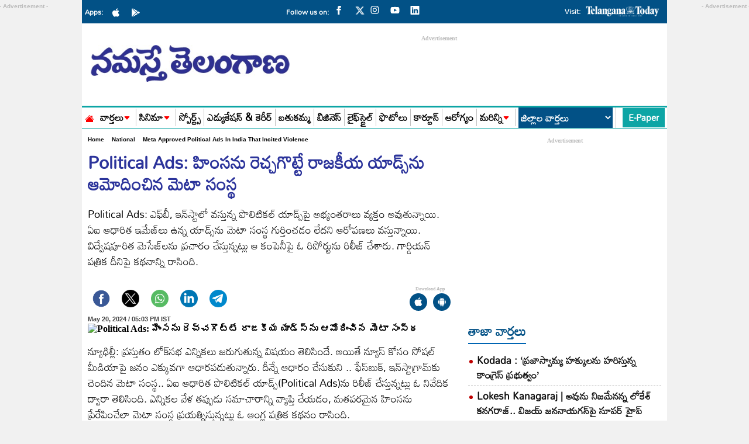

--- FILE ---
content_type: text/html; charset=utf-8
request_url: https://www.ntnews.com/national/meta-approved-political-ads-in-india-that-incited-violence-1592049
body_size: 27609
content:
<!DOCTYPE html>
<html lang="te">
<head>
  <meta charset="UTF-8">
  <meta http-equiv="X-UA-Compatible" content="IE=edge">
  <meta name="viewport" content="width=device-width, initial-scale=1">
  <meta name="google-site-verification" content="B3eQJIBrFIzezSFu4BgW6CQIHPni2rzkYnFOTcyQ1T0">
  <meta name="google-site-verification" content="DWMUmW5mZKyTIagzEcfA-z5MgfJ2gbwoHYOrkAppm2Y">
  <meta name="facebook-domain-verification" content="r7bxqsjms1tnb15tnqb6lvenqpl5ng">
  <meta name="googlebot" content="index, follow"/>
  <link rel="preload" href="https://www.ntnews.com/wp-content/themes/Ntnews/fonts/Mandali-Regular.ttf" as="font" type="font/woff2" crossorigin="anonymous">
  <script async src="https://securepubads.g.doubleclick.net/tag/js/gpt.js"></script>
<script async src="https://pagead2.googlesyndication.com/pagead/js/adsbygoogle.js?client=ca-pub-7119991287654999"
     crossorigin="anonymous"></script>
 <meta property="fb:pages" content="124134257671846">
  <title>Political Ads: హింస‌ను రెచ్చ‌గొట్టే రాజ‌కీయ యాడ్స్‌ను ఆమోదించిన‌ మెటా సంస్థ‌-Namasthe Telangana</title>      <meta name="publisher" content="Namaste Telangana">
  <meta name="rating" content="General">
  <meta property="category" content="News">
  <meta name="twitter:card" content="summary_large_image">
  <meta name="twitter:site" content="@ntdailyonline">
  <link href="https://www.ntnews.com/wp-content/themes/Ntnews/css/style.css?ver=1.7.9" rel="stylesheet preload" as="style"  media="all">
  <link href="https://www.ntnews.com/wp-content/themes/Ntnews/css/swiper-bundle.min.css" rel="stylesheet preload" as="style" media="all">
    <!-- fonts links -->
  <meta name="website" content="https://www.ntnews.com/">
    
<meta name="keywords" content="Facebook, Hate Speech, India, Instagram, Maen Hammad, Meta, political ads, violence">

<meta name="news_keywords" content="Meta, facebook, instagram, political ads, India, violence, Maen Hammad, hate speech">
    <meta name="author" content="NT News telugu">
  <meta property="og:locale" content="te_IN">
  <meta name="theme-color" content="#ffffff">
  <meta name="copyright" content="https://www.ntnews.com/">
  <meta property="fb:app_id" content="369158533547966">
  <meta property="fb:pages" content="100063775343091">
  <meta name="description" content="Political Ads: ఎఫ్‌బీ, ఇన్‌స్టాలో వ‌స్తున్న పొలిటిక‌ల్ యాడ్స్‌పై అభ్యంత‌రాలు వ్య‌క్తం అవుతున్నాయి. ఏఐ ఆధారిత ఇమేజ్‌లు ఉన్న యాడ్స్‌ను మెటా సంస్థ గుర్తించ‌డం లేద‌ని ఆరోప‌ణ‌లు వ‌స్తున్నాయి. విద్వేష‌పూరిత మెసేజ్‌లను ప్ర‌చారం చేస్తున్న‌ట్లు ఆ కంపెనీపై ఓ రిపోర్టును రిలీజ్ చేశారు. గార్డియ‌న్ ప‌త్రిక దీనిపై క‌థ‌నాన్ని రాసింది. 
" >
        <meta property="og:title" content="Political Ads: హింస‌ను రెచ్చ‌గొట్టే రాజ‌కీయ యాడ్స్‌ను ఆమోదించిన‌ మెటా సంస్థ‌" >
        <meta property="og:description" content="Political Ads: ఎఫ్‌బీ, ఇన్‌స్టాలో వ‌స్తున్న పొలిటిక‌ల్ యాడ్స్‌పై అభ్యంత‌రాలు వ్య‌క్తం అవుతున్నాయి. ఏఐ ఆధారిత ఇమేజ్‌లు ఉన్న యాడ్స్‌ను మెటా సంస్థ గుర్తించ‌డం లేద‌ని ఆరోప‌ణ‌లు వ‌స్తున్నాయి. విద్వేష‌పూరిత మెసేజ్‌లను ప్ర‌చారం చేస్తున్న‌ట్లు ఆ కంపెనీపై ఓ రిపోర్టును రిలీజ్ చేశారు. గార్డియ‌న్ ప‌త్రిక దీనిపై క‌థ‌నాన్ని రాసింది. 
" >
        <meta name="twitter:title" content="Political Ads: హింస‌ను రెచ్చ‌గొట్టే రాజ‌కీయ యాడ్స్‌ను ఆమోదించిన‌ మెటా సంస్థ‌" >
        <meta name="twitter:description" content="Political Ads: ఎఫ్‌బీ, ఇన్‌స్టాలో వ‌స్తున్న పొలిటిక‌ల్ యాడ్స్‌పై అభ్యంత‌రాలు వ్య‌క్తం అవుతున్నాయి. ఏఐ ఆధారిత ఇమేజ్‌లు ఉన్న యాడ్స్‌ను మెటా సంస్థ గుర్తించ‌డం లేద‌ని ఆరోప‌ణ‌లు వ‌స్తున్నాయి. విద్వేష‌పూరిత మెసేజ్‌లను ప్ర‌చారం చేస్తున్న‌ట్లు ఆ కంపెనీపై ఓ రిపోర్టును రిలీజ్ చేశారు. గార్డియ‌న్ ప‌త్రిక దీనిపై క‌థ‌నాన్ని రాసింది. 
" >
        <meta name="twitter:url" content="https://www.ntnews.com/national/meta-approved-political-ads-in-india-that-incited-violence-1592049" >
        <meta property="article:published_time" content="2024-05-20T17:03:53+05:30" >
        <meta property="article:modified_date" content="2024-05-20T17:03:53+05:30" >  
 <meta property="og:image" content="https://d2e1hu1ktur9ur.cloudfront.net/wp-content/uploads/2024/05/metafb.jpg" >
 <meta property="og:image:width" content="1280" >
 <meta property="og:image:height" content="720" >
 <meta property="og:url" content="https://www.ntnews.com/national/meta-approved-political-ads-in-india-that-incited-violence-1592049" >
 <meta property="og:type" content="article" />
 <meta property="og:image:alt" content="Political Ads: హింస‌ను రెచ్చ‌గొట్టే రాజ‌కీయ యాడ్స్‌ను ఆమోదించిన‌ మెటా సంస్థ‌" >
 <meta property="og:image:type" content="image/jpeg">     <meta name='robots' content='max-image-preview:large' />
<link rel='dns-prefetch' href='//d2e1hu1ktur9ur.cloudfront.net' />
<link rel="canonical" href="https://www.ntnews.com/national/meta-approved-political-ads-in-india-that-incited-violence-1592049" />
    
    <!-- Clickio Base Script -->
    <script async type="text/javascript" src="//s.clickiocdn.com/t/244976/360_light.js"></script>

    <!-- Ad Blocks -->
    <div id="clickio-dt">
        <!-- Desktop Ad -->
        <script class='__lxGc__' type='text/javascript'>
        ((__lxGc__=window.__lxGc__||{'s':{},'b':0})['s']['_244976']=__lxGc__['s']['_244976']||{'b':{}})['b']['_733611']={'i':__lxGc__.b++};
        </script>
    </div>

    <div id="clickio-mob">
        <!-- Mobile Ad -->
        <script class='__lxGc__' type='text/javascript'>
        ((__lxGc__=window.__lxGc__||{'s':{},'b':0})['s']['_244976']=__lxGc__['s']['_244976']||{'b':{}})['b']['_733604']={'i':__lxGc__.b++};
        </script>
    </div>

    <!-- JS to toggle visibility -->
    <!-- <script>
    document.addEventListener("DOMContentLoaded", function() {
        if (window.innerWidth <= 768) {
            document.getElementById("clickio-mob").style.display = "block";
        } else {
            document.getElementById("clickio-dt").style.display = "block";
        }
    });
    </script> -->
    <link rel="icon" href="https://d2e1hu1ktur9ur.cloudfront.net/wp-content/uploads/2021/03/cropped-ntnews-favicon-32x32.png" sizes="32x32" />
<link rel="icon" href="https://d2e1hu1ktur9ur.cloudfront.net/wp-content/uploads/2021/03/cropped-ntnews-favicon-192x192.png" sizes="192x192" />
<link rel="apple-touch-icon" href="https://d2e1hu1ktur9ur.cloudfront.net/wp-content/uploads/2021/03/cropped-ntnews-favicon-180x180.png" />
<meta name="msapplication-TileImage" content="https://d2e1hu1ktur9ur.cloudfront.net/wp-content/uploads/2021/03/cropped-ntnews-favicon-270x270.png" />
  <script type="application/ld+json">
    {
      "@context": "http://schema.org",
      "@type": "Organization",
      "name": "Namasthe Telangana",
      "url": "https://www.ntnews.com/",
      "logo": {
        "@type": "ImageObject",
        "url": "https://d2e1hu1ktur9ur.cloudfront.net/wp-content/uploads/2022/03/NTlogo-600x60-1.png",
        "width": 600,
        "height": 60
      },
      "sameAs": ["https://www.facebook.com/ntnewsdaily",
        "https://twitter.com/ntdailyonline/",
        "https://www.youtube.com/channel/UCGK11EQwSUXSBDsP-Aw9RWQ/"
      ]
    }
  </script>
  <script type="application/ld+json">
    {
      "@context": "https://schema.org",
      "@type": "WebSite",
      "name": "Namasthe Telangana",
      "url": "https://www.ntnews.com/",
      "potentialAction": {
        "@type": "SearchAction",
        "target": "https://www.ntnews.com/search?q={search_term_string}",
        "query-input": "required name=search_term_string"
      }
    }
  </script>
  <script type="application/ld+json">
    {"@context":"http:\/\/schema.org","@type":"WebPage","url":"https:\/\/www.ntnews.com\/national\/meta-approved-political-ads-in-india-that-incited-violence-1592049","name":"Political Ads: హింస‌ను రెచ్చ‌గొట్టే రాజ‌కీయ యాడ్స్‌ను ఆమోదించిన‌ మెటా సంస్థ‌","description":"Political Ads: ఎఫ్‌బీ, ఇన్‌స్టాలో వ‌స్తున్న పొలిటిక‌ల్ యాడ్స్‌పై అభ్యంత‌రాలు వ్య‌క్తం అవుతున్నాయి. ఏఐ ఆధారిత ఇమేజ్‌లు ఉన్న యాడ్స్‌ను మెటా సంస్థ గుర్తించ‌డం లేద‌ని ఆరోప‌ణ‌లు వ‌స్తున్నాయి. విద్వేష‌పూరిత మెసేజ్‌లను ప్ర‌చారం చేస్తున్న‌ట్లు ఆ కంపెనీపై ఓ రిపోర్టును రిలీజ్ చేశారు. గార్డియ‌న్ ప‌త్రిక దీనిపై క‌థ‌నాన్ని రాసింది. \r\n","publisher":{"@type":"Organization","name":"Namasthe Telangana","url":"https:\/\/www.ntnews.com\/","logo":{"@type":"ImageObject","contentUrl":"https:\/\/d2e1hu1ktur9ur.cloudfront.net\/wp-content\/uploads\/2022\/03\/NTlogo-600x60-1.png"}}}  </script>
  <script type="application/ld+json">
    {"@context":"http:\/\/schema.org","@type":"ItemList","itemListElement":[{"@type":"SiteNavigationElement","position":1,"name":"వార్తలు","url":"https:\/\/www.ntnews.com\/news"},{"@type":"SiteNavigationElement","position":2,"name":"సినిమా","url":"https:\/\/www.ntnews.com\/cinema"},{"@type":"SiteNavigationElement","position":3,"name":"స్పోర్ట్స్","url":"https:\/\/www.ntnews.com\/sports"},{"@type":"SiteNavigationElement","position":4,"name":"ఎడ్యుకేషన్ & కెరీర్‌","url":"https:\/\/www.ntnews.com\/nipuna-education"},{"@type":"SiteNavigationElement","position":5,"name":"బతుకమ్మ","url":"https:\/\/www.ntnews.com\/sunday"},{"@type":"SiteNavigationElement","position":6,"name":"బిజినెస్","url":"https:\/\/www.ntnews.com\/business"},{"@type":"SiteNavigationElement","position":7,"name":"లైఫ్‌స్టైల్‌","url":"https:\/\/www.ntnews.com\/lifestyle"},{"@type":"SiteNavigationElement","position":8,"name":"ఫొటోలు","url":"https:\/\/www.ntnews.com\/photo-gallery"},{"@type":"SiteNavigationElement","position":9,"name":"కార్టూన్","url":"https:\/\/www.ntnews.com\/cartoon"},{"@type":"SiteNavigationElement","position":10,"name":"ఆరోగ్యం","url":"https:\/\/www.ntnews.com\/health"}]}  </script>
      <script type="application/ld+json">
      {"@context":"https:\/\/schema.org","@type":"NewsArticle","headline":"Political Ads: హింస‌ను రెచ్చ‌గొట్టే రాజ‌కీయ యాడ్స్‌ను ఆమోదించిన‌ మెటా సంస్థ‌","description":"Political Ads: ఎఫ్‌బీ, ఇన్‌స్టాలో వ‌స్తున్న పొలిటిక‌ల్ యాడ్స్‌పై అభ్యంత‌రాలు వ్య‌క్తం అవుతున్నాయి. ఏఐ ఆధారిత ఇమేజ్‌లు ఉన్న యాడ్స్‌ను మెటా సంస్థ గుర్తించ‌డం లేద‌ని ఆరోప‌ణ‌లు వ‌స్తున్నాయి. విద్వేష‌పూరిత మెసేజ్‌లను ప్ర‌చారం చేస్తున్న‌ట్లు ఆ కంపెనీపై ఓ రిపోర్టును రిలీజ్ చేశారు. గార్డియ‌న్ ప‌త్రిక దీనిపై క‌థ‌నాన్ని రాసింది. \r\n","keywords":"Facebook, Hate Speech, India, Instagram, Maen Hammad, Meta, political ads, violence","articleBody":"న్యూఢిల్లీ: ప్ర‌స్తుతం లోక్‌స‌భ ఎన్నిక‌లు జ‌రుగుతున్న విష‌యం తెలిసిందే. అయితే న్యూస్ కోసం సోష‌ల్ మీడియాపై జ‌నం ఎక్కువ‌గా ఆధార‌ప‌డుతున్నారు. దీన్నే ఆధారం చేసుకుని .. ఫేస్‌బుక్‌, ఇన్‌స్టాగ్రామ్‌కు చెందిన మెటా సంస్థ‌.. ఏఐ ఆధారిత పొలిటిక‌ల్ యాడ్స్‌(Political Ads)ను రిలీజ్ చేస్తున్న‌ట్లు ఓ నివేదిక ద్వారా తెలిసింది. ఎన్నిక‌ల వేళ త‌ప్పుడు స‌మాచారాన్ని వ్యాప్తి చేయ‌డం, మ‌త‌ప‌ర‌మైన హింస‌ను ప్రేరేపించేలా మెటా సంస్థ ప్ర‌య‌త్నిస్తున్న‌ట్లు ఓ ఆంగ్ల ప‌త్రిక క‌థ‌నం రాసింది.\r\n\r\nముస్లింల‌ను టార్గెట్ చేసే రీతిలో దుర్భాష‌లాడుతూ కొన్ని యాడ్స్ ఫేస్‌బుక్‌లో ద‌ర్శ‌నం ఇస్తున్న‌ట్లు రిపోర్టులో వెల్ల‌డించారు. చీడ పురుగును కాల్చివేద్దాం , హిందువుల ర‌క్తం చిందుతోంది, ఈ వ‌ల‌స‌వాదుల్ని త‌రిమేద్దాం అన్న స్లోగ‌న్స్ ఎఫ్‌బీలో క‌నిపిస్తున్నాయి. రాజ‌కీయ నాయ‌కుల‌పై త‌ప్పుడు స‌మాచారం చేర‌వేస్తున్నార‌ని ఆ నివేదిక‌లో తెలిపారు. ప్ర‌తిప‌క్ష నేత‌ను హ‌త‌మార్చాల‌ని, హిందువుల‌ను ఇండియా నుంచి వేరు చేయాల‌ని ఆ నేత‌ను ఉద్దేశిస్తూ ఓ పోస్టు చేశార‌ని, దాని ప‌క్క‌నే పాకిస్థాన్ జెండా ఉన్న‌ట్లు కూడా యాడ్స్‌ను ప్ర‌చారం చేస్తున్న‌ట్లు నివేదిక‌లో ఆరోపించారు.\r\n\r\nవిష‌పూరిత యాడ్స్‌ను క్రియేట్ చేసి మెటా యాడ్ లైబ్ర‌రీకి అప్ప‌గించార‌ని, ఫేస్‌బుక్‌-ఇన్‌స్టాగ్రామ్ డేటాబేస్ నుంచి ఆ యాడ్స్‌ను ప‌బ్లిష్ చేస్తున్న‌ట్లు తెలుస్తోంది. ఇండియా సివిల్ వాచ్ ఇంట‌ర్నేష‌న‌ల్‌, కార్పొరేట్ అకౌంట‌బులిటీ సంస్థ‌ ఇకో ఆ యాడ్స్‌ను త‌ప్పుపట్టింది.\r\n\r\nరిపోర్టును త‌యారు చేసిన ప‌రిశోధ‌కులు మొత్తం 22 యాడ్స్‌పై స్ట‌డీ చేశారు. ఇంగ్లీష్‌, హిందీ, బెంగాలీ, గుజ‌రాతీ, క‌న్న‌డ భాష‌ల్లో ఆ యాడ్స్ ఉన్నాయి. వాటిని మెటాకు అంద‌జేశారు. దీంట్లో 14 యాడ్స్‌ను మెటా అప్రూవ్ చేసింది. అయితే ఏఐతో మ్యానిపులేట్ చేసిన ఇమేజ్‌లు ఉన్న యాడ్స్‌ను డిటెక్ట్ చేయ‌డంలో మెటా సిస్ట‌మ్స్ విఫ‌లమైన‌ట్లు తేలింది. ఏఐ ఆధారిత కాంటెంట్‌ను నియంత్రించేందుకు చ‌ర్య‌లు తీసుకున్న‌ట్లు మెటా కంపెనీ చెబుతున్నా.. వాస్త‌వానికి ఆ యాడ్స్‌ను నియంత్రించ‌డంలో ఆ కంపెనీ విఫ‌ల‌మైన‌ట్లు తెలుస్తోంది.\r\n\r\nవిద్వేష‌పూరిత మెసేజ్‌ల‌ను వ్యాప్తి చేస్తూ మెటా సంస్థ లాభాలు పొందుతున్న‌ట్లు ఇకో సంస్థ ప్ర‌చార‌క‌ర్త మొయిన్ హ‌మ్మ‌ద్ తెలిపారు. ఎవ‌రు ఎటువంటి యాడ్స్ ఇచ్చినా.. డ‌బ్బు కోసం మెటా సంస్థ ఆ యాడ్స్ గురించి తెలుసుకోకుండానే ప‌బ్లిష్ చేస్తున్న‌ట్లు ఆరోపించారు. రాజ‌కీయాల‌కు, ఎన్నిక‌ల‌కు సంబంధించిన యాడ్స్‌ను గుర్తించ‌డంలోనూ మెటా విఫ‌ల‌మైన‌ట్లు ఆయ‌న పేర్కొన్నారు. వాస్త‌వానికి మెటా పాల‌సీ ప్ర‌కారం పొలిటిక‌ల్ యాడ్స్‌ను ముందుగా ప‌రిశీలించిన త‌ర్వాతే వాటిని ప్ర‌చుర‌ణ‌కు ఇవ్వాలి. కానీ దీనికి భిన్నంగా మెటా మార్కెటింగ్ న‌డుస్తున్న‌ట్లు ఆరోప‌ణ‌లు వ‌స్తున్నాయి.\r\n\r\nకీల‌క‌మైన ఎన్నిక‌ల వేళ విష ప్ర‌చారాన్ని, త‌ప్పుడు స‌మాచారాన్ని అడ్డుకునే శ‌క్తి మెటా వ‌ద్ద లేద‌ని తేలిన‌ట్లు హ‌మ్మ‌ద్ తెలిపారు. ఏఐ ఆధారిత ఇమేజ్‌ల‌ను కూడా మెటా గుర్తించ‌లేక‌పోతున్న‌ట్లు ఆయ‌న ఆరోపించారు. ప్ర‌పంచ‌వ్యాప్తంగా ఎన్నిక‌లు జ‌రుగుతున్న‌ప్పుడు.. మెటా సంస్థ‌ను ఎలా న‌మ్మ‌గ‌ల‌మ‌ని ఆయ‌న ప్ర‌శ్నించారు.","url":"https:\/\/www.ntnews.com\/national\/meta-approved-political-ads-in-india-that-incited-violence-1592049","inLanguage":"te","datePublished":"2024-05-20 17:03:53 +05:30","dateModified":"2024-05-20 17:03:53 +05:30","dateCreated":"2024-05-20 17:03:53 +05:30","thumbnailUrl":"h","mainEntityOfPage":{"@type":"WebPage","@id":"https:\/\/www.ntnews.com\/national\/meta-approved-political-ads-in-india-that-incited-violence-1592049","name":"Political Ads: హింస‌ను రెచ్చ‌గొట్టే రాజ‌కీయ యాడ్స్‌ను ఆమోదించిన‌ మెటా సంస్థ‌","image":"https:\/\/d2e1hu1ktur9ur.cloudfront.net\/wp-content\/uploads\/2024\/05\/metafb.jpg"},"image":{"@type":"ImageObject","url":"https:\/\/d2e1hu1ktur9ur.cloudfront.net\/wp-content\/uploads\/2024\/05\/metafb.jpg","width":"1200","height":"720"},"author":{"@type":"Person","name":"sarangapani","url":"https:\/\/www.ntnews.com\/author\/sarangapani"},"publisher":{"@type":"Organization","name":"Namasthe Telangana","url":"https:\/\/www.ntnews.com\/","logo":{"@type":"ImageObject","url":"https:\/\/d2e1hu1ktur9ur.cloudfront.net\/wp-content\/uploads\/2022\/03\/NTlogo-600x60-1.png","width":600,"height":60}}}    </script>
      <script type="application/ld+json">
		{
		 "@context": "https://schema.org",
		 "@type": "BreadcrumbList",
		 "itemListElement":
		 [
		  {
		   "@type": "ListItem",
		   "position": 1,
		   "item":
		   {
			"@id": "https://www.ntnews.com/",
			"name": "Telugu News"
			}
		  },
		  {
		   "@type": "ListItem",
		   "position": 2,
		   "item":
		   {
			"@id": "https://www.ntnews.com/national",
			"name": "National"
			}
		  },
		  {
		   "@type": "ListItem",
		  "position": 3,
		  "item":
		   {
			 "@id": "https://www.ntnews.com/national/meta-approved-political-ads-in-india-that-incited-violence-1592049",
			 "name": "Political Ads: హింస‌ను రెచ్చ‌గొట్టే రాజ‌కీయ యాడ్స్‌ను ఆమోదించిన‌ మెటా సంస్థ‌"
		   }
		  }
		 ]
		}
		</script>      <!-- NEW Global site tag (gtag.js) - Google Analytics -->
  <script async src="https://www.googletagmanager.com/gtag/js?id=G-Z08Q7HY7J7"></script>
  <script>
    window.dataLayer = window.dataLayer || [];
    function gtag() {
      dataLayer.push(arguments);
    }
    gtag('js', new Date());
    gtag('config', 'G-Z08Q7HY7J7');
  </script>

  <script>
    lozadDebug = true;
    lozadDynamicImage = true;
  </script>
<script>
   window.googletag = window.googletag || {cmd: []};
   googletag.cmd.push(function() {
    if (screen.width < 960) {

      var category = 'home'; var device = 'mobile'; var devicename = 'Mobile';
               
         

	    //End for Mobile
    } else {
 
      var category = 'home';var device = 'desktop'; var devicename = 'desktop';
    
     
     
        
 
  

	}

                     googletag.pubads().set('page_url', 'https://www.ntnews.com/national/meta-approved-political-ads-in-india-that-incited-violence-1592049');
            googletag.pubads().setTargeting('Ntnews_Detail', ['detail', 'national']);
            googletag.pubads().setTargeting('Article_ID', ['1592049']);
            googletag.pubads().setTargeting('Keywords', ['Facebook','Hate Speech','India','Instagram','Maen Hammad']);
            googletag.pubads().setTargeting('URL', ['https://www.ntnews.com/national/meta-approved-political-ads-in-india-that-incited-violence-1592049']);
        

googletag.pubads().collapseEmptyDivs();
googletag.pubads().enableSingleRequest();
googletag.enableServices();

  });
</script>

<script>
  window.googletag = window.googletag || {cmd: []};
  googletag.cmd.push(function() {
    googletag.defineSlot('/21724376482/TT_Clever_ad', [1, 1], 'div-gpt-ad-1727520138625-0').addService(googletag.pubads());
    googletag.pubads().enableSingleRequest();
    googletag.enableServices();
  });
</script> 
<script data-cfasync="false" type="text/javascript">
(function(w, d) {
        var s = d.createElement('script');
        s.src = '//cdn.adpushup.com/46565/adpushup.js';
        s.crossOrigin='anonymous'; 
        s.type = 'text/javascript'; s.async = true;
        (d.getElementsByTagName('head')[0] || d.getElementsByTagName('body')[0]).appendChild(s);
        w.adpushup = w.adpushup || {que:[]};
})(window, document);

</script>
 
</script>

<!-- ad blocker popup code -->
<script async src="https://fundingchoicesmessages.google.com/i/pub-7119991287654999?ers=1" nonce="gZLaXJNcK7RYqRrJYsxCTg"></script><script nonce="gZLaXJNcK7RYqRrJYsxCTg">(function() {function signalGooglefcPresent() {if (!window.frames['googlefcPresent']) {if (document.body) {const iframe = document.createElement('iframe'); iframe.style = 'width: 0; height: 0; border: none; z-index: -1000; left: -1000px; top: -1000px;'; iframe.style.display = 'none'; iframe.name = 'googlefcPresent'; document.body.appendChild(iframe);} else {setTimeout(signalGooglefcPresent, 0);}}}signalGooglefcPresent();})();</script>
<script>(function(){'use strict';function aa(a){var b=0;return function(){return b<a.length?{done:!1,value:a[b++]}:{done:!0}}}var ba="function"==typeof Object.defineProperties?Object.defineProperty:function(a,b,c){if(a==Array.prototype||a==Object.prototype)return a;a[b]=c.value;return a};
function ea(a){a=["object"==typeof globalThis&&globalThis,a,"object"==typeof window&&window,"object"==typeof self&&self,"object"==typeof global&&global];for(var b=0;b<a.length;++b){var c=a[b];if(c&&c.Math==Math)return c}throw Error("Cannot find global object");}var fa=ea(this);function ha(a,b){if(b)a:{var c=fa;a=a.split(".");for(var d=0;d<a.length-1;d++){var e=a[d];if(!(e in c))break a;c=c[e]}a=a[a.length-1];d=c[a];b=b(d);b!=d&&null!=b&&ba(c,a,{configurable:!0,writable:!0,value:b})}}
var ia="function"==typeof Object.create?Object.create:function(a){function b(){}b.prototype=a;return new b},l;if("function"==typeof Object.setPrototypeOf)l=Object.setPrototypeOf;else{var m;a:{var ja={a:!0},ka={};try{ka.__proto__=ja;m=ka.a;break a}catch(a){}m=!1}l=m?function(a,b){a.__proto__=b;if(a.__proto__!==b)throw new TypeError(a+" is not extensible");return a}:null}var la=l;
function n(a,b){a.prototype=ia(b.prototype);a.prototype.constructor=a;if(la)la(a,b);else for(var c in b)if("prototype"!=c)if(Object.defineProperties){var d=Object.getOwnPropertyDescriptor(b,c);d&&Object.defineProperty(a,c,d)}else a[c]=b[c];a.A=b.prototype}function ma(){for(var a=Number(this),b=[],c=a;c<arguments.length;c++)b[c-a]=arguments[c];return b}
var na="function"==typeof Object.assign?Object.assign:function(a,b){for(var c=1;c<arguments.length;c++){var d=arguments[c];if(d)for(var e in d)Object.prototype.hasOwnProperty.call(d,e)&&(a[e]=d[e])}return a};ha("Object.assign",function(a){return a||na});/*
 Copyright The Closure Library Authors.
 SPDX-License-Identifier: Apache-2.0
*/
var p=this||self;function q(a){return a};var t,u;a:{for(var oa=["CLOSURE_FLAGS"],v=p,x=0;x<oa.length;x++)if(v=v[oa[x]],null==v){u=null;break a}u=v}var pa=u&&u[610401301];t=null!=pa?pa:!1;var z,qa=p.navigator;z=qa?qa.userAgentData||null:null;function A(a){return t?z?z.brands.some(function(b){return(b=b.brand)&&-1!=b.indexOf(a)}):!1:!1}function B(a){var b;a:{if(b=p.navigator)if(b=b.userAgent)break a;b=""}return-1!=b.indexOf(a)};function C(){return t?!!z&&0<z.brands.length:!1}function D(){return C()?A("Chromium"):(B("Chrome")||B("CriOS"))&&!(C()?0:B("Edge"))||B("Silk")};var ra=C()?!1:B("Trident")||B("MSIE");!B("Android")||D();D();B("Safari")&&(D()||(C()?0:B("Coast"))||(C()?0:B("Opera"))||(C()?0:B("Edge"))||(C()?A("Microsoft Edge"):B("Edg/"))||C()&&A("Opera"));var sa={},E=null;var ta="undefined"!==typeof Uint8Array,ua=!ra&&"function"===typeof btoa;var F="function"===typeof Symbol&&"symbol"===typeof Symbol()?Symbol():void 0,G=F?function(a,b){a[F]|=b}:function(a,b){void 0!==a.g?a.g|=b:Object.defineProperties(a,{g:{value:b,configurable:!0,writable:!0,enumerable:!1}})};function va(a){var b=H(a);1!==(b&1)&&(Object.isFrozen(a)&&(a=Array.prototype.slice.call(a)),I(a,b|1))}
var H=F?function(a){return a[F]|0}:function(a){return a.g|0},J=F?function(a){return a[F]}:function(a){return a.g},I=F?function(a,b){a[F]=b}:function(a,b){void 0!==a.g?a.g=b:Object.defineProperties(a,{g:{value:b,configurable:!0,writable:!0,enumerable:!1}})};function wa(){var a=[];G(a,1);return a}function xa(a,b){I(b,(a|0)&-99)}function K(a,b){I(b,(a|34)&-73)}function L(a){a=a>>11&1023;return 0===a?536870912:a};var M={};function N(a){return null!==a&&"object"===typeof a&&!Array.isArray(a)&&a.constructor===Object}var O,ya=[];I(ya,39);O=Object.freeze(ya);var P;function Q(a,b){P=b;a=new a(b);P=void 0;return a}
function R(a,b,c){null==a&&(a=P);P=void 0;if(null==a){var d=96;c?(a=[c],d|=512):a=[];b&&(d=d&-2095105|(b&1023)<<11)}else{if(!Array.isArray(a))throw Error();d=H(a);if(d&64)return a;d|=64;if(c&&(d|=512,c!==a[0]))throw Error();a:{c=a;var e=c.length;if(e){var f=e-1,g=c[f];if(N(g)){d|=256;b=(d>>9&1)-1;e=f-b;1024<=e&&(za(c,b,g),e=1023);d=d&-2095105|(e&1023)<<11;break a}}b&&(g=(d>>9&1)-1,b=Math.max(b,e-g),1024<b&&(za(c,g,{}),d|=256,b=1023),d=d&-2095105|(b&1023)<<11)}}I(a,d);return a}
function za(a,b,c){for(var d=1023+b,e=a.length,f=d;f<e;f++){var g=a[f];null!=g&&g!==c&&(c[f-b]=g)}a.length=d+1;a[d]=c};function Aa(a){switch(typeof a){case "number":return isFinite(a)?a:String(a);case "boolean":return a?1:0;case "object":if(a&&!Array.isArray(a)&&ta&&null!=a&&a instanceof Uint8Array){if(ua){for(var b="",c=0,d=a.length-10240;c<d;)b+=String.fromCharCode.apply(null,a.subarray(c,c+=10240));b+=String.fromCharCode.apply(null,c?a.subarray(c):a);a=btoa(b)}else{void 0===b&&(b=0);if(!E){E={};c="ABCDEFGHIJKLMNOPQRSTUVWXYZabcdefghijklmnopqrstuvwxyz0123456789".split("");d=["+/=","+/","-_=","-_.","-_"];for(var e=
0;5>e;e++){var f=c.concat(d[e].split(""));sa[e]=f;for(var g=0;g<f.length;g++){var h=f[g];void 0===E[h]&&(E[h]=g)}}}b=sa[b];c=Array(Math.floor(a.length/3));d=b[64]||"";for(e=f=0;f<a.length-2;f+=3){var k=a[f],w=a[f+1];h=a[f+2];g=b[k>>2];k=b[(k&3)<<4|w>>4];w=b[(w&15)<<2|h>>6];h=b[h&63];c[e++]=g+k+w+h}g=0;h=d;switch(a.length-f){case 2:g=a[f+1],h=b[(g&15)<<2]||d;case 1:a=a[f],c[e]=b[a>>2]+b[(a&3)<<4|g>>4]+h+d}a=c.join("")}return a}}return a};function Ba(a,b,c){a=Array.prototype.slice.call(a);var d=a.length,e=b&256?a[d-1]:void 0;d+=e?-1:0;for(b=b&512?1:0;b<d;b++)a[b]=c(a[b]);if(e){b=a[b]={};for(var f in e)Object.prototype.hasOwnProperty.call(e,f)&&(b[f]=c(e[f]))}return a}function Da(a,b,c,d,e,f){if(null!=a){if(Array.isArray(a))a=e&&0==a.length&&H(a)&1?void 0:f&&H(a)&2?a:Ea(a,b,c,void 0!==d,e,f);else if(N(a)){var g={},h;for(h in a)Object.prototype.hasOwnProperty.call(a,h)&&(g[h]=Da(a[h],b,c,d,e,f));a=g}else a=b(a,d);return a}}
function Ea(a,b,c,d,e,f){var g=d||c?H(a):0;d=d?!!(g&32):void 0;a=Array.prototype.slice.call(a);for(var h=0;h<a.length;h++)a[h]=Da(a[h],b,c,d,e,f);c&&c(g,a);return a}function Fa(a){return a.s===M?a.toJSON():Aa(a)};function Ga(a,b,c){c=void 0===c?K:c;if(null!=a){if(ta&&a instanceof Uint8Array)return b?a:new Uint8Array(a);if(Array.isArray(a)){var d=H(a);if(d&2)return a;if(b&&!(d&64)&&(d&32||0===d))return I(a,d|34),a;a=Ea(a,Ga,d&4?K:c,!0,!1,!0);b=H(a);b&4&&b&2&&Object.freeze(a);return a}a.s===M&&(b=a.h,c=J(b),a=c&2?a:Q(a.constructor,Ha(b,c,!0)));return a}}function Ha(a,b,c){var d=c||b&2?K:xa,e=!!(b&32);a=Ba(a,b,function(f){return Ga(f,e,d)});G(a,32|(c?2:0));return a};function Ia(a,b){a=a.h;return Ja(a,J(a),b)}function Ja(a,b,c,d){if(-1===c)return null;if(c>=L(b)){if(b&256)return a[a.length-1][c]}else{var e=a.length;if(d&&b&256&&(d=a[e-1][c],null!=d))return d;b=c+((b>>9&1)-1);if(b<e)return a[b]}}function Ka(a,b,c,d,e){var f=L(b);if(c>=f||e){e=b;if(b&256)f=a[a.length-1];else{if(null==d)return;f=a[f+((b>>9&1)-1)]={};e|=256}f[c]=d;e&=-1025;e!==b&&I(a,e)}else a[c+((b>>9&1)-1)]=d,b&256&&(d=a[a.length-1],c in d&&delete d[c]),b&1024&&I(a,b&-1025)}
function La(a,b){var c=Ma;var d=void 0===d?!1:d;var e=a.h;var f=J(e),g=Ja(e,f,b,d);var h=!1;if(null==g||"object"!==typeof g||(h=Array.isArray(g))||g.s!==M)if(h){var k=h=H(g);0===k&&(k|=f&32);k|=f&2;k!==h&&I(g,k);c=new c(g)}else c=void 0;else c=g;c!==g&&null!=c&&Ka(e,f,b,c,d);e=c;if(null==e)return e;a=a.h;f=J(a);f&2||(g=e,c=g.h,h=J(c),g=h&2?Q(g.constructor,Ha(c,h,!1)):g,g!==e&&(e=g,Ka(a,f,b,e,d)));return e}function Na(a,b){a=Ia(a,b);return null==a||"string"===typeof a?a:void 0}
function Oa(a,b){a=Ia(a,b);return null!=a?a:0}function S(a,b){a=Na(a,b);return null!=a?a:""};function T(a,b,c){this.h=R(a,b,c)}T.prototype.toJSON=function(){var a=Ea(this.h,Fa,void 0,void 0,!1,!1);return Pa(this,a,!0)};T.prototype.s=M;T.prototype.toString=function(){return Pa(this,this.h,!1).toString()};
function Pa(a,b,c){var d=a.constructor.v,e=L(J(c?a.h:b)),f=!1;if(d){if(!c){b=Array.prototype.slice.call(b);var g;if(b.length&&N(g=b[b.length-1]))for(f=0;f<d.length;f++)if(d[f]>=e){Object.assign(b[b.length-1]={},g);break}f=!0}e=b;c=!c;g=J(a.h);a=L(g);g=(g>>9&1)-1;for(var h,k,w=0;w<d.length;w++)if(k=d[w],k<a){k+=g;var r=e[k];null==r?e[k]=c?O:wa():c&&r!==O&&va(r)}else h||(r=void 0,e.length&&N(r=e[e.length-1])?h=r:e.push(h={})),r=h[k],null==h[k]?h[k]=c?O:wa():c&&r!==O&&va(r)}d=b.length;if(!d)return b;
var Ca;if(N(h=b[d-1])){a:{var y=h;e={};c=!1;for(var ca in y)Object.prototype.hasOwnProperty.call(y,ca)&&(a=y[ca],Array.isArray(a)&&a!=a&&(c=!0),null!=a?e[ca]=a:c=!0);if(c){for(var rb in e){y=e;break a}y=null}}y!=h&&(Ca=!0);d--}for(;0<d;d--){h=b[d-1];if(null!=h)break;var cb=!0}if(!Ca&&!cb)return b;var da;f?da=b:da=Array.prototype.slice.call(b,0,d);b=da;f&&(b.length=d);y&&b.push(y);return b};function Qa(a){return function(b){if(null==b||""==b)b=new a;else{b=JSON.parse(b);if(!Array.isArray(b))throw Error(void 0);G(b,32);b=Q(a,b)}return b}};function Ra(a){this.h=R(a)}n(Ra,T);var Sa=Qa(Ra);var U;function V(a){this.g=a}V.prototype.toString=function(){return this.g+""};var Ta={};function Ua(){return Math.floor(2147483648*Math.random()).toString(36)+Math.abs(Math.floor(2147483648*Math.random())^Date.now()).toString(36)};function Va(a,b){b=String(b);"application/xhtml+xml"===a.contentType&&(b=b.toLowerCase());return a.createElement(b)}function Wa(a){this.g=a||p.document||document}Wa.prototype.appendChild=function(a,b){a.appendChild(b)};/*
 SPDX-License-Identifier: Apache-2.0
*/
function Xa(a,b){a.src=b instanceof V&&b.constructor===V?b.g:"type_error:TrustedResourceUrl";var c,d;(c=(b=null==(d=(c=(a.ownerDocument&&a.ownerDocument.defaultView||window).document).querySelector)?void 0:d.call(c,"script[nonce]"))?b.nonce||b.getAttribute("nonce")||"":"")&&a.setAttribute("nonce",c)};function Ya(a){a=void 0===a?document:a;return a.createElement("script")};function Za(a,b,c,d,e,f){try{var g=a.g,h=Ya(g);h.async=!0;Xa(h,b);g.head.appendChild(h);h.addEventListener("load",function(){e();d&&g.head.removeChild(h)});h.addEventListener("error",function(){0<c?Za(a,b,c-1,d,e,f):(d&&g.head.removeChild(h),f())})}catch(k){f()}};var $a=p.atob("aHR0cHM6Ly93d3cuZ3N0YXRpYy5jb20vaW1hZ2VzL2ljb25zL21hdGVyaWFsL3N5c3RlbS8xeC93YXJuaW5nX2FtYmVyXzI0ZHAucG5n"),ab=p.atob("WW91IGFyZSBzZWVpbmcgdGhpcyBtZXNzYWdlIGJlY2F1c2UgYWQgb3Igc2NyaXB0IGJsb2NraW5nIHNvZnR3YXJlIGlzIGludGVyZmVyaW5nIHdpdGggdGhpcyBwYWdlLg=="),bb=p.atob("RGlzYWJsZSBhbnkgYWQgb3Igc2NyaXB0IGJsb2NraW5nIHNvZnR3YXJlLCB0aGVuIHJlbG9hZCB0aGlzIHBhZ2Uu");function db(a,b,c){this.i=a;this.l=new Wa(this.i);this.g=null;this.j=[];this.m=!1;this.u=b;this.o=c}
function eb(a){if(a.i.body&&!a.m){var b=function(){fb(a);p.setTimeout(function(){return gb(a,3)},50)};Za(a.l,a.u,2,!0,function(){p[a.o]||b()},b);a.m=!0}}
function fb(a){for(var b=W(1,5),c=0;c<b;c++){var d=X(a);a.i.body.appendChild(d);a.j.push(d)}b=X(a);b.style.bottom="0";b.style.left="0";b.style.position="fixed";b.style.width=W(100,110).toString()+"%";b.style.zIndex=W(2147483544,2147483644).toString();b.style["background-color"]=hb(249,259,242,252,219,229);b.style["box-shadow"]="0 0 12px #888";b.style.color=hb(0,10,0,10,0,10);b.style.display="flex";b.style["justify-content"]="center";b.style["font-family"]="Roboto, Arial";c=X(a);c.style.width=W(80,
85).toString()+"%";c.style.maxWidth=W(750,775).toString()+"px";c.style.margin="24px";c.style.display="flex";c.style["align-items"]="flex-start";c.style["justify-content"]="center";d=Va(a.l.g,"IMG");d.className=Ua();d.src=$a;d.alt="Warning icon";d.style.height="24px";d.style.width="24px";d.style["padding-right"]="16px";var e=X(a),f=X(a);f.style["font-weight"]="bold";f.textContent=ab;var g=X(a);g.textContent=bb;Y(a,e,f);Y(a,e,g);Y(a,c,d);Y(a,c,e);Y(a,b,c);a.g=b;a.i.body.appendChild(a.g);b=W(1,5);for(c=
0;c<b;c++)d=X(a),a.i.body.appendChild(d),a.j.push(d)}function Y(a,b,c){for(var d=W(1,5),e=0;e<d;e++){var f=X(a);b.appendChild(f)}b.appendChild(c);c=W(1,5);for(d=0;d<c;d++)e=X(a),b.appendChild(e)}function W(a,b){return Math.floor(a+Math.random()*(b-a))}function hb(a,b,c,d,e,f){return"rgb("+W(Math.max(a,0),Math.min(b,255)).toString()+","+W(Math.max(c,0),Math.min(d,255)).toString()+","+W(Math.max(e,0),Math.min(f,255)).toString()+")"}function X(a){a=Va(a.l.g,"DIV");a.className=Ua();return a}
function gb(a,b){0>=b||null!=a.g&&0!=a.g.offsetHeight&&0!=a.g.offsetWidth||(ib(a),fb(a),p.setTimeout(function(){return gb(a,b-1)},50))}
function ib(a){var b=a.j;var c="undefined"!=typeof Symbol&&Symbol.iterator&&b[Symbol.iterator];if(c)b=c.call(b);else if("number"==typeof b.length)b={next:aa(b)};else throw Error(String(b)+" is not an iterable or ArrayLike");for(c=b.next();!c.done;c=b.next())(c=c.value)&&c.parentNode&&c.parentNode.removeChild(c);a.j=[];(b=a.g)&&b.parentNode&&b.parentNode.removeChild(b);a.g=null};function jb(a,b,c,d,e){function f(k){document.body?g(document.body):0<k?p.setTimeout(function(){f(k-1)},e):b()}function g(k){k.appendChild(h);p.setTimeout(function(){h?(0!==h.offsetHeight&&0!==h.offsetWidth?b():a(),h.parentNode&&h.parentNode.removeChild(h)):a()},d)}var h=kb(c);f(3)}function kb(a){var b=document.createElement("div");b.className=a;b.style.width="1px";b.style.height="1px";b.style.position="absolute";b.style.left="-10000px";b.style.top="-10000px";b.style.zIndex="-10000";return b};function Ma(a){this.h=R(a)}n(Ma,T);function lb(a){this.h=R(a)}n(lb,T);var mb=Qa(lb);function nb(a){a=Na(a,4)||"";if(void 0===U){var b=null;var c=p.trustedTypes;if(c&&c.createPolicy){try{b=c.createPolicy("goog#html",{createHTML:q,createScript:q,createScriptURL:q})}catch(d){p.console&&p.console.error(d.message)}U=b}else U=b}a=(b=U)?b.createScriptURL(a):a;return new V(a,Ta)};function ob(a,b){this.m=a;this.o=new Wa(a.document);this.g=b;this.j=S(this.g,1);this.u=nb(La(this.g,2));this.i=!1;b=nb(La(this.g,13));this.l=new db(a.document,b,S(this.g,12))}ob.prototype.start=function(){pb(this)};
function pb(a){qb(a);Za(a.o,a.u,3,!1,function(){a:{var b=a.j;var c=p.btoa(b);if(c=p[c]){try{var d=Sa(p.atob(c))}catch(e){b=!1;break a}b=b===Na(d,1)}else b=!1}b?Z(a,S(a.g,14)):(Z(a,S(a.g,8)),eb(a.l))},function(){jb(function(){Z(a,S(a.g,7));eb(a.l)},function(){return Z(a,S(a.g,6))},S(a.g,9),Oa(a.g,10),Oa(a.g,11))})}function Z(a,b){a.i||(a.i=!0,a=new a.m.XMLHttpRequest,a.open("GET",b,!0),a.send())}function qb(a){var b=p.btoa(a.j);a.m[b]&&Z(a,S(a.g,5))};(function(a,b){p[a]=function(){var c=ma.apply(0,arguments);p[a]=function(){};b.apply(null,c)}})("__h82AlnkH6D91__",function(a){"function"===typeof window.atob&&(new ob(window,mb(window.atob(a)))).start()});}).call(this);
window.__h82AlnkH6D91__("[base64]/[base64]/[base64]/[base64]");</script>
<!-- ad blocker popup code end -->
  <script>
var arrArticleLink = [];
var isMobile = "0";
let first_article_url = window.location.href;
let currentHash = first_article_url;
var multipl = 0.1;
var isbackScoll = false;
var previousScroll = 0;
var scrollTop = '';
var cnt = 0;
arrArticleLink = '';
// if( arrArticleLink == 'gallery' ){
  //window.topScroll = $(window).scrollTop();
  document.addEventListener('scroll', function () {
      var scrollTop = window.scrollY;
      if (scrollTop < previousScroll) {
          isbackScoll = true;
      }else{
          isbackScoll = false;
      }
      previousScroll = scrollTop;
      var countArticle = document.querySelectorAll(".photo_summary .gallimagedetail");
      var numOfArticle = document.querySelectorAll(".photo_summary .gallimagedetail").length;
      if( numOfArticle > 0){
        countArticle.forEach(myFunction);
        function myFunction(item, index) {
          let hash = item.getAttribute("data-url");
          $strLastPartUrl = item.getAttribute('data-url').substring(item.getAttribute('data-url').lastIndexOf('-') + 1);
          $arrLastPartUrl = $strLastPartUrl.split('.');
          localStorage.setItem('int_post_id', $arrLastPartUrl[0]);
          var current_postId = document.getElementById("current_postId").value;
          var curid = current_postId+hash;
          if (isElementInViewport(item) && currentHash != hash) {
              if( index == 0){
                  currentHash = hash;
                  let baseTitle = document.querySelector("meta[property='og:title']").getAttribute("content");
                  changeBaseUrl(baseTitle,item.getAttribute('data-url'),item.getAttribute('data-photo-id'), baseTitle);
              }else{
                  currentHash = hash;
                  changephotogallUrl(item.getAttribute('data-title'),item.getAttribute('data-url'),item.getAttribute('data-photo-id'),item.getAttribute('data-title'),index);
              }
          }
        }
      }
      localStorage.setItem('scrollpos', window.scrollY); // added for last photo height
  });
// Page Scroll on page reload after visit last image
document.addEventListener("DOMContentLoaded", function(event) {
  var scrollpos = 0;//localStorage.getItem('scrollpos');
  var int_post_id = localStorage.getItem('int_post_id');
  var count_article = document.querySelectorAll(".photo_summary .gallimagedetail");
  count_article.forEach(myArticleFunction);
  function myArticleFunction(item, index) {
    $strLastPartUrl = item.getAttribute('data-url').substring(item.getAttribute('data-url').lastIndexOf('-') + 1);
      $arrLastPartUrl = $strLastPartUrl.split('.');
      if($arrLastPartUrl[0] == int_post_id){
          if (scrollpos) window.scrollTo(0, scrollpos);
      }
  }
});
//} // End of photo gallery condition
function isElementInViewport(el) {
  var rect = el.getBoundingClientRect();
  var isVisible = (rect.top <= (window.innerHeight || document.documentElement.clientHeight) && rect.bottom >= (window.innerHeight || document.documentElement.clientHeight) / 3);
  return isVisible;
}
function changeBaseUrl(title, url , pid , pdesc) {
  var hashs = pid;
  var cleanTitle = '';
  if(title != ''){
    cleanTitle = document.querySelector("h1.articleHD").innerHTML;
  }else{
    cleanTitle = document.querySelector("h1.articleHD").innerHTML;
  }
  cleanTitle = cleanTitle.replace("'", "");
  cleanTitle = cleanTitle.replace('"', '');
   cleanTitle += ' - Photos - '+pid;
  if(pid != 1){
      document.querySelector('title').innerHTML = cleanTitle+" - Namaste Telangana";
      document.querySelector("meta[name='description']").setAttribute('content', cleanTitle);
      document.querySelector("link[rel='canonical']").setAttribute('href', url);
      updatephotogallUrl(cleanTitle ,  url,pid);
  }else{
      if(hashs){
        document.querySelector('title').innerHTML = cleanTitle+" - Namaste Telangana";
        document.querySelector("meta[name='description']").setAttribute('content', cleanTitle+",- Photos - "+pid);
        document.querySelector("link[rel='canonical']").setAttribute('href', url);
        history.pushState(null, '', url);
      }
  }
}
function changephotogallUrl(title, url , pid , pdesc,index) {
  var cleanTitle = '';
  // cleanTitle = title;
  cleanTitle = document.querySelector("h1.articleHD").innerHTML;
  cleanTitle = cleanTitle.replace("'", "");
  cleanTitle = cleanTitle.replace('"', '');
  cleanTitle += '- Photos - '+pid;
  if(pid != 1){
    document.querySelector('title').innerHTML = cleanTitle+" - Namaste Telangana";
    document.querySelector("meta[name='description']").setAttribute('content', cleanTitle);
    //document.querySelector("link[rel='canonical']").setAttribute('href', url);
    updatephotogallUrl(cleanTitle , url,pid);
  }else{
      //history.pushState(null, cleanTitle, url);
  }
}
function updatephotogallUrl(title, url, pid) {
  if (title && url) {
    let relativeUrl = url.replace('https://www.ntnews.com', '');
    history.pushState(null, '', relativeUrl);

    if (!isbackScoll) {
      gtag('config', 'G-Z08Q7HY7J7', {
        'page_title': title,
        'page_path': relativeUrl
      });

      gtag('event', 'page_view', {
        'page_title': title,
        'page_path': relativeUrl
      });
    }
  }
}

</script>
    <style>
  .gutterLHS{
    right: 50%;
  }
  .gutterRHS{
    left: 50% !important;
  }
</style>
  <script defer type="text/javascript" id="interactive_js_adcode" src="https://1437953666.rsc.cdn77.org/publisher/a93f1ef7-b430-11ee-be21-8fb2b1f92834/truereachAdRender.js"></script>
<script type="text/javascript">
  window._taboola = window._taboola || [];
  _taboola.push({article:'auto'});
  !function (e, f, u, i) {
    if (!document.getElementById(i)){
      e.async = 1;
      e.src = u;
      e.id = i;
      f.parentNode.insertBefore(e, f);
    }
  }(document.createElement('script'),
  document.getElementsByTagName('script')[0],
  '//cdn.taboola.com/libtrc/telanganapublications-ntnews/loader.js',
  'tb_loader_script');
  if(window.performance && typeof window.performance.mark == 'function')
    {window.performance.mark('tbl_ic');}
</script>

<!-- Google Tag Manager -->
<script>(function(w,d,s,l,i){w[l]=w[l]||[];w[l].push({'gtm.start':
new Date().getTime(),event:'gtm.js'});var f=d.getElementsByTagName(s)[0],
j=d.createElement(s),dl=l!='dataLayer'?'&l='+l:'';j.async=true;j.src=
'https://www.googletagmanager.com/gtm.js?id='+i+dl;f.parentNode.insertBefore(j,f);
})(window,document,'script','dataLayer','GTM-TVH3CND6');</script>
<!-- End Google Tag Manager -->

<script>
  window.dataLayer = window.dataLayer || [];
  window.dataLayer.push({
    author_name: "sarangapani"
  });
</script>


</head>
<body>
<!-- Google Tag Manager (noscript) -->
<noscript><iframe src="https://www.googletagmanager.com/ns.html?id=GTM-TVH3CND6"
height="0" width="0" style="display:none;visibility:hidden"></iframe></noscript>
<!-- End Google Tag Manager (noscript) -->
 
<script type="text/javascript">
  window._taboola = window._taboola || [];
  _taboola.push({flush: true});
</script>
  <div id="TR-588b340a-b438-11ee-be21-0544621b85d9"></div>

  <!-- gutter ads starts here -->
  <div class="gutterLHS">
  <div id="d861d621-b2a8-452f-85c8-8d2e93f730ff" class="_ap_apex_ad" style="width: 160px; height: 600px;">
  <script> if(screen.width > 960){
                var adpushup = window.adpushup = window.adpushup || {};
                adpushup.que = adpushup.que || [];
                adpushup.que.push(function() {
                        adpushup.triggerAd("d861d621-b2a8-452f-85c8-8d2e93f730ff");
                });}
        </script>
</div>

  </div>
  <div class="gutterRHS">
  <div id="6af78c30-6bc6-4f63-95b9-a45e7e17b401" class="_ap_apex_ad" style="width: 160px; height: 600px;">
  <script> if(screen.width > 960){
                var adpushup = window.adpushup = window.adpushup || {};
                adpushup.que = adpushup.que || [];
                adpushup.que.push(function() {
                        adpushup.triggerAd("6af78c30-6bc6-4f63-95b9-a45e7e17b401");
                });}
        </script>
</div>
</div>
  <!-- gutter ads ends here -->

      			
                
			<div class="top_header">
			<div class="topApps">
			<span>Apps:</span>
			<ul>
							<li><a title="Namaste Telangana IOS" href="https://apps.apple.com/in/app/namaste-telangana/id6448190397" target="_blank" ><svg class="">
                                    <use xlink:href="#apl-icon"></use>
                                </svg></a></li>
                            <li><a title="Namaste Telangana Android " href="https://play.google.com/store/apps/details?id=com.namasthetelanganaapp&pcampaignid=web_share" target="_blank"><svg class="">
                                    <use xlink:href="#gp-icon"></use>
                                </svg></a></li>
			</ul>
			</div>
                    <div class="topfollow">
                        <span>Follow us on:</span>
                        <ul>
                            <li><a title="Namaste Telangana facebook" href="https://www.facebook.com/ntdailyonline" target="_blank"><svg class="">
                                    <use xlink:href="#fb-icon"></use>
                                </svg></a></li>
                            <li><a title="Namaste Telangana twitter" href="https://twitter.com/ntdailyonline/" target="_blank">
                            <img src="https://d2e1hu1ktur9ur.cloudfront.net/wp-content/uploads/2024/05/twitter-2.png" alt="twitter" width="22" height="22">
                            </a></li>
                            <li><a title="Namaste Telangana instagram" href="https://www.instagram.com/namasthe_telangana/" target="_blank"> <svg class="">
                                    <use xlink:href="#in-icon"></use>
                                </svg></a></li>
                            <li><a title="Namaste Telangana youtube" href="https://www.youtube.com/channel/UCGK11EQwSUXSBDsP-Aw9RWQ/" target="_blank"
                                > <svg class="">
                                    <use xlink:href="#yt-icon"></use>
                                </svg></a></li>
                            <li><a title="Namaste Telangana linkedin" href="https://www.linkedin.com/authwall?trk=bf&trkInfo=AQHIrlflYduE8wAAAYLQHgbIvyaWgm11SwqJto6rKQrDZD7FnvwcMZu7VoROl1yyUkM8y9grGu146L66VdhjVCsH3TrK5t7d-1fcNKYOTf1UmQDitSMDWzhaoNTKeaO_hv3VwsM=&original_referer=&sessionRedirect=https%3A%2F%2Fwww.linkedin.com%2Fcompany%2Fnamasthe-telangana%2F" target="_blank"><svg class="">
                                    <use xlink:href="#ln-icon"></use>
                                </svg></a></li>
                        </ul>
                    </div>
                       <!-- Telangana Logo -->
					<div class="telangana_logo">
					<span>Visit:</span>
						<a href="https://telanganatoday.com/" target="_blank"><img src="https://d2e1hu1ktur9ur.cloudfront.net/wp-content/uploads/2022/01/latest-tt-logo-white.png" alt="telanganatoday"
                                title="telanganatoday" width="128" height="18"></a>
					</div>
			</div>
				  <header class="Header" id="Header">
        <div class="header-menu">
            <div class="logo_part">
                <div class="mob_hamburger">
                    <div id="toggleDiv"><span class="MenuBtn"><i></i><i></i><i></i></span></div>
                </div>
                <div class="logoWidth">
                    <div class="site-logo">
											<span><a href="https://www.ntnews.com"><img
                                src="https://d2e1hu1ktur9ur.cloudfront.net/wp-content/uploads/2022/10/ntnews-logo.jpeg" alt="NT News"
                                title="NT News" width="250" height="50"></a></span>
						                    </div>
                </div>
                <div class="banner_ads">
                    <div class= "topheaderads">
                        <div id="751ef802-bb29-4919-b0bf-b70aa15923f9" class="_ap_apex_ad" style="width: 728px; height: 90px;">
                            <script> if(screen.width > 960){
                                var adpushup = window.adpushup = window.adpushup || {};
                                adpushup.que = adpushup.que || [];
                                adpushup.que.push(function() {
                                    adpushup.triggerAd("751ef802-bb29-4919-b0bf-b70aa15923f9");
                                });}
                            </script>
                        </div>
                    </div>
                </div>
            </div>
            <div class="nav-menu">
                <style>
                   
                @media(max-width:767px){
                    .select-dropdown .selectname{
                        text-align: left;
                    }
                    .banner_ads{
                        display: none;
                    }
                }
                </style>
                <ul class="Desktop_menu">
                    <li><a href="https://www.ntnews.com"><svg class="">
                                    <use xlink:href="#vhome-icon"></use>
                                </svg></a></li>
                     <li class="menu-item-has-children">
      <a  title="వార్తలు" href="https://www.ntnews.com/news" >వార్తలు <svg><use xlink:href="#angleDown"></use></svg></a><span></span>
            <ul class="sub-menu"><li><a  title="హైదరాబాద్‌" href="https://www.ntnews.com/hyderabad">హైదరాబాద్‌</a></li><li><a  title="జాతీయం" href="https://www.ntnews.com/national">జాతీయం</a></li><li><a  title="అంతర్జాతీయం" href="https://www.ntnews.com/international">అంతర్జాతీయం</a></li><li><a  title="తెలంగాణ" href="https://www.ntnews.com/telangana">తెలంగాణ</a></li><li><a  title="ఆంధ్రప్రదేశ్" href="https://www.ntnews.com/andhrapradesh-news">ఆంధ్రప్రదేశ్</a></li></ul></li><li class="menu-item-has-children">
      <a  title="సినిమా" href="https://www.ntnews.com/cinema" >సినిమా <svg><use xlink:href="#angleDown"></use></svg></a><span></span>
            <ul class="sub-menu"><li><a  title="రివ్యూలు" href="https://www.ntnews.com/reviews">రివ్యూలు</a></li></ul></li><li class="menu-item"><a  title="స్పోర్ట్స్" href="https://www.ntnews.com/sports">స్పోర్ట్స్</a></li><li class="menu-item"><a  title="ఎడ్యుకేషన్ & కెరీర్‌" href="https://www.ntnews.com/nipuna-education">ఎడ్యుకేషన్ & కెరీర్‌</a></li><li class="menu-item"><a  title="బతుకమ్మ" href="https://www.ntnews.com/sunday">బతుకమ్మ</a></li><li class="menu-item"><a  title="బిజినెస్" href="https://www.ntnews.com/business">బిజినెస్</a></li><li class="menu-item"><a  title="లైఫ్‌స్టైల్‌" href="https://www.ntnews.com/lifestyle">లైఫ్‌స్టైల్‌</a></li><li class="menu-item"><a  title="ఫొటోలు" href="https://www.ntnews.com/photo-gallery">ఫొటోలు</a></li><li class="menu-item"><a  title="కార్టూన్" href="https://www.ntnews.com/cartoon">కార్టూన్</a></li><li class="menu-item"><a  title="ఆరోగ్యం" href="https://www.ntnews.com/health">ఆరోగ్యం</a></li><li class="menu-item-has-children">
      <a  title="మరిన్ని" href="https://www.ntnews.com" >మరిన్ని <svg><use xlink:href="#angleDown"></use></svg></a><span></span>
            <ul class="sub-menu"><li><a  title="ఎన్‌ఆర్‌ఐ" href="https://www.ntnews.com/nri">ఎన్‌ఆర్‌ఐ</a></li><li><a  title="చింతన" href="https://www.ntnews.com/devotional">చింతన</a></li><li><a  title="బ‌తుక‌మ్మ పాట‌లు" href="https://www.ntnews.com/songs/bathukamma-2022-songs">బ‌తుక‌మ్మ పాట‌లు</a></li><li><a  title="సైన్స్‌ అండ్‌ టెక్నాలజీ" href="https://www.ntnews.com/science-technology">సైన్స్‌ అండ్‌ టెక్నాలజీ</a></li><li><a  title="ప్రత్యేకం" href="https://www.ntnews.com/nt-special">ప్రత్యేకం</a></li><li><a  title="ఎవర్‌గ్రీన్‌" href="https://www.ntnews.com/evergreen">ఎవర్‌గ్రీన్‌</a></li><li><a  title="క్రైమ్‌" href="https://www.ntnews.com/crime">క్రైమ్‌</a></li><li><a  title="టూరిజం" href="https://www.ntnews.com/tourism">టూరిజం</a></li><li><a  title="జిందగీ" href="https://www.ntnews.com/zindagi">జిందగీ</a></li><li><a  title="వ్యవసాయం" href="https://www.ntnews.com/agriculture">వ్యవసాయం</a></li><li><a  title="ఎడిట్‌ పేజీ" href="https://www.ntnews.com/editpage">ఎడిట్‌ పేజీ</a></li><li><a  title="సంపద" href="https://www.ntnews.com/earnings">సంపద</a></li><li><a  title="వంటలు" href="https://www.ntnews.com/cooking">వంటలు</a></li><li><a  title="కథలు" href="https://www.ntnews.com/stories">కథలు</a></li><li><a  title="వాస్తు" href="https://www.ntnews.com/vaasthu">వాస్తు</a></li><li><a  title="సాహిత్యం" href="https://www.ntnews.com/literature-more">సాహిత్యం</a></li></ul></li>                                <li class="select-dropdown">
                            <select name="districts" id="districts">
                                <option value="#" class="selectname">జిల్లాల వార్తలు</option>
                                <option value="adilabad">ఆదిలాబాద్</option>
                                <option value="karimnagar">కరీంనగర్</option>
                                <option value="nizamabad">కామారెడ్డి</option>
                                <option value="adilabad">కుమ్రంభీం ఆసిఫాబాద్</option>
                                <option value="khammam">ఖమ్మం</option>
                                <option value="karimnagar">జగిత్యాల</option>
                                <option value="warangal-rural">జనగాం</option>
                                <option value="warangal-rural">జయశంకర్-భూపాల‌ప‌ల్లి</option>
                                <option value="mahabubnagar">జోగులాంబ(గద్వాల)</option>
                                <option value="nalgonda">నల్లగొండ</option>
                                <option value="mahabubnagar">నాగర్ కర్నూల్</option>
                                <option value="mahabubnagar">నారాయణపేట</option>
                                <option value="nizamabad">నిజామాబాద్</option>
                                <option value="adilabad">నిర్మల్</option>
                                <option value="karimnagar">పెద్దపల్లి</option>
                                <option value="khammam">భద్రాద్రి -కొత్తగూడెం</option>
                                <option value="adilabad">మంచిర్యాల</option>
                                <option value="warangal-rural">మహబూబాబాద్</option>
                                <option value="mahabubnagar">మహబూబ్ నగర్</option>
                                <option value="warangal-rural">ములుగు</option>
                                <option value="medak">మెదక్</option>
                                <option value="rangareddy">మేడ్చల్‌ మల్కాజ్‌గిరి</option>
                                <option value="nalgonda">యాదాద్రి</option>
                                <option value="rangareddy">రంగారెడ్డి</option>
                                <option value="karimnagar">రాజన్న సిరిసిల్ల</option>
                                <option value="mahabubnagar">వనపర్తి</option>
                                <option value="warangal-rural">వరంగల్‌</option>
                                <option value="warangal-city">హనుమకొండ</option>
                                <option value="rangareddy">వికారాబాద్</option>
                                <option value="medak">సంగారెడ్డి</option>
                                <option value="medak">సిద్దిపేట</option>
                                <option value="nalgonda">సూర్యాపేట</option>
                                <option value="hyderabad">హైదరాబాద్&zwnj;</option>
                            </select>
            </li>
                </ul>
				 <ul class="Mobile_menu">
                    <li><a title="Namaste Telangana" href="https://www.ntnews.com"><svg class="">
                                    <use xlink:href="#vhome-icon"></use>
                                </svg></a></li>
                     <li class="menu-item"><a  title="తెలంగాణ" href="https://www.ntnews.com/telangana">తెలంగాణ</a></li><li class="menu-item"><a  title="సినిమా" href="https://www.ntnews.com/cinema">సినిమా</a></li><li class="menu-item"><a  title="స్పోర్ట్స్" href="https://www.ntnews.com/sports">స్పోర్ట్స్</a></li><li class="menu-item"><a  title="కార్టూన్" href="https://www.ntnews.com/cartoon">కార్టూన్</a></li><li class="menu-item"><a  title="జాతీయం" href="https://www.ntnews.com/national">జాతీయం</a></li><li class="menu-item"><a  title="అంతర్జాతీయం" href="https://www.ntnews.com/international">అంతర్జాతీయం</a></li><li class="menu-item"><a  title="ఏపీ" href="https://www.ntnews.com/andhrapradesh-news">ఏపీ</a></li><li class="menu-item"><a  title="బిజినెస్" href="https://www.ntnews.com/business">బిజినెస్</a></li><li class="menu-item"><a  title="లైఫ్‌స్టైల్‌" href="https://www.ntnews.com/lifestyle">లైఫ్‌స్టైల్‌</a></li><li class="menu-item"><a  title="బ‌తుక‌మ్మ పాట‌లు" href="https://www.ntnews.com/songs/bathukamma-2022-songs">బ‌తుక‌మ్మ పాట‌లు</a></li><li class="menu-item"><a  title="ఫొటోలు" href="https://www.ntnews.com/photo-gallery">ఫొటోలు</a></li><li class="menu-item"><a  title="ఎడ్యుకేషన్ & కెరీర్‌" href="https://www.ntnews.com/nipuna-education">ఎడ్యుకేషన్ & కెరీర్‌</a></li><li class="menu-item"><a  title="ఎన్‌ఆర్‌ఐ" href="https://www.ntnews.com/nri">ఎన్‌ఆర్‌ఐ</a></li>                </ul>
                <div class="digital-copies">
                    <a class="epaper" href="https://epaper.ntnews.com/" target="_blank">E-Paper</a>
                </div>
            </div>
        </div>
    </header>
          <div id="megaMenu" class="menuNavigation">
        <div class="main_wrapper">
            <ul class="listItems">
            <li class="select-dropdown">
                            <select name="districts" id="districts-mobi">
                                <option value="#" class="selectname">జిల్లాల వార్తలు</option>
                                <option value="adilabad">ఆదిలాబాద్</option>
                                <option value="karimnagar">కరీంనగర్</option>
                                <option value="nizamabad">కామారెడ్డి</option>
                                <option value="adilabad">కుమ్రంభీం ఆసిఫాబాద్</option>
                                <option value="khammam">ఖమ్మం</option>
                                <option value="karimnagar">జగిత్యాల</option>
                                <option value="warangal-rural">జనగాం</option>
                                <option value="warangal-rural">జయశంకర్-భూపాల‌ప‌ల్లి</option>
                                <option value="mahabubnagar">జోగులాంబ(గద్వాల)</option>
                                <option value="nalgonda">నల్లగొండ</option>
                                <option value="mahabubnagar">నాగర్ కర్నూల్</option>
                                <option value="mahabubnagar">నారాయణపేట</option>
                                <option value="nizamabad">నిజామాబాద్</option>
                                <option value="adilabad">నిర్మల్</option>
                                <option value="karimnagar">పెద్దపల్లి</option>
                                <option value="khammam">భద్రాద్రి -కొత్తగూడెం</option>
                                <option value="adilabad">మంచిర్యాల</option>
                                <option value="warangal-rural">మహబూబాబాద్</option>
                                <option value="mahabubnagar">మహబూబ్ నగర్</option>
                                <option value="warangal-rural">ములుగు</option>
                                <option value="medak">మెదక్</option>
                                <option value="rangareddy">మేడ్చల్‌ మల్కాజ్‌గిరి</option>
                                <option value="nalgonda">యాదాద్రి</option>
                                <option value="rangareddy">రంగారెడ్డి</option>
                                <option value="karimnagar">రాజన్న సిరిసిల్ల</option>
                                <option value="mahabubnagar">వనపర్తి</option>
                                <option value="warangal-rural">వరంగల్‌</option>
                                <option value="warangal-city">హనుమకొండ</option>
                                <option value="rangareddy">వికారాబాద్</option>
                                <option value="medak">సంగారెడ్డి</option>
                                <option value="medak">సిద్దిపేట</option>
                                <option value="nalgonda">సూర్యాపేట</option>
                                <option value="hyderabad">హైదరాబాద్&zwnj;</option>
                            </select>
                </li>
                 <li><a title="వార్తలు" href="https://www.ntnews.com/news">వార్తలు</a> <span></span>
            <ul class="subItems"><li><a title="హైదరాబాద్‌" href="https://www.ntnews.com/hyderabad">హైదరాబాద్‌</a> </li><li><a title="జాతీయం" href="https://www.ntnews.com/national">జాతీయం</a> </li><li><a title="అంతర్జాతీయం" href="https://www.ntnews.com/international">అంతర్జాతీయం</a> </li><li><a title="తెలంగాణ" href="https://www.ntnews.com/telangana">తెలంగాణ</a> </li><li><a title="ఆంధ్రప్రదేశ్" href="https://www.ntnews.com/andhrapradesh-news">ఆంధ్రప్రదేశ్</a> </li></ul></li><li><a title="సినిమా" href="https://www.ntnews.com/cinema">సినిమా</a> <span></span>
            <ul class="subItems"><li><a title="రివ్యూలు" href="https://www.ntnews.com/reviews">రివ్యూలు</a> </li></ul></li><li class="menu-item"><a  title="స్పోర్ట్స్" href="https://www.ntnews.com/sports">స్పోర్ట్స్</a></li><li class="menu-item"><a  title="ఎడ్యుకేషన్ & కెరీర్‌" href="https://www.ntnews.com/nipuna-education">ఎడ్యుకేషన్ & కెరీర్‌</a></li><li class="menu-item"><a  title="బతుకమ్మ" href="https://www.ntnews.com/sunday">బతుకమ్మ</a></li><li class="menu-item"><a  title="బిజినెస్" href="https://www.ntnews.com/business">బిజినెస్</a></li><li class="menu-item"><a  title="లైఫ్‌స్టైల్‌" href="https://www.ntnews.com/lifestyle">లైఫ్‌స్టైల్‌</a></li><li class="menu-item"><a  title="ఫొటోలు" href="https://www.ntnews.com/photo-gallery">ఫొటోలు</a></li><li class="menu-item"><a  title="కార్టూన్" href="https://www.ntnews.com/cartoon">కార్టూన్</a></li><li class="menu-item"><a  title="ఆరోగ్యం" href="https://www.ntnews.com/health">ఆరోగ్యం</a></li><li><a title="మరిన్ని" href="https://www.ntnews.com">మరిన్ని</a> <span></span>
            <ul class="subItems"><li><a title="ఎన్‌ఆర్‌ఐ" href="https://www.ntnews.com/nri">ఎన్‌ఆర్‌ఐ</a> </li><li><a title="చింతన" href="https://www.ntnews.com/devotional">చింతన</a> </li><li><a title="బ‌తుక‌మ్మ పాట‌లు" href="https://www.ntnews.com/songs/bathukamma-2022-songs">బ‌తుక‌మ్మ పాట‌లు</a> </li><li><a title="సైన్స్‌ అండ్‌ టెక్నాలజీ" href="https://www.ntnews.com/science-technology">సైన్స్‌ అండ్‌ టెక్నాలజీ</a> </li><li><a title="ప్రత్యేకం" href="https://www.ntnews.com/nt-special">ప్రత్యేకం</a> </li><li><a title="ఎవర్‌గ్రీన్‌" href="https://www.ntnews.com/evergreen">ఎవర్‌గ్రీన్‌</a> </li><li><a title="క్రైమ్‌" href="https://www.ntnews.com/crime">క్రైమ్‌</a> </li><li><a title="టూరిజం" href="https://www.ntnews.com/tourism">టూరిజం</a> </li><li><a title="జిందగీ" href="https://www.ntnews.com/zindagi">జిందగీ</a> </li><li><a title="వ్యవసాయం" href="https://www.ntnews.com/agriculture">వ్యవసాయం</a> </li><li><a title="ఎడిట్‌ పేజీ" href="https://www.ntnews.com/editpage">ఎడిట్‌ పేజీ</a> </li><li><a title="సంపద" href="https://www.ntnews.com/earnings">సంపద</a> </li><li><a title="వంటలు" href="https://www.ntnews.com/cooking">వంటలు</a> </li><li><a title="కథలు" href="https://www.ntnews.com/stories">కథలు</a> </li><li><a title="వాస్తు" href="https://www.ntnews.com/vaasthu">వాస్తు</a> </li><li><a title="సాహిత్యం" href="https://www.ntnews.com/literature-more">సాహిత్యం</a> </li></ul></li>            </ul>
        </div>
    </div>
        <style type="text/css">
        .custom-banner {display: inline-flex;margin: 10px 0px;}
    </style>
						        <div class="main_content_wrap">
        <section class="main_wrapper">
                 <div class="article-detail-cont">
                <div class="left-cont leftSidebar">
                    <div class="theiaStickySidebar">
                                          <div class="breadcrumb">
                    <span><a title="Home" href="https://www.ntnews.com/">Home</a></span> <i class="fa fa-angle-right"></i>
                    <span><a title="National" href="https://www.ntnews.com/national">National</a></span> <i class="fa fa-angle-right"></i>
                    <span>Meta Approved Political Ads In India That Incited Violence</span>
                </div>
                <div class="adsCont Mobile_ads">
                <div id="36354041-c3de-4add-a450-574aacf2fc6e" class="_ap_apex_ad" style="width: 336px; height: 280px;">
                <script> if(screen.width < 960){
                var adpushup = window.adpushup = window.adpushup || {};
                adpushup.que = adpushup.que || [];
                adpushup.que.push(function() {
                        adpushup.triggerAd("36354041-c3de-4add-a450-574aacf2fc6e");
                });}
        </script>
</div>

                </div>
<style>
    .adsCont.ad_video {
    position: static;
}
    .related-news h5 {
    font-size: 18px;
    line-height: 23px;
    color: #000;
}
.Mobile_ads{
    background-image: linear-gradient(#f3f3f3, #f4f4f4);
    }
    #aff_fc iframe{
    	height: auto !important;
    }
</style>
                   <div class="detailBody">                                                        <!-- <div class="adsCont custom Mobile_ads">
                                <a href="callto:9908034323">
                         <img target="_blank" src="https://d2e1hu1ktur9ur.cloudfront.net/wp-content/uploads/2023/11/fitness-and-beyond.jpg" alt="Fitnessandbeyond " title="Fitnessandbeyond"></a>
                            </div>   -->
                            <h1 class="articleHD">Political Ads: హింస‌ను రెచ్చ‌గొట్టే రాజ‌కీయ యాడ్స్‌ను ఆమోదించిన‌ మెటా సంస్థ‌</h1>
                            <style>
                               .adsCont.custom {
    min-height: 100%;
    margin-bottom: 12px;
}
.subLns h2{
    font-size: 20px;
}
                            </style>
                             <h2 class="sub_title">Political Ads: ఎఫ్‌బీ, ఇన్‌స్టాలో వ‌స్తున్న పొలిటిక‌ల్ యాడ్స్‌పై అభ్యంత‌రాలు వ్య‌క్తం అవుతున్నాయి. ఏఐ ఆధారిత ఇమేజ్‌లు ఉన్న యాడ్స్‌ను మెటా సంస్థ గుర్తించ‌డం లేద‌ని ఆరోప‌ణ‌లు వ‌స్తున్నాయి. విద్వేష‌పూరిత మెసేజ్‌లను ప్ర‌చారం చేస్తున్న‌ట్లు ఆ కంపెనీపై ఓ రిపోర్టును రిలీజ్ చేశారు. గార్డియ‌న్ ప‌త్రిక దీనిపై క‌థ‌నాన్ని రాసింది. 
 </h2>                                                          <div class="flex-cont">
                                <div class="article-social-share">
                                        <a href="http://www.facebook.com/sharer.php?u=https%3A%2F%2Fwww.ntnews.com%2Fnational%2Fmeta-approved-political-ads-in-india-that-incited-violence-1592049%3Futm_source%3Dreferral%26utm_medium%3DFB%26utm_campaign%3Dsocial_share&app_id=2445784485584891">
                                        <div class="post-share facebook"><img width="30" height="30" src="https://www.ntnews.com/wp-content/themes/Ntnews/images/facebook_share.png" alt="Facebook" title="Facebook"></div>
                                    </a> 
                                    <a href="https://twitter.com/intent/tweet?url=https%3A%2F%2Fwww.ntnews.com%2Fnational%2Fmeta-approved-political-ads-in-india-that-incited-violence-1592049    								&text=Political+Ads%3A+%E0%B0%B9%E0%B0%BF%E0%B0%82%E0%B0%B8%E2%80%8C%E0%B0%A8%E0%B1%81+%E0%B0%B0%E0%B1%86%E0%B0%9A%E0%B1%8D%E0%B0%9A%E2%80%8C%E0%B0%97%E0%B1%8A%E0%B0%9F%E0%B1%8D%E0%B0%9F%E0%B1%87+%E0%B0%B0%E0%B0%BE%E0%B0%9C%E2%80%8C%E0%B0%95%E0%B1%80%E0%B0%AF+%E0%B0%AF%E0%B0%BE%E0%B0%A1%E0%B1%8D%E0%B0%B8%E0%B1%8D%E2%80%8C%E0%B0%A8%E0%B1%81+%E0%B0%86%E0%B0%AE%E0%B1%8B%E0%B0%A6%E0%B0%BF%E0%B0%82%E0%B0%9A%E0%B0%BF%E0%B0%A8%E2%80%8C+%E0%B0%AE%E0%B1%86%E0%B0%9F%E0%B0%BE+%E0%B0%B8%E0%B0%82%E0%B0%B8%E0%B1%8D%E0%B0%A5%E2%80%8C">
                                        <div class="post-share twitter"><img width="30" height="30" src="https://d2e1hu1ktur9ur.cloudfront.net/wp-content/uploads/2023/09/ntnews_twitter.png" alt="Twitter" title="Twitter"></div>
                                    </a> 
                                    <a href="whatsapp://send?text=Political+Ads%3A+%E0%B0%B9%E0%B0%BF%E0%B0%82%E0%B0%B8%E2%80%8C%E0%B0%A8%E0%B1%81+%E0%B0%B0%E0%B1%86%E0%B0%9A%E0%B1%8D%E0%B0%9A%E2%80%8C%E0%B0%97%E0%B1%8A%E0%B0%9F%E0%B1%8D%E0%B0%9F%E0%B1%87+%E0%B0%B0%E0%B0%BE%E0%B0%9C%E2%80%8C%E0%B0%95%E0%B1%80%E0%B0%AF+%E0%B0%AF%E0%B0%BE%E0%B0%A1%E0%B1%8D%E0%B0%B8%E0%B1%8D%E2%80%8C%E0%B0%A8%E0%B1%81+%E0%B0%86%E0%B0%AE%E0%B1%8B%E0%B0%A6%E0%B0%BF%E0%B0%82%E0%B0%9A%E0%B0%BF%E0%B0%A8%E2%80%8C+%E0%B0%AE%E0%B1%86%E0%B0%9F%E0%B0%BE+%E0%B0%B8%E0%B0%82%E0%B0%B8%E0%B1%8D%E0%B0%A5%E2%80%8C https%3A%2F%2Fwww.ntnews.com%2Fnational%2Fmeta-approved-political-ads-in-india-that-incited-violence-1592049" target="_blank">
                                        <div class="post-share whatsapp"><img width="30" height="30" src="https://www.ntnews.com/wp-content/themes/Ntnews/images/whatsapp_share.png" alt="whatsapp" title="whatsapp"></div>
                                    </a>
                                    <a href="http://www.linkedin.com/shareArticle?mini=true&url=https%3A%2F%2Fwww.ntnews.com%2Fnational%2Fmeta-approved-political-ads-in-india-that-incited-violence-1592049">
                                        <div class="post-share linkedin"><img width="30" height="30" src="https://www.ntnews.com/wp-content/themes/Ntnews/images/linkedin_icon.png" alt="linkedin" title="linkedin"></div>
                                    </a>
                                    <a href="https://t.me/share?url=https%3A%2F%2Fwww.ntnews.com%2Fnational%2Fmeta-approved-political-ads-in-india-that-incited-violence-1592049&text=Political+Ads%3A+%E0%B0%B9%E0%B0%BF%E0%B0%82%E0%B0%B8%E2%80%8C%E0%B0%A8%E0%B1%81+%E0%B0%B0%E0%B1%86%E0%B0%9A%E0%B1%8D%E0%B0%9A%E2%80%8C%E0%B0%97%E0%B1%8A%E0%B0%9F%E0%B1%8D%E0%B0%9F%E0%B1%87+%E0%B0%B0%E0%B0%BE%E0%B0%9C%E2%80%8C%E0%B0%95%E0%B1%80%E0%B0%AF+%E0%B0%AF%E0%B0%BE%E0%B0%A1%E0%B1%8D%E0%B0%B8%E0%B1%8D%E2%80%8C%E0%B0%A8%E0%B1%81+%E0%B0%86%E0%B0%AE%E0%B1%8B%E0%B0%A6%E0%B0%BF%E0%B0%82%E0%B0%9A%E0%B0%BF%E0%B0%A8%E2%80%8C+%E0%B0%AE%E0%B1%86%E0%B0%9F%E0%B0%BE+%E0%B0%B8%E0%B0%82%E0%B0%B8%E0%B1%8D%E0%B0%A5%E2%80%8C">
                                        <div class="post-share telegram"><img width="30" height="30" src="https://www.ntnews.com/wp-content/themes/Ntnews/images/telegram_icon.png" alt="telegram" title="telegram"></div>
                                    </a>
                                </div>
                                <div class="app-links">
                                    <a href="https://apps.apple.com/in/app/namaste-telangana/id6448190397">
                                        
                                        <svg fill="#025186" height="800px" width="800px" version="1.1" id="Layer_1" xmlns="http://www.w3.org/2000/svg" xmlns:xlink="http://www.w3.org/1999/xlink" viewBox="0 0 512 512" xml:space="preserve" stroke="#025186">

                                            <g id="SVGRepo_bgCarrier" stroke-width="0"/>

                                            <g id="SVGRepo_tracerCarrier" stroke-linecap="round" stroke-linejoin="round"/>

                                            <g id="SVGRepo_iconCarrier"> <path d="M256,0C114.6,0,0,114.6,0,256s114.6,256,256,256s256-114.6,256-256S397.4,0,256,0z M265.1,142.1 c9.4-11.4,25.4-20.1,39.1-21.1c2.3,15.6-4.1,30.8-12.5,41.6c-9,11.6-24.5,20.5-39.5,20C249.6,167.7,256.6,152.4,265.1,142.1z M349.4,339.9c-10.8,16.4-26,36.9-44.9,37.1c-16.8,0.2-21.1-10.9-43.8-10.8c-22.7,0.1-27.5,11-44.3,10.8 c-18.9-0.2-33.3-18.7-44.1-35.1c-30.2-46-33.4-99.9-14.7-128.6c13.2-20.4,34.1-32.3,53.8-32.3c20,0,32.5,11,49.1,11 c16,0,25.8-11,48.9-11c17.5,0,36,9.5,49.2,26c-43.2,23.7-36.2,85.4,7.5,101.9C360,322.1,357.1,328.1,349.4,339.9z"/> </g>

                                        </svg>
                                    </a>
                                    <a href="https://play.google.com/store/apps/details?id=com.namasthetelanganaapp&pcampaignid=web_share">
                                        <svg fill="#025186" height="800px" width="800px" version="1.1" id="Layer_1" xmlns="http://www.w3.org/2000/svg" xmlns:xlink="http://www.w3.org/1999/xlink" viewBox="0 0 512 512" xml:space="preserve">

                                            <g id="SVGRepo_bgCarrier" stroke-width="0"/>

                                            <g id="SVGRepo_tracerCarrier" stroke-linecap="round" stroke-linejoin="round"/>

                                            <g id="SVGRepo_iconCarrier"> <g> <path d="M230.4,165.2c-4.1,0-7.4,3.3-7.4,7.4s3.3,7.4,7.4,7.4c4.1,0,7.4-3.3,7.4-7.4C237.8,168.5,234.5,165.2,230.4,165.2z"/> <path d="M289.8,165.2c-4.1,0-7.4,3.3-7.4,7.4s3.3,7.4,7.4,7.4c4.1,0,7.4-3.3,7.4-7.4C297.3,168.5,294,165.2,289.8,165.2z"/> <path d="M256,0C114.6,0,0,114.6,0,256s114.6,256,256,256s256-114.6,256-256S397.4,0,256,0z M180.8,288.2c0,8.2-6.7,14.9-14.9,14.9 c-8.2,0-14.9-6.7-14.9-14.9v-63.6c0-8.2,6.7-14.9,14.9-14.9c8.2,0,14.9,6.7,14.9,14.9V288.2z M329.5,222.1v10.1v86.6 c0,8.7-7,15.7-15.7,15.7h-11.3c0.4,1.3,0.6,2.7,0.6,4.1v0.8v5V370c0,8.2-6.7,14.9-14.9,14.9s-14.9-6.7-14.9-14.9v-25.6v-5v-0.8 c0-1.4,0.2-2.8,0.6-4.1h-27.6c0.4,1.3,0.6,2.7,0.6,4.1v0.8v5V370c0,8.2-6.7,14.9-14.9,14.9s-14.9-6.7-14.9-14.9v-25.6v-5v-0.8 c0-1.4,0.2-2.8,0.6-4.1h-11.3c-8.7,0-15.7-7-15.7-15.7v-86.6v-10.1v-12.4h1.1h136.6h1.1L329.5,222.1L329.5,222.1z M190.7,199.9 c0-21.2,14.2-39.8,35.3-49.6l-2.8-4.2l-2.8-4.1l-6.2-9.3c-0.7-1.1-0.4-2.7,0.7-3.4c1.1-0.8,2.7-0.4,3.4,0.7l6.6,9.9l2.8,4.2 l2.8,4.2c9-3.5,18.9-5.4,29.5-5.4c10.5,0,20.5,1.9,29.5,5.4l2.8-4.2l2.8-4.2l6.6-9.9c0.7-1.1,2.3-1.5,3.4-0.7s1.5,2.3,0.7,3.4 l-6.2,9.3l-2.6,4.1l-2.8,4.2c21,9.8,35.2,28.3,35.2,49.6L190.7,199.9L190.7,199.9z M369.1,288.2c0,8.2-6.7,14.9-14.9,14.9 c-8.2,0-14.9-6.7-14.9-14.9v-63.6c0-8.2,6.7-14.9,14.9-14.9c8.2,0,14.9,6.7,14.9,14.9V288.2z"/> </g> </g>

                                        </svg>
                                    </a>
                                </div>
                            </div>
                                                        <div class="publish-time"><time>May 20, 2024 / 05:03 PM IST</time>
                                <!-- <div class="author-name-wrap"><span class="author-by">By</span> <a class="author-name" href=""> </a></div> -->
                            </div>
                            <div class="article-img">
                                                                  <img width="1280" height="720" src="https://d2e1hu1ktur9ur.cloudfront.net/wp-content/uploads/2022/03/watermarklogo.jpg"  data-src="https://d2e1hu1ktur9ur.cloudfront.net/wp-content/uploads/2024/05/metafb.jpg" alt="Political Ads: హింస‌ను రెచ్చ‌గొట్టే రాజ‌కీయ యాడ్స్‌ను ఆమోదించిన‌ మెటా సంస్థ‌" class="lozad">
                                                            </div>
                        							 <p>న్యూఢిల్లీ: ప్ర‌స్తుతం లోక్‌స‌భ ఎన్నిక‌లు జ‌రుగుతున్న విష‌యం తెలిసిందే. అయితే న్యూస్ కోసం సోష‌ల్ మీడియాపై జ‌నం ఎక్కువ‌గా ఆధార‌ప‌డుతున్నారు. దీన్నే ఆధారం చేసుకుని .. ఫేస్‌బుక్‌, ఇన్‌స్టాగ్రామ్‌కు చెందిన మెటా సంస్థ‌.. ఏఐ ఆధారిత పొలిటిక‌ల్ యాడ్స్‌(Political Ads)ను రిలీజ్ చేస్తున్న‌ట్లు ఓ నివేదిక ద్వారా తెలిసింది. ఎన్నిక‌ల వేళ త‌ప్పుడు స‌మాచారాన్ని వ్యాప్తి చేయ‌డం, మ‌త‌ప‌ర‌మైన హింస‌ను ప్రేరేపించేలా మెటా సంస్థ ప్ర‌య‌త్నిస్తున్న‌ట్లు ఓ ఆంగ్ల ప‌త్రిక క‌థ‌నం రాసింది.</p>                             <div class="adsCont ad_video">
                             <script async src="https://securepubads.g.doubleclick.net/tag/js/gpt.js"></script>
<div id="gpt-passback">
  <script>
    window.googletag = window.googletag || {cmd: []};
    googletag.cmd.push(function() {
    googletag.defineSlot('/21724376482/VidCrunch_video', [1, 1], 'gpt-passback').addService(googletag.pubads());
    googletag.enableServices();
    googletag.display('gpt-passback');
    });
  </script>
</div>
</div>
						   
<p>ముస్లింల‌ను టార్గెట్ చేసే రీతిలో దుర్భాష‌లాడుతూ కొన్ని యాడ్స్ ఫేస్‌బుక్‌లో ద‌ర్శ‌నం ఇస్తున్న‌ట్లు రిపోర్టులో వెల్ల‌డించారు. చీడ పురుగును కాల్చివేద్దాం , హిందువుల ర‌క్తం చిందుతోంది, ఈ వ‌ల‌స‌వాదుల్ని త‌రిమేద్దాం అన్న స్లోగ‌న్స్ ఎఫ్‌బీలో క‌నిపిస్తున్నాయి. రాజ‌కీయ నాయ‌కుల‌పై త‌ప్పుడు స‌మాచారం చేర‌వేస్తున్నార‌ని ఆ నివేదిక‌లో తెలిపారు. ప్ర‌తిప‌క్ష నేత‌ను హ‌త‌మార్చాల‌ని, హిందువుల‌ను ఇండియా నుంచి వేరు చేయాల‌ని ఆ నేత‌ను ఉద్దేశిస్తూ ఓ పోస్టు చేశార‌ని, దాని ప‌క్క‌నే పాకిస్థాన్ జెండా ఉన్న‌ట్లు కూడా యాడ్స్‌ను ప్ర‌చారం చేస్తున్న‌ట్లు నివేదిక‌లో ఆరోపించారు.</p>
<p>విష‌పూరిత యాడ్స్‌ను క్రియేట్ చేసి మెటా యాడ్ లైబ్ర‌రీకి అప్ప‌గించార‌ని, ఫేస్‌బుక్‌-ఇన్‌స్టాగ్రామ్ డేటాబేస్ నుంచి ఆ యాడ్స్‌ను ప‌బ్లిష్ చేస్తున్న‌ట్లు తెలుస్తోంది. ఇండియా సివిల్ వాచ్ ఇంట‌ర్నేష‌న‌ల్‌, కార్పొరేట్ అకౌంట‌బులిటీ సంస్థ‌ ఇకో ఆ యాడ్స్‌ను త‌ప్పుపట్టింది.</p>
<p>రిపోర్టును త‌యారు చేసిన ప‌రిశోధ‌కులు మొత్తం 22 యాడ్స్‌పై స్ట‌డీ చేశారు. ఇంగ్లీష్‌, హిందీ, బెంగాలీ, గుజ‌రాతీ, క‌న్న‌డ భాష‌ల్లో ఆ యాడ్స్ ఉన్నాయి. వాటిని మెటాకు అంద‌జేశారు. దీంట్లో 14 యాడ్స్‌ను మెటా అప్రూవ్ చేసింది. అయితే ఏఐతో మ్యానిపులేట్ చేసిన ఇమేజ్‌లు ఉన్న యాడ్స్‌ను డిటెక్ట్ చేయ‌డంలో మెటా సిస్ట‌మ్స్ విఫ‌లమైన‌ట్లు తేలింది. ఏఐ ఆధారిత కాంటెంట్‌ను నియంత్రించేందుకు చ‌ర్య‌లు తీసుకున్న‌ట్లు మెటా కంపెనీ చెబుతున్నా.. వాస్త‌వానికి ఆ యాడ్స్‌ను నియంత్రించ‌డంలో ఆ కంపెనీ విఫ‌ల‌మైన‌ట్లు తెలుస్తోంది.</p>
<p>విద్వేష‌పూరిత మెసేజ్‌ల‌ను వ్యాప్తి చేస్తూ మెటా సంస్థ లాభాలు పొందుతున్న‌ట్లు ఇకో సంస్థ ప్ర‌చార‌క‌ర్త మొయిన్ హ‌మ్మ‌ద్ తెలిపారు. ఎవ‌రు ఎటువంటి యాడ్స్ ఇచ్చినా.. డ‌బ్బు కోసం మెటా సంస్థ ఆ యాడ్స్ గురించి తెలుసుకోకుండానే ప‌బ్లిష్ చేస్తున్న‌ట్లు ఆరోపించారు. రాజ‌కీయాల‌కు, ఎన్నిక‌ల‌కు సంబంధించిన యాడ్స్‌ను గుర్తించ‌డంలోనూ మెటా విఫ‌ల‌మైన‌ట్లు ఆయ‌న పేర్కొన్నారు. వాస్త‌వానికి మెటా పాల‌సీ ప్ర‌కారం పొలిటిక‌ల్ యాడ్స్‌ను ముందుగా ప‌రిశీలించిన త‌ర్వాతే వాటిని ప్ర‌చుర‌ణ‌కు ఇవ్వాలి. కానీ దీనికి భిన్నంగా మెటా మార్కెటింగ్ న‌డుస్తున్న‌ట్లు ఆరోప‌ణ‌లు వ‌స్తున్నాయి.</p>
<p>కీల‌క‌మైన ఎన్నిక‌ల వేళ విష ప్ర‌చారాన్ని, త‌ప్పుడు స‌మాచారాన్ని అడ్డుకునే శ‌క్తి మెటా వ‌ద్ద లేద‌ని తేలిన‌ట్లు హ‌మ్మ‌ద్ తెలిపారు. ఏఐ ఆధారిత ఇమేజ్‌ల‌ను కూడా మెటా గుర్తించ‌లేక‌పోతున్న‌ట్లు ఆయ‌న ఆరోపించారు. ప్ర‌పంచ‌వ్యాప్తంగా ఎన్నిక‌లు జ‌రుగుతున్న‌ప్పుడు.. మెటా సంస్థ‌ను ఎలా న‌మ్మ‌గ‌ల‌మ‌ని ఆయ‌న ప్ర‌శ్నించారు.</p>
</p>                                                                               <div class="subLns">
            <h2>Read Today's Latest <span><a title="national" href="https://www.ntnews.com/national">National</a> </span> News in Telugu and <a title="Telugu News" href="https://www.ntnews.com/">Telugu News </a></h2>
          </div>
          <div class="adsCont Desktop_ads">
          <div id="e5489931-f334-48ef-be2f-8be098839a38" class="_ap_apex_ad" style="width: 336px; height: 280px;">
          <script> if(screen.width > 960){
                var adpushup = window.adpushup = window.adpushup || {};
                adpushup.que = adpushup.que || [];
                adpushup.que.push(function() {
                        adpushup.triggerAd("e5489931-f334-48ef-be2f-8be098839a38");
                });}
        </script>
</div>

                  </div>
                  <div class="adsCont Mobile_ads">
                  <div id="f57d8aa7-eb2f-4559-a55c-ed152b186b32" class="_ap_apex_ad" style="width: 336px; height: 280px;">
                  <script> if(screen.width < 960){
                var adpushup = window.adpushup = window.adpushup || {};
                adpushup.que = adpushup.que || [];
                adpushup.que.push(function() {
                        adpushup.triggerAd("f57d8aa7-eb2f-4559-a55c-ed152b186b32");
                });}
        </script>
</div>

                </div>
 <div class="follow-us">
                                <ul>
                                    <li>Follow Us :</li>
                                    <li class="google-news"><a href="https://news.google.com/publications/CAAqBwgKMMPEhQswqeuCAw?hl=te&gl=IN&ceid=IN%3Ate" target="_blank"><img src="https://d2e1hu1ktur9ur.cloudfront.net/wp-content/uploads/2022/12/google-64x64-1.png" width="30" height="30" alt="google-news"></a></li>
                                    <li class="facebook"><a href="https://www.facebook.com/ntdailyonline" target="_blank"><img src="https://d2e1hu1ktur9ur.cloudfront.net/wp-content/uploads/2022/12/facebook-64x64-1.png" width="30" height="30" alt="facebook"></a></li>
                                    <li class="twitter"><a href="https://twitter.com/ntdailyonline" target="_blank"> <img src="https://d2e1hu1ktur9ur.cloudfront.net/wp-content/uploads/2023/09/ntnews_twitter.png" width="30" height="30" alt="twitter"></a></li>
                                    <li class="instagram"><a href="https://www.instagram.com/namasthe_telangana/" target="_blank"><img src="https://d2e1hu1ktur9ur.cloudfront.net/wp-content/uploads/2022/12/instagram-64x64-1.png" width="30" height="30" alt="instagram"></a></li>
                                    <li class="youtube"><a href="https://www.youtube.com/Namasthetelangaana" target="_blank"><img src="https://d2e1hu1ktur9ur.cloudfront.net/wp-content/uploads/2022/12/youtube-64x64-1.png" width="30" height="30" alt="youtube"></a></li>
                                    <li class="Whatsapp"><a href="https://whatsapp.com/channel/0029Va4vXDO0VycM6C4S5t31" target="_blank"><img src="https://www.ntnews.com/wp-content/themes/Ntnews/images/whatsapp_share.png" width="30" height="30" alt="Whatsapp"></a></li>
                                </ul>
                                <style type="text/css">
                                    @media (max-width:576px){
                                        .also-read{
                                            flex-wrap: wrap;
                                        }
                                        .also-read ul{
                                            padding: 25px 0px !important;
                                            line-height: 2;
                                        }
                                        .follow-us ul li:first-child {
    width: 100%;
}
                                    }
                                    .follow-us{
    text-align: center;
    border-bottom: 2px solid #01548d;
    border-top: 2px solid #01548d;
}
.follow-us h4{
    text-transform: uppercase;
    color: #0da5a5;
}
.follow-us ul{display: flex;flex-wrap: wrap;align-items: center;
    justify-content: center;}
.follow-us ul li {
    margin: 0px 11px;
    list-style-type: none;
    font-weight: bold;
}
.follow-us ul li img{
    width: 30px;
}
.follow-us ul li a{
    font-style: italic;
    font-weight: 800;
}
@media only screen and (max-width:700px){
iframe.pdf{
 width: 100%;
 height: 1000px !important;
}
pre.wp-block-code iframe {
    height: revert-layer;
}
}
                                </style>
                            </div>
                                                        <div class="tag-wrap">
                                <ul class="tags-list">
                                    <li><span>Tags</span></li>
                                                                                                                                     <li>
                                                   <a href="https://www.ntnews.com/tag/facebook">
                                                   Facebook                                                   </a>
                                                </li>
                                                                                                <li>
                                                   <a href="https://www.ntnews.com/tag/hate-speech">
                                                   Hate Speech                                                   </a>
                                                </li>
                                                                                                <li>
                                                   <a href="https://www.ntnews.com/tag/india">
                                                   India                                                   </a>
                                                </li>
                                                                                                <li>
                                                   <a href="https://www.ntnews.com/tag/instagram">
                                                   Instagram                                                   </a>
                                                </li>
                                                                                </ul>
                            </div>
                                                    
               
                            <div class="related-news">
                                <h3><span>RELATED ARTICLES</span></h3>
                                                            </div>
                                                     </div>
                        <div id="taboola-below-article-thumbnails"></div>
<script type="text/javascript">
  window._taboola = window._taboola || [];
  _taboola.push({
    mode: 'alternating-thumbnails-a',
    container: 'taboola-below-article-thumbnails',
    placement: 'Below Article Thumbnails',
    target_type: 'mix'
  });
</script>
                    </div>
                </div>
                <div class="right-cont rightSidebar" >
                    <div>
</div>
<div class="adsCont Desktop_ads">
<div id="2f305b7f-03d6-4e11-a8f9-5c31ddb12065" class="_ap_apex_ad" style="width: 300px; height: 250px;">
<script> if(screen.width > 960){
                var adpushup = window.adpushup = window.adpushup || {};
                adpushup.que = adpushup.que || [];
                adpushup.que.push(function() {
                        adpushup.triggerAd("2f305b7f-03d6-4e11-a8f9-5c31ddb12065");
                });}
        </script>
</div>

</div>
<!-- <div class="adsCont custom Desktop_ads">
                                <a href="callto:9908034323" target="_blank" rel="nofollow">
                         <img src="https://d2e1hu1ktur9ur.cloudfront.net/wp-content/uploads/2023/11/fitness-and-beyond.jpg" alt="Fitnessandbeyond " title="Fitnessandbeyond"></a>
                            </div> -->
                        <div class="column-wrap side-latest-news">
                            <h2>తాజా వార్తలు</h2>
                            <ul> <li><h3>
                                        <a href="https://www.ntnews.com/nalgonda/congress-govt-is-violating-democratic-rights-2283260">Kodada : &#8216;ప్రజాస్వామ్య హక్కులను హరిస్తున్న కాంగ్రెస్ ప్రభుత్వం&#8217;</a>
                                    </h3>
                                </li> <li><h3>
                                        <a href="https://www.ntnews.com/cinema/lokesh-kanagaraj-clarifies-about-jana-nayagan-cameo-role-2283257">Lokesh Kanagaraj | అవును నిజమేనన్న లోకేశ్‌ కనగరాజ్‌.. విజయ్‌ జననాయగన్‌పై సూపర్ హైప్‌</a>
                                    </h3>
                                </li> <li><h3>
                                        <a href="https://www.ntnews.com/cinema/horror-thriller-work-outs-in-ott-2283222">OTT | ఓటీటీలోను హార‌ర్ థ్రిల్ల‌ర్‌కి అదిరిపోయే రెస్పాన్స్.. ఐదు రోజుల్లోనే స‌రికొత్త రికార్డ్</a>
                                    </h3>
                                </li> <li><h3>
                                        <a href="https://www.ntnews.com/khammam/badradri-kothagudem/republic-day-celebrations-were-held-grandly-at-the-madrasa-2283149">Palvancha : మదర్సాలో ఘనంగా గణతంత్ర దినోత్సవ వేడుకలు</a>
                                    </h3>
                                </li> <li><h3>
                                        <a href="https://www.ntnews.com/international/donald-trump-jd-vance-stalled-india-trade-talks-us-senators-viral-audio-amid-tariff-row-2283255">India-US trade deal | ఇండియా-యూఎస్ ట్రేడ్‌డీల్‌ను ఆపింది ట్రంప్, జేడీ వాన్స్.. అమెరికా సెనేటర్ ఆడియో లీక్</a>
                                    </h3>
                                </li></ul>
                        </div>                        <div class="column-wrap side-trending-news">
                            <h2>ట్రెండింగ్ వార్తలు</h2>
                            <ul> <li><h3>
                                        <a href="https://www.ntnews.com/national/brides-split-second-rasgulla-catch-steals-the-show-at-wedding-video-goes-viral-2282508">Watch: వరుడికి రసగుల్లా తినిపించేందుకు తల్లి యత్నం.. వధువు ఏం చేసిందంటే?</a>
                                    </h3>
                                </li> <li><h3>
                                        <a href="https://www.ntnews.com/national/young-couple-jump-from-pizza-shop-on-2nd-floor-to-escape-hindu-group-in-uttar-pradeshs-shahjahanpur-2282450">Couple Jump From Pizza Shop | పిజ్జా షాపులో జంట.. హిందూ సంస్థ సభ్యులు రావడంతో ఏం చేశారంటే?</a>
                                    </h3>
                                </li> <li><h3>
                                        <a href="https://www.ntnews.com/national/old-man-75-pedals-300-km-by-rickshaw-to-get-paralysed-wife-treated-in-odisha-2282419">Man Pedals 300 Km By Rickshaw | పక్షవాతానికి గురైన భార్య.. చికిత్స కోసం 300 కిలోమీటర్లు రిక్కా తొక్కిన వృద్ధుడు</a>
                                    </h3>
                                </li> <li><h3>
                                        <a href="https://www.ntnews.com/national/woman-locks-lover-in-box-for-45-minutes-to-hide-him-he-comes-out-gasping-in-police-presence-in-uttar-pradeshs-kanpur-2281436">Watch: ప్రియుడిని పెట్టెలో దాచిన మహిళ.. తర్వాత ఏం జరిగిందంటే?</a>
                                    </h3>
                                </li> <li><h3>
                                        <a href="https://www.ntnews.com/trending/elephant-calf-birthday-celebrations-video-grabs-netizens-attension-2281257">Elephant Calf | గ్రాండ్‌గా గున్న ఏనుగు బర్త్‌ డే సెలబ్రేషన్స్‌.. నెట్టింట ప్రశంసల జల్లు</a>
                                    </h3>
                                </li></ul>
                        </div>                    </div>
                </div>
        </section>
    </div>
    <script>
  document.addEventListener('DOMContentLoaded', function () {
    // First try to fetch author from JSON-LD schema
    const scripts = document.querySelectorAll('script[type="application/ld+json"]');
    let authorSent = false;

    scripts.forEach(script => {
      try {
        const json = JSON.parse(script.textContent);
        if (json['@type'] === 'NewsArticle' && json.author?.name) {
          gtag('event', 'article_view', {
            author_name: json.author.name
          });
          authorSent = true;
        }
      } catch (e) {
        console.warn('Invalid JSON-LD:', e);
      }
    });

    // Fallback: fetch author name via PHP variable
    if (!authorSent) {
      const fallbackAuthor = "A Ravi";
      if (fallbackAuthor) {
        gtag('event', 'article_view', {
          author_name: fallbackAuthor
        });
      }
    }
  });
</script>

    <style>
        a.nt-news {
    font-size: 17px;
    font-family: 'Mandali';
    color: #fff;
    font-weight: 400;
}

.image_water{
width:653px !important;
height: 367px !important;
}
@media (max-width:767px) {
    .detailBody iframe {
    width: 100%;
}
    .image_water {
    width: 100% !important;
    height: 235px !important;
}

}
    </style>

<footer class="footer-wrap">
        <div class="main_wrapper">
            <span class="scrolltop"></span>
            <div class="footer-top">
                <div class="w25">
                    <h3>Contact Us</h3>
                    <div>
                        <p># 8-2-603/1/7,8&amp;9, Krishnapuram,<br>
                            Road No. 10, Banjara Hills,<br>
                            Telangana - 500034.<br>
                            Phone: +91 40 2329 1999</p>
                    </div>
                    <div class="app-links">
                        <a href="https://apps.apple.com/in/app/namaste-telangana/id6448190397"><img
                                src="https://d2e1hu1ktur9ur.cloudfront.net/wp-content/uploads/2021/02/apple-app-store.png"
                                alt="Namaste Telangana" title="Namaste Telangana" width="250" height="33"></a>
                        <a href="https://play.google.com/store/apps/details?id=com.namasthetelanganaapp&pcampaignid=web_share"><img
                                src="https://d2e1hu1ktur9ur.cloudfront.net/wp-content/uploads/2021/02/google-play-app-store.png"
                                alt="Namaste Telangana" title="Namaste Telangana" width="250" height="33" ></a>
                    </div>
                    <div class="footer-social-wrap">
                        <ul>
                            <li><a href="https://www.facebook.com/ntdailyonline" target="_blank" title="Namaste Telangana facebook"><svg>
                                    <use xlink:href="#fb-icon"></use>
                                </svg></a></li>
                            <li><a href="https://www.instagram.com/namasthe_telangana/" title="Namaste Telangana instagram" target="_blank"
                                    ><svg> <use xlink:href="#in-icon"></use></svg></a></li>
                            <li><a href="https://twitter.com/ntdailyonline/" target="_blank" title="Namaste Telangana twitter">
                                <img src="https://d2e1hu1ktur9ur.cloudfront.net/wp-content/uploads/2024/05/twitter-2.png" alt="Namaste Telangana twitter" title= "Namaste Telangana twitter" width="24" height="24">

                            <!-- <svg xmlns="http://www.w3.org/2000/svg" width="24" height="24" fill="none" viewBox="0 0 512 512" id="twitter"><g clip-path="url(#clip0_84_15697)"><rect width="512" height="512" fill="#000" rx="60"></rect><path fill="#fff" d="M355.904 100H408.832L293.2 232.16L429.232 412H322.72L239.296 302.928L143.84 412H90.8805L214.56 270.64L84.0645 100H193.28L268.688 199.696L355.904 100ZM337.328 380.32H366.656L177.344 130.016H145.872L337.328 380.32Z"></path></g><defs><clipPath id="clip0_84_15697"><rect width="512" height="512" fill="#fff"></rect></clipPath></defs></svg> -->
                            </a></li>
                            <li><a href="https://www.youtube.com/channel/UCGK11EQwSUXSBDsP-Aw9RWQ/" target="_blank"
                            title="Namaste Telangana youtube"><svg> <use xlink:href="#yt-icon"></use></svg></a></li>
                                    <li><a href="https://www.linkedin.com/authwall?trk=bf&trkInfo=AQHIrlflYduE8wAAAYLQHgbIvyaWgm11SwqJto6rKQrDZD7FnvwcMZu7VoROl1yyUkM8y9grGu146L66VdhjVCsH3TrK5t7d-1fcNKYOTf1UmQDitSMDWzhaoNTKeaO_hv3VwsM=&original_referer=&sessionRedirect=https%3A%2F%2Fwww.linkedin.com%2Fcompany%2Fnamasthe-telangana%2F" target="_blank" title="Namaste Telangana linkedin"><svg class="">
                                    <use xlink:href="#ln-icon"></use>
                                </svg></a></li>
                        </ul>
                    </div>
                </div>
                <div class="w25">
                    <h3>Advertisement Contact</h3>
                    <p>Website:  +91-40-23291163<br>
                            digitalsales@tppl.news</p>
                    <p>Print Edition:<br>
                            04023291103, 04023291122</p>
                   
                </div>
                <div class="w50">
                    <div class="footer-menu-links">
                        <div class="menu-col">
                            <ul>

                                <li><a href="https://www.ntnews.com/cinema" title="సినిమా">సినిమా</a></li>
                                <li><a href="https://www.ntnews.com/sports" title="స్పోర్ట్స్" >స్పోర్ట్స్</a></li>
                                <li><a href="https://www.ntnews.com/hyderabad" title="హైదరాబాద్‌">హైదరాబాద్‌</a></li>
                                <li><a href="https://www.ntnews.com/nri" title="ఎన్‌ఆర్‌ఐ">ఎన్‌ఆర్‌ఐ</a></li>
                                <li><a href="https://www.ntnews.com/science-technology" title="సైన్స్‌ అండ్‌ టెక్నాలజీ">సైన్స్‌ అండ్‌ టెక్నాలజీ</a></li>
                            </ul>
                        </div>
                        <div class="menu-col">
                            <ul>
                                <li><a href="https://www.ntnews.com/health" title="ఆరోగ్యం">ఆరోగ్యం</a></li>
                                <li><a href="https://www.ntnews.com/beauty-tips" title="అందం">అందం</a></li>
                                <li><a href="https://www.ntnews.com/cooking" title="వంటలు">వంటలు</a></li>
                                <li><a href="https://www.ntnews.com/horoscope" title="రాశి ఫలాలు">రాశి ఫలాలు</a></li>
                                <li><a href="https://www.ntnews.com/vaasthu" title="వాస్తు">వాస్తు</a></li>
                            </ul>
                        </div>
                        <div class="menu-col">
                            <ul>
                                <li><a href="https://www.ntnews.com/photo-gallery" title="ఫొటోలు">ఫొటోలు</a></li>
                                <li><a href="https://www.ntnews.com/cartoon" title="కార్టూన్‌">కార్టూన్‌</a></li>
                                <li><a href="https://www.ntnews.com/earnings" title="సంపద">సంపద</a></li>
                                <li><a href="https://www.ntnews.com/tourism" title="టూరిజం">టూరిజం</a></li>
                                <li><a href="https://www.ntnews.com/agriculture" title="వ్యవసాయం">వ్యవసాయం</a></li>
                            </ul>
                        </div>
                        <div class="menu-col">
                            <ul>
                                <li><a href="https://epaper.ntnews.com/">E-Paper</a></li>
                                <li><a href="https://www.ntnews.com/stories" title="కథలు">కథలు</a></li>
                                <li><a href="https://www.ntnews.com/palukubadulu" title="పలుకుబడులు">పలుకుబడులు</a></li>
                                <li><a href="https://www.ntnews.com/evergreen" title="ఎవర్‌గ్రీన్‌">ఎవర్‌గ్రీన్‌</a></li>
                            </ul>
                        </div>
                    </div>
                </div>
            </div>
            <div class="footer-bottom">
                <div class="copyright">
                    <p>The content of this site is © 2026 Telangana Publications pvt. Ltd</p>
                </div>
                <div class="static-pages">
                    <ul>
                        <li><a href="https://www.ntnews.com/about-us" title="About Us">About Us</a></li>
                        <li><a href="https://www.ntnews.com/contact-us" title="Contact Us">Contact Us</a></li>
                        <li><a href="https://www.ntnews.com/privacy-policy" title="Privacy Policy">Privacy Policy</a></li>
                        <li><a href="https://www.ntnews.com/terms-conditions" title="Terms &#038; Conditions">Terms &#038; Conditions</a></li>
                    </ul>
                </div>
            </div>

        </div>
    </footer>
    <svg xmlns="http://www.w3.org/2000/svg" style="display:none">
    <symbol id="fb-icon" viewBox="0 0 24 24">
        <path d="M9 8h-3v4h3v12h5v-12h3.642l.358-4h-4v-1.667c0-.955.192-1.333 1.115-1.333h2.885v-5h-3.808c-3.596 0-5.192 1.583-5.192 4.615v3.385z">
        </path>
    </symbol>
    <symbol id="tw-icon" viewBox="0 0 24 24">
        <path d="M24 4.557c-.883.392-1.832.656-2.828.775 1.017-.609 1.798-1.574 2.165-2.724-.951.564-2.005.974-3.127 1.195-.897-.957-2.178-1.555-3.594-1.555-3.179 0-5.515 2.966-4.797 6.045-4.091-.205-7.719-2.165-10.148-5.144-1.29 2.213-.669 5.108 1.523 6.574-.806-.026-1.566-.247-2.229-.616-.054 2.281 1.581 4.415 3.949 4.89-.693.188-1.452.232-2.224.084.626 1.956 2.444 3.379 4.6 3.419-2.07 1.623-4.678 2.348-7.29 2.04 2.179 1.397 4.768 2.212 7.548 2.212 9.142 0 14.307-7.721 13.995-14.646.962-.695 1.797-1.562 2.457-2.549z">
        </path>
    </symbol>
    <symbol id="apl-icon" viewBox="0 0 170 170">
  <path d="M150.37 130.25c-2.45 5.66-5.35 10.87-8.71 15.66-4.58 6.53-8.33 11.05-11.22 13.56-4.48 4.12-9.28 6.23-14.42 6.35-3.69 0-8.14-1.05-13.32-3.18-5.197-2.12-9.973-3.17-14.34-3.17-4.58 0-9.492 1.05-14.746 3.17-5.262 2.13-9.501 3.24-12.742 3.35-4.929.21-9.842-1.96-14.746-6.52-3.13-2.73-7.045-7.41-11.735-14.04-5.032-7.08-9.169-15.29-12.41-24.65-3.471-10.11-5.211-19.9-5.211-29.378 0-10.857 2.346-20.221 7.045-28.068 3.693-6.303 8.606-11.275 14.755-14.925s12.793-5.51 19.948-5.629c3.915 0 9.049 1.211 15.429 3.591 6.362 2.388 10.447 3.599 12.238 3.599 1.339 0 5.877-1.416 13.57-4.239 7.275-2.618 13.415-3.702 18.445-3.275 13.63 1.1 23.87 6.473 30.68 16.153-12.19 7.386-18.22 17.731-18.1 31.002.11 10.337 3.86 18.939 11.23 25.769 3.34 3.17 7.07 5.62 11.22 7.36-.9 2.61-1.85 5.11-2.86 7.51zM119.11 7.24c0 8.102-2.96 15.667-8.86 22.669-7.12 8.324-15.732 13.134-25.071 12.375a25.222 25.222 0 0 1-.188-3.07c0-7.778 3.386-16.102 9.399-22.908 3.002-3.446 6.82-6.311 11.45-8.597 4.62-2.252 8.99-3.497 13.1-3.71.12 1.083.17 2.166.17 3.24z"/>
    </symbol>
    <symbol id="gp-icon" viewBox="0 0 24 24" >
   <path d="M22.018 13.298l-3.919 2.218-3.515-3.493 3.543-3.521 3.891 2.202a1.49 1.49 0 0 1 0 2.594zM1.337.924a1.486 1.486 0 0 0-.112.568v21.017c0 .217.045.419.124.6l11.155-11.087L1.337.924zm12.207 10.065l3.258-3.238L3.45.195a1.466 1.466 0 0 0-.946-.179l11.04 10.973zm0 2.067l-11 10.933c.298.036.612-.016.906-.183l13.324-7.54-3.23-3.21z"></path>
    </symbol>
    <symbol id="yt-icon" viewBox="0 0 24 24">
        <path d="M19.615 3.184c-3.604-.246-11.631-.245-15.23 0-3.897.266-4.356 2.62-4.385 8.816.029 6.185.484 8.549 4.385 8.816 3.6.245 11.626.246 15.23 0 3.897-.266 4.356-2.62 4.385-8.816-.029-6.185-.484-8.549-4.385-8.816zm-10.615 12.816v-8l8 3.993-8 4.007z">
        </path>
    </symbol>
    <symbol id="in-icon" viewBox="0 0 26 26">
        <path d="M12 2.163c3.204 0 3.584.012 4.85.07 3.252.148 4.771 1.691 4.919 4.919.058 1.265.069 1.645.069 4.849 0 3.205-.012 3.584-.069 4.849-.149 3.225-1.664 4.771-4.919 4.919-1.266.058-1.644.07-4.85.07-3.204 0-3.584-.012-4.849-.07-3.26-.149-4.771-1.699-4.919-4.92-.058-1.265-.07-1.644-.07-4.849 0-3.204.013-3.583.07-4.849.149-3.227 1.664-4.771 4.919-4.919 1.266-.057 1.645-.069 4.849-.069zm0-2.163c-3.259 0-3.667.014-4.947.072-4.358.2-6.78 2.618-6.98 6.98-.059 1.281-.073 1.689-.073 4.948 0 3.259.014 3.668.072 4.948.2 4.358 2.618 6.78 6.98 6.98 1.281.058 1.689.072 4.948.072 3.259 0 3.668-.014 4.948-.072 4.354-.2 6.782-2.618 6.979-6.98.059-1.28.073-1.689.073-4.948 0-3.259-.014-3.667-.072-4.947-.196-4.354-2.617-6.78-6.979-6.98-1.281-.059-1.69-.073-4.949-.073zm0 5.838c-3.403 0-6.162 2.759-6.162 6.162s2.759 6.163 6.162 6.163 6.162-2.759 6.162-6.163c0-3.403-2.759-6.162-6.162-6.162zm0 10.162c-2.209 0-4-1.79-4-4 0-2.209 1.791-4 4-4s4 1.791 4 4c0 2.21-1.791 4-4 4zm6.406-11.845c-.796 0-1.441.645-1.441 1.44s.645 1.44 1.441 1.44c.795 0 1.439-.645 1.439-1.44s-.644-1.44-1.439-1.44z">
        </path>
    </symbol>
    <symbol id="share-icon" viewBox="0 0 24 24">
        <path d="M18.3,23.6c-0.4-0.1-0.8-0.2-1.1-0.3c-1.7-0.7-2.6-2.5-2.3-4.3c0-0.1,0-0.2-0.1-0.3c-2.2-1.3-4.5-2.5-6.7-3.8
             c-0.1-0.1-0.2-0.1-0.3,0c-1.2,1-2.8,1.2-4.2,0.5c-1.4-0.7-2.3-2.2-2.1-3.7C1.6,10.2,2.4,9,3.8,8.5c1.4-0.6,2.8-0.3,4,0.6
             c0.1,0.1,0.2,0.1,0.3,0.1c2.3-1.3,4.6-2.6,6.9-3.9c0-0.4-0.1-0.8-0.1-1.1c0.1-1.8,1.5-3.4,3.3-3.6c0.1,0,0.1,0,0.2,0
             c0.3,0,0.5,0,0.8,0c0,0,0.1,0,0.1,0c1.6,0.2,3,1.5,3.3,3.1c0.3,1.7-0.5,3.3-2,4.1c-1.5,0.8-3.3,0.5-4.5-0.6C16,7,16,7,15.9,6.9
             c-2.3,1.3-4.6,2.6-7,4c0.2,0.8,0.2,1.5,0,2.2c2.3,1.3,4.6,2.6,7,4C16,17,16,17,16.1,16.9c0.9-0.8,2-1.2,3.2-1
             c1.8,0.2,3.2,1.8,3.3,3.5c0.1,1.9-1,3.6-2.9,4c-0.2,0-0.4,0.1-0.6,0.1C18.9,23.6,18.6,23.6,18.3,23.6z" />
    </symbol>
    <symbol id="Bhome-icon" width="25" height="25" fill="currentColor" viewBox="0 0 16 16"> <path fill-rule="evenodd" d="m8 3.293 6 6V13.5a1.5 1.5 0 0 1-1.5 1.5h-9A1.5 1.5 0 0 1 2 13.5V9.293l6-6zm5-.793V6l-2-2V2.5a.5.5 0 0 1 .5-.5h1a.5.5 0 0 1 .5.5z" fill="#000"></path> <path fill-rule="evenodd" d="M7.293 1.5a1 1 0 0 1 1.414 0l6.647 6.646a.5.5 0 0 1-.708.708L8 2.207 1.354 8.854a.5.5 0 1 1-.708-.708L7.293 1.5z" fill="#000"></path> </symbol>
    <symbol id="ehome-icon" width="25" height="25" fill="currentColor" viewBox="0 0 16 16"> <path fill-rule="evenodd" d="m8 3.293 6 6V13.5a1.5 1.5 0 0 1-1.5 1.5h-9A1.5 1.5 0 0 1 2 13.5V9.293l6-6zm5-.793V6l-2-2V2.5a.5.5 0 0 1 .5-.5h1a.5.5 0 0 1 .5.5z" fill="#fff"></path> <path fill-rule="evenodd" d="M7.293 1.5a1 1 0 0 1 1.414 0l6.647 6.646a.5.5 0 0 1-.708.708L8 2.207 1.354 8.854a.5.5 0 1 1-.708-.708L7.293 1.5z" fill="#fff"></path> </symbol>
    <symbol id="vhome-icon" width="16" height="16" fill="currentColor" viewBox="0 0 16 16"> <path fill-rule="evenodd" d="m8 3.293 6 6V13.5a1.5 1.5 0 0 1-1.5 1.5h-9A1.5 1.5 0 0 1 2 13.5V9.293l6-6zm5-.793V6l-2-2V2.5a.5.5 0 0 1 .5-.5h1a.5.5 0 0 1 .5.5z" fill="red"></path> <path fill-rule="evenodd" d="M7.293 1.5a1 1 0 0 1 1.414 0l6.647 6.646a.5.5 0 0 1-.708.708L8 2.207 1.354 8.854a.5.5 0 1 1-.708-.708L7.293 1.5z" fill="red"></path> </symbol>

    <symbol id="ln-icon" viewBox="0 0 16 16"> <path d="M0 1.146C0 .513.526 0 1.175 0h13.65C15.474 0 16 .513 16 1.146v13.708c0 .633-.526 1.146-1.175 1.146H1.175C.526 16 0 15.487 0 14.854V1.146zm4.943 12.248V6.169H2.542v7.225h2.401zm-1.2-8.212c.837 0 1.358-.554 1.358-1.248-.015-.709-.52-1.248-1.342-1.248-.822 0-1.359.54-1.359 1.248 0 .694.521 1.248 1.327 1.248h.016zm4.908 8.212V9.359c0-.216.016-.432.08-.586.173-.431.568-.878 1.232-.878.869 0 1.216.662 1.216 1.634v3.865h2.401V9.25c0-2.22-1.184-3.252-2.764-3.252-1.274 0-1.845.7-2.165 1.193v.025h-.016a5.54 5.54 0 0 1 .016-.025V6.169h-2.4c.03.678 0 7.225 0 7.225h2.4z"></path> </symbol>
    <symbol id="angleDown" style="color: red" width="12" height="12" fill="currentColor" viewBox="0 0 16 16"> <path d="M7.247 11.14 2.451 5.658C1.885 5.013 2.345 4 3.204 4h9.592a1 1 0 0 1 .753 1.659l-4.796 5.48a1 1 0 0 1-1.506 0z" fill="red"></path> </svg>

    <style type="text/css">
        .custom-html-widget{width: 100%;}
    @media (max-width: 767px){
.responsive-ad {
    width: 350px !important;
}}
    </style>
    <script src="https://www.ntnews.com/wp-content/themes/Ntnews/js/jquery.min.js"></script>
            <script async src="https://www.ntnews.com/wp-content/themes/Ntnews/js/common.js" ></script>
        <script src="https://www.ntnews.com/wp-content/themes/Ntnews/js/lozad.js?v=1.1" ></script>

    <script async src="https://www.ntnews.com/wp-content/themes/Ntnews/js/theia-sticky-sidebar.min.js"></script>




<script> window._izq = window._izq || []; window._izq.push(["init" ]); </script>
<script src="https://cdn.izooto.com/scripts/c0ebd8d5ba568195f8f0e74dfb3fb2a2fbacea9b.js">
</script>
<script>
$( window ).on( "load", function() {
  $("section").removeAttr('style');
  $(".main_content_wrap").removeAttr('style');
  $(".Mobile_ads").removeAttr('style');
  $(".detailBody").removeAttr('style');
  $(".article-detail-cont").removeAttr('style');
  $(".theiaStickySidebar").removeAttr('style');
  console.log( "window loaded" );
      });

</script>
<script>
            // Update the total won seats outside the loop using jQuery
            $(document).ready(function() {
                $('#totalWonSeats').text('');
            });
        </script>

<script>
$('.detailBody>p').children('img').map(function(){
   var get_src = $(this).attr('src');
     $(this).attr("data-src",get_src);
}).get()
$('.detailBody>p>img').attr("src", "https://d2e1hu1ktur9ur.cloudfront.net/wp-content/uploads/2022/03/watermarklogo.jpg");
$('.detailBody>p>img').removeAttr('srcset');
$('.detailBody>p>img').addClass('lozad');
//for figure
$('.detailBody>figure').children('img').map(function(){
   var get_src = $(this).attr('src');
   var final_get_src = get_src.replace("www", "image" );
     $(this).attr("data-src", final_get_src);
}).get()
$('.detailBody>figure>img').attr("src", "https://d2e1hu1ktur9ur.cloudfront.net/wp-content/uploads/2022/03/watermarklogo.jpg");
$('.detailBody>figure>img').removeAttr('srcset');
$('.detailBody>figure>img').addClass('lozad');
    </script>
    
	<script type="text/javascript">
       const observer = lozad('.lozad', { threshold: 0.1 }); // Adjust threshold as needed
       observer.observe();
    </script>
     <script>
         catName = "business";
    pageNum = 1;
    $(document).ready(function(){
           //alert('hi');
      $('#districts').on('change', function () {
        //alert('hi');
          var value = $(this).val();
        var url= 'https://www.ntnews.com/'+value;

          if (value) {
              window.location = url;
          }
          return false;
      });
      $('#districts-mobi').on('change', function () {
        //alert('hi');
          var value = $(this).val();
        var url= 'https://www.ntnews.com/'+value;

          if (value) {
              window.location = url;
          }
          return false;
      });
      $(".load-more").click(function() {
            pageNum++;
            $.get("/wp-json/ntnews/v1/loadmore?type=" + lmType + "&name=" + lmName + "&page=" + pageNum, function(data) {
                $("#posts-listing").append(data);
                observer.observe();
            })
        })
    });
</script>
<script>
// search
$(document).ready(function() {

     $(".searchbar").click(function() {
         $(".togglesearch").toggle();
         $("input[type='text']").focus();
     });

 });
	</script>

<script>
        $(document).ready(function () {
            if ($(window).width() >= 1000) {
                $('.leftSidebar, .rightSidebar')
                    .theiaStickySidebar({
                        additionalMarginTop: 60
                    });
            }
        });
    </script>
<!-- <script type="text/javascript">
           $(document).bind("contextmenu",function(e){
  return false;
    });
    document.addEventListener('copy', function (e) {
    e.preventDefault();
});
document.addEventListener('contextmenu', function (e) {
            e.preventDefault();
        });

       </script>
        <script type="text/javascript">
           $('html').bind('cut copy', function (event) {
     event.preventDefault();
 });
       </script>
       <script type="text/JavaScript">
//courtesy of BoogieJack.com
function killCopy(e){
return false
}
function reEnable(){
return true
}
document.onselectstart=new Function ("return false")
if (window.sidebar){
document.onmousedown=killCopy
document.onclick=reEnable
}
</script> -->
<script type='text/javascript' id='faircite-tracker-js-extra'>
/* <![CDATA[ */
var fairciteConfig = {"ajaxUrl":"https:\/\/www.ntnews.com\/wp-admin\/admin-ajax.php","nonce":"9a344cf2d8","siteId":"pub_w3mwbdj6gxeo","batchSize":"100","flushInterval":"60000","debug":"false","trackLoggedIn":"false","excludePaths":[],"excludeRoles":[]};
/* ]]> */
</script>
<script type='text/javascript' src='https://www.ntnews.com/wp-content/plugins/faircite-bot-detection/assets/js/faircite-tracker.js?ver=1.0.5' id='faircite-tracker-js'></script>
<a href="https://faircite.com" style="display:none;">.</a>

</body>

</html>   	

--- FILE ---
content_type: text/html; charset=utf-8
request_url: https://www.google.com/recaptcha/api2/aframe
body_size: 269
content:
<!DOCTYPE HTML><html><head><meta http-equiv="content-type" content="text/html; charset=UTF-8"></head><body><script nonce="T3kHHAgTSZuLIahZqmnjKQ">/** Anti-fraud and anti-abuse applications only. See google.com/recaptcha */ try{var clients={'sodar':'https://pagead2.googlesyndication.com/pagead/sodar?'};window.addEventListener("message",function(a){try{if(a.source===window.parent){var b=JSON.parse(a.data);var c=clients[b['id']];if(c){var d=document.createElement('img');d.src=c+b['params']+'&rc='+(localStorage.getItem("rc::a")?sessionStorage.getItem("rc::b"):"");window.document.body.appendChild(d);sessionStorage.setItem("rc::e",parseInt(sessionStorage.getItem("rc::e")||0)+1);localStorage.setItem("rc::h",'1769763237439');}}}catch(b){}});window.parent.postMessage("_grecaptcha_ready", "*");}catch(b){}</script></body></html>

--- FILE ---
content_type: application/javascript; charset=utf-8
request_url: https://fundingchoicesmessages.google.com/f/AGSKWxWVkgWGWyDxlis0SlBtpuH8uvqeOiAP6C_xteESRpO5blNKlfrBTqstmK9qjkdAf2xik7_lAZBNGTADnsI57E1_iO9Fb7AtDV1zmfBSWiPu1ho6VSDRjV2uo7Yth6HvK9a9XnkItg==?fccs=W251bGwsbnVsbCxudWxsLG51bGwsbnVsbCxudWxsLFsxNzY5NzYzMjM2LDg3MzAwMDAwMF0sbnVsbCxudWxsLG51bGwsW251bGwsWzcsNiwxMCw5XSxudWxsLDIsbnVsbCwiZW4iLG51bGwsbnVsbCxudWxsLG51bGwsbnVsbCwxXSwiaHR0cHM6Ly93d3cubnRuZXdzLmNvbS9uYXRpb25hbC9tZXRhLWFwcHJvdmVkLXBvbGl0aWNhbC1hZHMtaW4taW5kaWEtdGhhdC1pbmNpdGVkLXZpb2xlbmNlLTE1OTIwNDkiLG51bGwsW1s4LCJ6amVuU1YtbUVzcyJdLFs5LCJlbi1VUyJdLFsxOSwiMiJdLFsyNCwiIl0sWzI5LCJmYWxzZSJdXV0
body_size: 226
content:
if (typeof __googlefc.fcKernelManager.run === 'function') {"use strict";this.default_ContributorServingResponseClientJs=this.default_ContributorServingResponseClientJs||{};(function(_){var window=this;
try{
var qp=function(a){this.A=_.t(a)};_.u(qp,_.J);var rp=function(a){this.A=_.t(a)};_.u(rp,_.J);rp.prototype.getWhitelistStatus=function(){return _.F(this,2)};var sp=function(a){this.A=_.t(a)};_.u(sp,_.J);var tp=_.ed(sp),up=function(a,b,c){this.B=a;this.j=_.A(b,qp,1);this.l=_.A(b,_.Pk,3);this.F=_.A(b,rp,4);a=this.B.location.hostname;this.D=_.Fg(this.j,2)&&_.O(this.j,2)!==""?_.O(this.j,2):a;a=new _.Qg(_.Qk(this.l));this.C=new _.dh(_.q.document,this.D,a);this.console=null;this.o=new _.mp(this.B,c,a)};
up.prototype.run=function(){if(_.O(this.j,3)){var a=this.C,b=_.O(this.j,3),c=_.fh(a),d=new _.Wg;b=_.hg(d,1,b);c=_.C(c,1,b);_.jh(a,c)}else _.gh(this.C,"FCNEC");_.op(this.o,_.A(this.l,_.De,1),this.l.getDefaultConsentRevocationText(),this.l.getDefaultConsentRevocationCloseText(),this.l.getDefaultConsentRevocationAttestationText(),this.D);_.pp(this.o,_.F(this.F,1),this.F.getWhitelistStatus());var e;a=(e=this.B.googlefc)==null?void 0:e.__executeManualDeployment;a!==void 0&&typeof a==="function"&&_.To(this.o.G,
"manualDeploymentApi")};var vp=function(){};vp.prototype.run=function(a,b,c){var d;return _.v(function(e){d=tp(b);(new up(a,d,c)).run();return e.return({})})};_.Tk(7,new vp);
}catch(e){_._DumpException(e)}
}).call(this,this.default_ContributorServingResponseClientJs);
// Google Inc.

//# sourceURL=/_/mss/boq-content-ads-contributor/_/js/k=boq-content-ads-contributor.ContributorServingResponseClientJs.en_US.zjenSV-mEss.es5.O/d=1/exm=ad_blocking_detection_executable,kernel_loader,loader_js_executable,web_iab_tcf_v2_signal_executable,web_iab_us_states_signal_executable/ed=1/rs=AJlcJMwkzeCrPzcr4ZTu9XKJQ6RjDJX32Q/m=cookie_refresh_executable
__googlefc.fcKernelManager.run('\x5b\x5b\x5b7,\x22\x5b\x5bnull,\\\x22ntnews.com\\\x22,\\\x22AKsRol_qSuCH9IA6BRfFxYe-xh5VRqbP-CSyqtXFxpVaeX_eXIXJwLlp98kbrddeJUWjWnH0P7cPx3k4Z2osstjk3hBK6aG7LDnhcUt8f0VFhUnIimMMDWxs7qPNhCAbfaOuJxboo73cSZwfX64JCvaZE7yZ-Xf9CA\\\\u003d\\\\u003d\\\x22\x5d,null,\x5b\x5bnull,null,null,\\\x22https:\/\/fundingchoicesmessages.google.com\/f\/AGSKWxW1c-y5eT7b0A-DEh_A4mwrpMBQ87fXgfWIDaJcb3J1uH-ovSNy5OEg9CMjgUqxQ1_B32J58jcTu2tBUweUNRhNcZfjL46Vmqh2JbId8ijeMBq8IfLqba42n4RsX78VKt4J58iSCQ\\\\u003d\\\\u003d\\\x22\x5d,null,null,\x5bnull,null,null,\\\x22https:\/\/fundingchoicesmessages.google.com\/el\/AGSKWxWBMdUi4nsgLjzuycWBOYkZhCLTGxrHoJAJpXn5BmPjKtdcmMnTNsnsROLM2N2UufkuS7F1cmaUCL4xtCLl2PvlMK4ScR9JR0gwv4NvGKrGRUcPVjov9xyQ5Vbm_Kr6fpfiCIk2Ig\\\\u003d\\\\u003d\\\x22\x5d,null,\x5bnull,\x5b7,6,10,9\x5d,null,2,null,\\\x22en\\\x22,null,null,null,null,null,1\x5d,null,\\\x22Privacy and cookie settings\\\x22,\\\x22Close\\\x22,null,null,null,\\\x22Managed by Google. Complies with IAB TCF. CMP ID: 300\\\x22\x5d,\x5b3,1\x5d\x5d\x22\x5d\x5d,\x5bnull,null,null,\x22https:\/\/fundingchoicesmessages.google.com\/f\/AGSKWxV7YvE79Cvlt2FIKVjNNK2ulzM3Km6ts_Ci9Q5WYxfAK1gExUMWbN3DUf6oMXFAV04edsjUwGaEMaeTknFp6ogylgNnPzOS1QXwU0Dc0KD_I5OXv399kdug_2pLP5dT1YBG3E2xOA\\u003d\\u003d\x22\x5d\x5d');}

--- FILE ---
content_type: application/javascript
request_url: https://1437953666.rsc.cdn77.org/publisher/a93f1ef7-b430-11ee-be21-8fb2b1f92834/truereachAdRender.js
body_size: 31466
content:
// version-1.52.1 27-01-2026
window.pbjs=window.pbjs||{que:[]};const FAILSAFE_TIMEOUT_TR=3e3;let trAdsContent=[];const addedScriptsArr=[],maxRetries=60;let arpsExpiration,urlMatchCond,delayedRenderIntervalFlag=!0,documentInViewport=!0,poweredByTimer=5e3,delayerRenderInterval=2e3,trackElemViewabilityInterval=2e3,logEnable=!1,useExternalJSON=0,truereachLogURL="https://test.truereach.co.in/test-folder/log-it-refresh.json",pubAdsRefreshInterval=5,adNextTimerId="",callbackRefreshTime=5e3,viaGamDataArr=[],preventIntDefaultFlag=!0,publisherId="",setPubAdsUrl="",defaultArpsExpTime=60,adDelayTimer=3e4,targetDivIds=[],multiAdMarginTop=10,multiAdRetryTimer=500,hashVignetteInterval=3e5,dataTrframe=!1,vgmcPushed=!1,scrollCheck=!1,trSizeMapping={MOBILE:{sizes:[[300,250],[336,280],[320,480],[320,250],[300,400],[320,400],[250,250],[200,200],[250,360],[240,400],[300,600],[160,600],[120,600],[320,100],[300,100],[320,75],[300,75],[320,50],[300,50],[234,60],[120,60]]},DESKTOP:{sizes:[[300,250],[336,280],[320,480],[320,250],[300,400],[480,320],[250,250],[200,200],[320,400],[250,360],[240,400],[300,600],[160,600],[120,600],[750,300],[580,400],[468,60],[728,90],[970,90],[970,250],[960,90],[960,60],[640,60],[460,60],[580,90]]}};const trAdsJSON={"data":"[base64]","time":1769762493596} ;let exclusionUrlList=[];function fetchPubAdData(){document.body&&document.body.classList.add("TR-100ZZIaw"),truereachLog("script-loaded");const e=getDeviceType();if(useExternalJSON){let t=document.getElementById("interactive_js_adcode")||document.getElementById("interactive_js_ampcode"),i=t.src;dataTrframe=!!t.getAttribute("data-tr-frame");let r=i.split("/"),n=r[r.length-1];publisherId=r[r.length-2];let l=new Date,a=Math.ceil(l.getUTCMinutes()/pubAdsRefreshInterval)*pubAdsRefreshInterval,s=l.getUTCFullYear()+""+l.getUTCMonth()+l.getUTCDate()+l.getUTCHours()+a;const d=(new Date).getTime();let o="";o="true"===localStorage.getItem("truereachDebugMode")?i.replace(n,"pubAdsNew.json?v="+d):i.replace(n,"pubAdsNew.json?v="+s),fetch(o).then((e=>e.json())).then((t=>{if(trAdsContent=JSON.parse(atob(t.data))[e].data,exclusionUrlList=JSON.parse(atob(t.data)).EPU,"c36e1701-3774-11ee-beef-21e73d0cd59b"==publisherId){let e="https://securepubads.g.doubleclick.net/tag/js/gpt.js?network-code=22081762831",t=document.createElement("script");t.src=e,t.async="true",addedScriptsArr.push(e),document.head.appendChild(t),manageAdPushWithDelay()}else"75db450e-3d44-11f0-a5cd-f3921999c62b"==publisherId?setTimeout((()=>{manageAdPush()}),5e3):"2f015c47-2a6f-11f0-8163-f315accb8017"==publisherId||"546e92c3-af12-11f0-889f-8d7005de0ff1"==publisherId?setTimeout((()=>{manageAdPush()}),3e3):manageAdPush()}))}else{let t=document.getElementById("interactive_js_adcode")||document.getElementById("interactive_js_ampcode"),i=t.src;dataTrframe=!!t.getAttribute("data-tr-frame");let r=i.split("/");if(publisherId=r[r.length-2],trAdsContent=JSON.parse(atob(trAdsJSON.data))[e].data,exclusionUrlList=JSON.parse(atob(trAdsJSON.data)).EPU,"c36e1701-3774-11ee-beef-21e73d0cd59b"==publisherId){let e="https://securepubads.g.doubleclick.net/tag/js/gpt.js?network-code=22081762831",t=document.createElement("script");t.src=e,t.async="true",addedScriptsArr.push(e),document.head.appendChild(t),manageAdPushWithDelay()}else"75db450e-3d44-11f0-a5cd-f3921999c62b"==publisherId?setTimeout((()=>{manageAdPush()}),5e3):"2f015c47-2a6f-11f0-8163-f315accb8017"==publisherId||"546e92c3-af12-11f0-889f-8d7005de0ff1"==publisherId?setTimeout((()=>{manageAdPush()}),3e3):manageAdPush()}}function manageAdPushWithDelay(){trAdsContent.map((function(e,t){targetDivIds.push(e.di)})),observeDynamicDivs(),checkExistingDivs(),manageDelayedRender()}function adDelay(e){return new Promise((t=>setTimeout(t,e)))}async function processDivById(e){document.getElementById(e)&&(await adDelay(adDelayTimer),truereachRenderAd(e))}function checkExistingDivs(){targetDivIds.forEach((e=>{processDivById(e)}))}function observeDynamicDivs(){new MutationObserver((e=>{e.forEach((e=>{e.addedNodes.forEach((async e=>{e.nodeType===Node.ELEMENT_NODE&&"div"===e.tagName.toLowerCase()&&e.id&&targetDivIds.includes(e.id)&&(await adDelay(adDelayTimer),truereachRenderAd(e.id))}))}))})).observe(document.body,{childList:!0,subtree:!0})}function manageAdPush(){truereachLog("content-loaded"),trAdsContent=trAdsContent.map((function(e,t){if(dataTrframe&&(e.vgmc="",e.vgm="0"),0===t&&e.tc&&(callbackRefreshTime=1e3*e.tc),e.dynamicUpd=!1,!!!e.r&&e.ncnt){if(sessionStorage.getItem("tr-navCounter"+e.guid)?(sessionStorage.setItem("tr-navCounter"+e.guid,parseInt(sessionStorage.getItem("tr-navCounter"+e.guid))+1),localStorage.getItem("tr-navCounter"+e.guid)&&localStorage.setItem("tr-navCounter"+e.guid,parseInt(localStorage.getItem("tr-navCounter"+e.guid))+1)):1==e.intlr?manageNavCounter(e,t):2==e.arps?localStorage.getItem("tr-navCounter"+e.guid)?localStorage.setItem("tr-navCounter"+e.guid,parseInt(localStorage.getItem("tr-navCounter"+e.guid))+1):localStorage.setItem("tr-navCounter"+e.guid,0):sessionStorage.setItem("tr-navCounter"+e.guid,0),("interstitial"==e.ft||"multiplex_int"==e.ft||"VignetteAds"==e.ft||"RewardedAds"==e.ft)&&-1==parseInt(localStorage.getItem("tr-navCounter"+e.guid))&&1==parseInt(e.intlr))return"true"===localStorage.getItem("tr-vignette")&&"multiplex_int"==e.ft&&"1"==e.bint&&localStorage.setItem("tr-vignette",!1),"true"===localStorage.getItem("tr-vignette")&&"interstitial"==e.ft&&"1"==e.bint&&localStorage.setItem("tr-vignette",!1),e.rendered=!0,e;if(sessionStorage.getItem("tr-navCounter"+e.guid)&&2!=e.arps&&parseInt(sessionStorage.getItem("tr-navCounter"+e.guid))%parseInt(e.ncnt)!=0)return"true"===localStorage.getItem("tr-vignette")&&"multiplex_int"==e.ft&&"1"==e.bint&&localStorage.setItem("tr-vignette",!1),"true"===localStorage.getItem("tr-vignette")&&"interstitial"==e.ft&&"1"==e.bint&&localStorage.setItem("tr-vignette",!1),e.rendered=!0,e;if(localStorage.getItem("tr-navCounter"+e.guid)&&2==e.arps&&parseInt(localStorage.getItem("tr-navCounter"+e.guid))%parseInt(e.ncnt)!=0)return"true"===localStorage.getItem("tr-vignette")&&"multiplex_int"==e.ft&&"1"==e.bint&&localStorage.setItem("tr-vignette",!1),"true"===localStorage.getItem("tr-vignette")&&"interstitial"==e.ft&&"1"==e.bint&&localStorage.setItem("tr-vignette",!1),e.rendered=!0,e}if("multiplex_int"==e.ft)return e.priAdrCnt=e.pri_adr,e.multiAdrCnt=e.multi_adr,e.ismultiAdStart=!1,initMultiplexAds(t,"");if("interstitial"==e.ft&&e.intl_onact&&e.intl_onclk?e.pushIntAdAfterAction=!0:e.pushIntAdAfterAction=!1,"interstitial"==e.ft&&e.intl_onact&&1==e.pushIntAdAfterAction){if("1"==e.vgmc&&"1"==e.vgm)return vgmcPushed||manageAdViaGamFrame(t),e;if(!e.e_bind_clckd){if(!document.getElementById(e.di))return e;e.rendered=!0,bindClickEventScroll(t)}return e}if("010a8124-dde5-9401-6f03-fdbb53000004"!=publisherId&&"48794e40-62d9-11f0-b644-8f99aa0f6529"!=publisherId||"interstitial"!=e.ft||(e.intl_scroll=!0),"interstitial"==e.ft&&e.intl_scroll){if("1"==e.vgmc&&"1"==e.vgm)return vgmcPushed||manageAdViaGamFrame(t),e;let i=!0;return window.addEventListener("scroll",(()=>{if(i)return i=!1,e;intOnScroll(t)})),e.rendered=!0,e}return pushAds(t,"")})),manageDelayedRender()}function intOnScroll(e){try{scrollCheck?"true"===localStorage.getItem("truereachDebugMode")&&console.log("Already Pushed on Scroll",e):(scrollCheck=!0,pushAds(e,""),window.removeEventListener("scroll",intOnScroll))}catch(e){"true"===localStorage.getItem("truereachDebugMode")&&console.log("Intersitial On Scroll Error",e)}}function manageNavCounter(e,t){if("interstitial"==e.ft||"multiplex_int"==e.ft||"VignetteAds"==e.ft||"RewardedAds"==e.ft)if(localStorage.getItem("lastNavRenderedTime-"+e.guid)){let t=new Date(parseInt(localStorage.getItem("lastNavRenderedTime-"+e.guid)));var i=new Date(t.getFullYear(),t.getMonth(),t.getDate());let n=new Date;var r=new Date(n.getFullYear(),n.getMonth(),n.getDate());i.getTime()===r.getTime()?sessionStorage.setItem("tr-navCounter"+e.guid,parseInt(localStorage.getItem("tr-navCounter"+e.guid))+1):(localStorage.setItem("lastNavRenderedTime-"+e.guid,(new Date).getTime()),localStorage.setItem("tr-navCounter"+e.guid,-1),sessionStorage.setItem("tr-navCounter"+e.guid,-1))}else localStorage.setItem("lastNavRenderedTime-"+e.guid,(new Date).getTime()),sessionStorage.setItem("tr-navCounter"+e.guid,-1),localStorage.setItem("tr-navCounter"+e.guid,-1);return!0}function setDateTimeToCurrent(e,t){let i=new Date;return i.setHours(e.getHours()),i.setMinutes(e.getMinutes()),i.setSeconds(e.getSeconds()),t&&""!=t&&i.setDate(i.getDate()+t),i}function isCurrentTimeInRange(e,t){const i=new Date,r=new Date(e),n=new Date(t),l=new Date(i);l.setHours(r.getHours(),r.getMinutes(),r.getSeconds(),0);const a=new Date(i);if(a.setHours(n.getHours(),n.getMinutes(),n.getSeconds(),0),l>a){return i>=l||i<=a}return i>=l&&i<=a}function manageAdFormatSetting(e,t){if(t)!1!==e.e_cft&&void 0!==e.e_cft||(e.e_cft=!0,e.e_lst_ft=e.ft,e.e_lst_r=e.r,e.e_lst_tr=e.tr,e.e_lst_intl_spr=e.intl_spr,e.e_lst_pos=e.pos,e.e_lst_e_iv=e.e_iv,e.e_lst_ref_eiv=e.r_eiv),"interstitial"==e.dft&&(e.ft=e.dft,e.e_iv="",e.dftr&&(e.r=e.dftr,e.tr=e.dftrt,e.intl_spr=1,e.r_eiv="")),"sticky"==e.dft&&(e.ft=e.dft,e.pos="bottom"),"interscroller"==e.dft&&(e.ft=e.dft);else if(1==e.e_cft){let t="";e.ft=e.e_lst_ft,e.di?(t=document.getElementById(e.di),t&&t.setAttribute("style","")):e.dcl&&e.dcli&&(t=document.getElementsByClassName(e.dcl)[e.dcli],t&&t.setAttribute("style","")),"interstitial"==e.dft&&(e.e_iv=e.e_lst_e_iv,e.dftr&&(e.r=e.e_lst_r,e.tr=e.e_lst_tr,e.intl_spr=e.e_lst_intl_spr,e.r_eiv=e.e_lst_ref_eiv)),"sticky"==e.dft&&(e.pos=e.e_lst_pos),e.e_cft=!1}}function pushAds(e,t,i=!1,r){let n=trAdsContent[e],l=!!n.r;if(1==n.dynamicUpd&&"RewardedAds"==n.ft&&(n.ft="interstitial",n.dynamicUpd=!1),n.pt&&(poweredByTimer=1e3*n.pt),"true"===localStorage.getItem("tr-vignette")&&"interstitial"==n.ft&&"1"==n.bint)return n.rendered=!0,localStorage.setItem("tr-vignette",!1),n;if(null!=n.gmc&&""!=n.gmc&&(poweredByTimer=10),n.act_timeout&&(clearTimeout(n.act_timeout),n.act_timeout=""),!n.e_cbh&&"2"==n.uac)return n;if("1"==n.vgmc&&"1"==n.vgm)return vgmcPushed||manageAdViaGamFrame(e),n;if(n.pushIntAdAfterAction){if(!n.arps||1!=n.arps||"interstitial"!=n.ft&&1!=n.dynamicUpd){if(n.arps&&2==n.arps&&("interstitial"==n.ft||1==n.dynamicUpd)&&(checkArpsExpiration(),localStorage.getItem("tr-arps")&&"true"===localStorage.getItem("tr-arps")&&0==parseInt(localStorage.getItem("tr-arpsCnt"))))return n.e_elem_clkd&&n.e_elem_clkd.href&&(n.e_elem_clkd.classList.contains("oiHyperLink")&&n.e_elem_clkd.getAttribute("data-uparam")&&(n.e_elem_clkd.href.includes("?")?n.e_elem_clkd.href+="&"+n.e_elem_clkd.getAttribute("data-uparam"):n.e_elem_clkd.href+="?"+n.e_elem_clkd.getAttribute("data-uparam")),n.e_elem_clkd.target?window.open(n.e_elem_clkd.href,n.e_elem_clkd.target):window.open(n.e_elem_clkd.href,"_self")),n}else if(sessionStorage.getItem("tr-arps")&&"true"===sessionStorage.getItem("tr-arps")&&0==parseInt(sessionStorage.getItem("tr-arpsCnt")))return n.e_elem_clkd&&n.e_elem_clkd.href&&(n.e_elem_clkd.classList.contains("oiHyperLink")&&n.e_elem_clkd.getAttribute("data-uparam")&&(n.e_elem_clkd.href.includes("?")?n.e_elem_clkd.href+="&"+n.e_elem_clkd.getAttribute("data-uparam"):n.e_elem_clkd.href+="?"+n.e_elem_clkd.getAttribute("data-uparam")),n.e_elem_clkd.target?window.open(n.e_elem_clkd.href,n.e_elem_clkd.target):window.open(n.e_elem_clkd.href,"_self")),n}else if(!n.arps||1!=n.arps||"interstitial"!=n.ft&&1!=n.dynamicUpd){if(n.arps&&2==n.arps&&("interstitial"==n.ft||1==n.dynamicUpd)&&(checkArpsExpiration(),localStorage.getItem("tr-arps")&&"true"===localStorage.getItem("tr-arps")&&0==parseInt(localStorage.getItem("tr-arpsCnt"))))return n.rendered=!0,n}else if(sessionStorage.getItem("tr-arps")&&"true"===sessionStorage.getItem("tr-arps")&&0==parseInt(sessionStorage.getItem("tr-arpsCnt")))return n.rendered=!0,n;if(n.hmt){"string"==typeof n.mta&&(n.mta=JSON.parse(n.mta));let t=Math.floor(Math.random()*trAdsContent[e].mta.length);null==n.e_multadindx?n.e_multadindx=t:(n.e_multadindx++,n.e_multadindx==n.mta.length&&(n.e_multadindx=0)),n.trht=n.mta[n.e_multadindx].trht,n.trbd=n.mta[n.e_multadindx].trbd,n.gid=n.mta[n.e_multadindx].gid,n.madU=n.mta[n.e_multadindx].mAdU,n.refAdU=n.mta[n.e_multadindx].refAdU,n.trht.includes("OutOfPageFormat.REWARDED")?(n.ft="RewardedAds",n.dynamicUpd=!0):n.trht.includes("OutOfPageFormat.INTERSTITIAL")&&(n.ft="VignetteAds",n.dynamicUpd=!0)}if(""!==n.sdt&&""!==n.edt)if(n.hc){if(!isCurrentTimeInRange(n.sdt,n.edt))return n;if("010a0c87-8fd2-e801-65a3-85084f00004b"!=publisherId&&"010a8124-dde5-9401-7057-b0609500000a"!=publisherId&&"86fe3cbc-4d01-11f0-bb0e-6fdb289014ef"!=publisherId&&"0701484a-5aff-11f0-8364-e5800d1eb5cc"!=publisherId&&"92872f65-f4dc-11ef-ad4c-8b07c666f97f"!=publisherId&&"0142010a-8400-1b01-7a2d-ed3fe2000001"!=publisherId&&!document.getElementById(n.di)){let e=document.createElement("DIV");e.id=n.di,e.style.display="none",e.style.visibility="hidden",document.body.appendChild(e)}}else if(n.dft)isCurrentTimeInRange(n.sdt,n.edt)?manageAdFormatSetting(n,!0):manageAdFormatSetting(n,!1);else{if(!isCurrentTimeInRange(n.sdt,n.edt))return n;if("010a0c87-8fd2-e801-65a3-85084f00004b"!=publisherId&&"010a8124-dde5-9401-7057-b0609500000a"!=publisherId&&"86fe3cbc-4d01-11f0-bb0e-6fdb289014ef"!=publisherId&&"0701484a-5aff-11f0-8364-e5800d1eb5cc"!=publisherId&&"92872f65-f4dc-11ef-ad4c-8b07c666f97f"!=publisherId&&"0142010a-8400-1b01-7a2d-ed3fe2000001"!=publisherId&&!document.getElementById(n.di)){let e=document.createElement("DIV");e.id=n.di,document.body.appendChild(e)}}const a=i?(new Date).getTime():"";if(n.e_prev_rid=a,"string"==typeof n.fb&&(n.fb=JSON.parse(n.fb)),t&&!n.fb[t-1]?.head&&!n.fb[t-1]?.body)return n;const s=n.as?.split("*"),d=updateUrlList(getCurrentPageUrl(),!1);if("f8ed7706-55f3-11ee-a69e-5d852a779460"!=publisherId&&(setPubAdsUrl=n.cur_pgurl&&"1"==n.cur_pgurl?"":'googletag.pubads().set("page_url","'+d+'");'),n.pu.length&&"object"==typeof n.pu?n.pu=updateUrlList(n.pu,!0):n.pu=updateUrlList(n.pu,!1),n.epu.length&&"object"==typeof n.epu?n.epu=updateUrlList(n.epu,!0):"1"==n.isepu&&exclusionUrlList.length&&"object"==typeof exclusionUrlList?n.epu=updateUrlList(exclusionUrlList,!0):n.epu=updateUrlList(n.epu,!1),urlMatchCond=1==parseInt(n.uem)?!("string"==typeof n.pu&&n.pu&&d!==n.pu||"object"==typeof n.pu&&n.pu.length&&!(n.pu.indexOf(d)>=0)||"string"==typeof n.epu&&n.epu&&d===n.epu||"object"==typeof n.epu&&n.epu.length&&!(n.epu.indexOf(d)<0)):("string"!=typeof n.pu||!n.pu||d===n.pu)&&("object"!=typeof n.pu||!n.pu.length||n.pu.some((e=>d.includes(e))))&&("string"!=typeof n.epu||!n.epu||d!==n.epu)&&("object"!=typeof n.epu||!n.epu.length||!n.epu.some((e=>d.includes(e)))),urlMatchCond){let d="";if(n.di){if(d=document.getElementById(n.di),!d)return n;documentInViewport&&truereachLog(i?"divId-found-refresh&id="+n.sv:"divId-found&id="+n.sv)}else if(n.dcl&&n.dcli){if(d=document.getElementsByClassName(n.dcl)[n.dcli],!d)return n;truereachLog(i?"dcl-found-refresh&id="+n.sv:"dcl-found&id="+n.sv)}if(n.e_inv||!n.e_iv&&!n.r_eiv||(n.rmv?trackElementActiveViewWithMargin(d,e):trackElementActiveView(d,e),n.e_inv=elementIsVisibleInViewportInitial(d,!0,n)?"IN":"OUT"),i){if(n.r_eiv&&!elementIsVisibleInViewport(d,n)||n.r_div&&!documentInViewport)return n.rendered&&trackElementViewability(e,t||0,!0,a),n}else{if(n.e_iv&&!elementIsVisibleInViewport(d,n)||n.d_iv&&!documentInViewport)return n;if("interstitial"===n.ft||1==n.dynamicUpd)if(localStorage.getItem("lastRenderedTime-"+n.guid)){var o=new Date(parseInt(localStorage.getItem("lastRenderedTime-"+n.guid))),c=(((new Date).getTime()-o.getTime())/1e3).toFixed(0);if(parseInt(c)<parseInt(n.tr))return n.intl_act&&(n.rendered=!0),n;localStorage.setItem("lastRenderedTime-"+n.guid,(new Date).getTime())}else localStorage.setItem("lastRenderedTime-"+n.guid,(new Date).getTime())}if(d.setAttribute("tr-id",n.guid),t?n.fb[t-1].head:n.trht){const s=document.createElement("div");let d=t?n.fb[t-1].head:n.trht;if(t?n.fb[t-1].tt:"ADX"===n.tt){let r=t?t+1:1,l="RewardedAds"===n.ft,a="4371e928-eaba-11ef-a0ca-9f9e49469b51"==publisherId;n.r?i||(d=d.replace("googletag.enableServices()",setPubAdsUrl+'; googletag.enableServices(); googletag.pubads().addEventListener("slotRequested", function (event) { localStorage.getItem("truereachDebugMode") === "true" && console.log('+e+", event); if (window.SLOT_VARIABLE === event.slot) { handleExtTriggerRequest(event, "+e+');}}); googletag.pubads().addEventListener("impressionViewable", function (event) { localStorage.getItem("truereachDebugMode") === "true" && console.log('+e+", event); if(window.SLOT_VARIABLE === event.slot) {handleExtTrigger(event, "+e+");handleVignetteAd(event, "+e+');}}); googletag.pubads().addEventListener("slotRenderEnded", function (event) { localStorage.getItem("truereachDebugMode") === "true" && console.log('+e+", event); if(window.SLOT_VARIABLE === event.slot) {manageSlotEmpty(event, "+e+"); manageRefreshAdRendered(event, "+e+"); manageGPTTag(event, "+e+") }});if("+a+'){googletag.pubads().addEventListener("gameManualInterstitialSlotReady", function (event) { localStorage.getItem("truereachDebugMode") === "true" && console.log('+e+', event); if(window.SLOT_VARIABLE === event.slot) {const triggeredSlot = event.slot;event.makeGameManualInterstitialVisible(); }});googletag.pubads().addEventListener("gameManualInterstitialSlotClosed",function (event) {const triggeredSlot = event.slot;const debugMode = localStorage.getItem("truereachDebugMode") === "true";if (debugMode) {console.log("gameManualInterstitialSlotClosed listener calling for slot:", triggeredSlot.getAdUnitPath());}googletag.destroySlots([triggeredSlot]);});}if('+l+'){ googletag.pubads().addEventListener("rewardedSlotReady", function (event) {const triggeredSlot = event.slot;event.makeRewardedVisible();});googletag.pubads().addEventListener("rewardedSlotGranted", function (event) {const triggeredSlot = event.slot;const debugMode = localStorage.getItem("truereachDebugMode") === "true";if (debugMode) {console.log("rewardedSlotGranted listener calling for slot:", triggeredSlot.getAdUnitPath(),", payload:", JSON.stringify(event.payload));}});googletag.pubads().addEventListener("rewardedSlotClosed", function (event) {const triggeredSlot = event.slot;const debugMode = localStorage.getItem("truereachDebugMode") === "true";if (debugMode) {console.log("rewardedSlotClosed listener calling for slot:", triggeredSlot.getAdUnitPath());}googletag.destroySlots([triggeredSlot]); onRewardedClose( '+e+" ); });}")):d=d.replace("googletag.enableServices()",setPubAdsUrl+'; googletag.enableServices(); googletag.pubads().addEventListener("slotRequested", function (event) {localStorage.getItem("truereachDebugMode") === "true" && console.log('+e+", event); if (window.SLOT_VARIABLE === event.slot) { handleExtTriggerRequest(event, "+e+');}}); googletag.pubads().addEventListener("impressionViewable", function (event) { localStorage.getItem("truereachDebugMode") === "true" && console.log('+e+", event); if(window.SLOT_VARIABLE === event.slot) {handleExtTrigger(event, "+e+"); handleVignetteAd(event, "+e+');}}); googletag.pubads().addEventListener("slotRenderEnded", function (event) { localStorage.getItem("truereachDebugMode") === "true" && console.log('+e+", event); if(window.SLOT_VARIABLE === event.slot) { if(event.isEmpty === true){ manageFallbackADX("+e+","+r+"); manageAdRenderedEmpty(event, "+e+"); } else { manageAdRendered(event, "+e+");} manageGPTTag(event, "+e+") }}); if("+a+'){googletag.pubads().addEventListener("gameManualInterstitialSlotReady", function (event) { localStorage.getItem("truereachDebugMode") === "true" && console.log('+e+', event); if(window.SLOT_VARIABLE === event.slot) {const triggeredSlot = event.slot;event.makeGameManualInterstitialVisible(); }});googletag.pubads().addEventListener("gameManualInterstitialSlotClosed",function (event) {const triggeredSlot = event.slot;const debugMode = localStorage.getItem("truereachDebugMode") === "true";if (debugMode) {console.log("gameManualInterstitialSlotClosed listener calling for slot:", triggeredSlot.getAdUnitPath());}googletag.destroySlots([triggeredSlot]);});} if('+l+'){ googletag.pubads().addEventListener("rewardedSlotReady", function (event) {const triggeredSlot = event.slot;event.makeRewardedVisible();});googletag.pubads().addEventListener("rewardedSlotGranted", function (event) {const triggeredSlot = event.slot;const debugMode = localStorage.getItem("truereachDebugMode") === "true";if (debugMode) {console.log("rewardedSlotGranted listener calling for slot:", triggeredSlot.getAdUnitPath(),", payload:", JSON.stringify(event.payload));}});googletag.pubads().addEventListener("rewardedSlotClosed", function (event) {const triggeredSlot = event.slot;const debugMode = localStorage.getItem("truereachDebugMode") === "true";if (debugMode) {console.log("rewardedSlotClosed listener calling for slot:", triggeredSlot.getAdUnitPath());}googletag.destroySlots([triggeredSlot]); onRewardedClose('+e+"); });}")}if("ADX"===n.tt&&(d=d.replaceAll("DIV_GPT_ID",i?n.gid+a:n.gid),d=d.replaceAll("SLOT_VARIABLE",n.sv)),"010a0c87-8fd2-e801-65a3-85084f00004b"==publisherId||"010a8124-dde5-9401-7057-b0609500000a"==publisherId||"86fe3cbc-4d01-11f0-bb0e-6fdb289014ef"==publisherId||"0701484a-5aff-11f0-8364-e5800d1eb5cc"==publisherId||"92872f65-f4dc-11ef-ad4c-8b07c666f97f"==publisherId||"0142010a-8400-1b01-7a2d-ed3fe2000001"==publisherId)try{let e=new URLSearchParams(window.location.search).get("article_type");if(!e){const t=window.location.pathname,i=t.substring(t.lastIndexOf("/")+1);i.split("&").forEach((t=>{const[i,r]=t.split("=");"article_type"==i&&(e=r)}))}i||e&&"2"==e&&(d=d.replaceAll("googletag.enableServices()","googletag.pubads().setTargeting('Article', ['Hindi']); googletag.enableServices()"))}catch(e){"true"===localStorage.getItem("truereachDebugMode")&&console.log("Article Type Error",e)}1==l&&n.madU&&n.refAdU&&1==i&&n.madU!=n.refAdU&&(d=d.replace(n.madU,n.refAdU)),s.innerHTML=d;let o=s.getElementsByTagName("script");Array.from(o).map(((e,t)=>{let{src:s,id:d,type:o}=e,c=e.text,g=e.crossOrigin,u=e.async;if(!addedScriptsArr.includes(s)){const e=document.createElement("script");if(s&&(e.src=s,addedScriptsArr.push(s)),d&&(e.id=d),o&&(e.type=o),1===t&&"ADX"===n.tt&&l&&n.ft,c&&(e.text=c),g&&(e.crossOrigin=g),u&&(e.async=u),l&&1===t&&"ADX"===n.tt&&e.setAttribute("data-tr",i?n.gid+a:n.gid),i&&"ADX"===n.tt&&l){let e=i?n.gid+r:n.gid;Array.from(document.querySelectorAll("[data-tr="+e+"]")).map((e=>{e.remove()}))}document.head.appendChild(e),finalHeadScript=e}}))}if(t?n.fb[t-1].body:n.trbd){let r,d,o,c;const g=document.createElement("div");let u=t?n.fb[t-1].body:n.trbd,p=!(!n.hb||""==n.hb);"true"===localStorage.getItem("truereachDebugMode")&&console.log("headerbidding setting:"+p),"ADX"===n.tt&&1!=p&&(u=u.replace("googletag.display('DIV_GPT_ID');","googletag.display('DIV_GPT_ID'); window.googletag.pubads().isInitialLoadDisabled() && window.googletag.pubads().refresh(["+n.sv+"])"),u=u.replace("googletag.display(window.SLOT_VARIABLE);","googletag.display(window.SLOT_VARIABLE); window.googletag.pubads().isInitialLoadDisabled() && window.googletag.pubads().refresh([window.SLOT_VARIABLE])")),"ADX"===n.tt&&(u=u.replaceAll("DIV_GPT_ID",i?n.gid+a:n.gid),u=u.replaceAll("SLOT_VARIABLE",n.sv)),g.innerHTML=u;const m=document.createElement("div");if(m.style="bottom: 0; position: relative;",t?n.fb[t-1].tt:n.tt,"sticky"===n.ft)switch(m.style.position="fixed",n.pos){case"top":(t?n.fb[t-1].tt:"Adsense"!==n.tt)&&(m.style.left="0",m.style.right="0",m.style.display="flex"),m.style["justify-content"]="center",m.style.top="0",m.style.bottom="auto",m.style["z-index"]="999",m.style.margin="0 auto";break;case"bottom":(t?n.fb[t-1].tt:"Adsense"!==n.tt)&&(m.style.left="0",m.style.right="0",m.style.display="flex"),m.style["justify-content"]="center",m.style["z-index"]="999",m.style.margin="0 auto";break;case"left":(t?n.fb[t-1].tt:"Adsense"!==n.tt)&&(m.style.left="0",m.style.display="flex"),m.style.left="0",m.style.top="0",m.style.bottom="auto",m.style["z-index"]="999";break;case"right":(t?n.fb[t-1].tt:"Adsense"!==n.tt)&&(m.style.right="0",m.style.display="flex"),m.style.right="0",m.style["justify-content"]="center",m.style.top="0",m.style.bottom="auto",m.style["z-index"]="999",m.style.margin="0 auto"}if("sticky-scroll"===n.ft&&(m.style.position="fixed",(t?n.fb[t-1].tt:"Adsense"!==n.tt)&&(m.style.left="0",m.style.right="0",m.style.display="flex"),m.style["justify-content"]="center",m.style["z-index"]="999",m.style.margin="0 auto",m.style.height=s[1]+"px",m.style.width="auto",m.style["overflow-y"]="hidden",m.style["background-color"]="#ece5e578","top"===n.pos))m.style.top="0",m.style.bottom="auto";if("interstitial"===n.ft||n.sk&&("sticky"===n.ft||"sticky-scroll"===n.ft)){const t=document.createElement("button");t.id="button-"+a+e,t.style.position="absolute",t.style.right="0",t.style.width="44px",t.style.height="27px",t.style.padding="0 1px 0 2px",t.style.visibility="hidden",t.style.background="#f5f5f5",t.style.color="#333",t.style.border="1px solid #333",t.style.cursor="pointer","CROSS"===n.acb?(t.innerHTML="X",t.style.width="32px",t.style.height="19px",t.style.border="0px",t.style["font-weight"]="bold",t.style.display="flex",t.style["align-items"]="center",t.style["justify-content"]="center",t.style["z-index"]="9999999",t.style["font-size"]="13px"):"CLOSE"===n.acb||"LFCLOSE"===n.acb?(t.innerHTML="x",t.style["z-index"]="9999999",t.style["font-size"]="13px"):(t.style["border-radius"]="50px",t.innerHTML="SKIP",t.style["z-index"]="9999999",t.style["font-size"]="13px"),"sticky-scroll"===n.ft&&(t.style.position="fixed",t.style["z-index"]="9999999",t.style["font-size"]="13px"),"interstitial"===n.ft&&manageInterstitialBtn(n,t),m.appendChild(t),setTimeout((function(){document.getElementById("button-"+a+e).addEventListener("click",(function(t){closeTruereachAd(m,n,e)}))}),0)}"interscroller"===n.ft&&(r=document.createElement("div"),r.className="wrapper_in",r.classList=r.classList.length?r.classList.value+" del-"+n.guid:"del-"+n.guid,r.style="position: relative;",r.style.height=s[1]+"px",d=document.createElement("div"),d.className="bg-wrapper_in",s&&(d.style="clip: rect(0px, "+s[0]+"px, "+s[1]+"px, 0px); position: absolute; margin-top: 5px;"),m.className="bg_in",m.style.position="fixed",m.style.top="0",m.style.bottom="0",(t?n.fb[t-1].tt:"Adsense"!==n.tt)&&(m.style.display="flex"),m.style["align-items"]="center",r.appendChild(d).appendChild(m));let f=g.getElementsByTagName("script")[0],{src:y,id:h,type:b}=f,I=f.getAttribute("data-width"),_=f.getAttribute("data-height"),v=f.text,A=g.getElementsByTagName("ins")[0];if(A){let e=A.className,t=A.getAttribute("style"),i=A.getAttribute("data-ad-format"),r=A.getAttribute("data-ad-layout-key"),n=A.getAttribute("data-ad-client"),l=A.getAttribute("data-ad-slot");o=document.createElement("ins"),e&&(o.className=e),t&&o.setAttribute("style",t),i&&o.setAttribute("data-ad-format",i),r&&o.setAttribute("data-ad-layout-key",r),n&&o.setAttribute("data-ad-client",n),l&&o.setAttribute("data-ad-slot",l)}const x=document.createElement("script");f&&(y&&(x.src=y),h&&(x.id=h),b&&(x.type=b),I&&x.setAttribute("data-width",I),_&&x.setAttribute("data-height",_),v&&(x.text=v));let w=g.getElementsByTagName("div")[0];if(w){let e=w.id,t=w.getAttribute("style");const i=document.createElement("div");e&&(i.id=e),t&&(i.style=t),x&&i.appendChild(x),c&&i.appendChild(c),m.appendChild(i)}else o&&m.appendChild(o).appendChild(x),m.appendChild(x);if("interscroller"!==n.ft&&(m.classList=m.classList.length?m.classList.value+" del-"+n.guid:"del-"+n.guid),n.di){let d=document.getElementById(n.di),o=d;if(t&&Array.from(document.getElementsByClassName("del-"+n.guid)).map(((e,t)=>{e.remove()})),i&&"ADX"===n.tt&&l&&Array.from(document.getElementsByClassName("del-"+n.guid)).map(((e,t)=>{e.style.display="none"})),t?n.fb[t-1].tt:"Adsense"===n.tt){if(d.style="max-width: "+s[0]+"px; max-height: "+s[1]+"px; padding: 10px 0px;margin: 0px auto;display: flex;justify-content: center;",o.style="bottom: 0px; margin: 0px auto; left: 1px; z-index: 99;","interstitial"===n.ft&&(o.style.height="100%",o.style.margin="0px auto",o.style.width="100%",o.style.position="fixed",o.style.top="0",o.style.left="0",o.style["z-index"]="99999999999999",o.style.background="#000000e6",o.style["justify-content"]="center",o.style["align-items"]="center",o.style.visibility="hidden"),n.ws){const e=document.createElement("style");e.classList="del-style-"+n.guid,e.innerHTML=n.ws,o.appendChild(e)}"interscroller"===n.ft?(o.style.display="block",o.style.width=s[0]+"px",o?.appendChild(r)):(o.style["justify-content"]="center",o?.appendChild(m)),truereachLog(i?"tag-pushed-refresh&id="+n.sv:"tag-pushed&id="+n.sv)}else{if(1==n.vgm&&"interstitial"==n.ft?manageAdViaGam("ad_style",e):(1==n.vgm&&""==n.ft&&manageAdViaGamOtherFT("appendStyle",e),"c36e1701-3774-11ee-beef-21e73d0cd59b"==publisherId||n.hc?d.style.display="none":d.style.display="flex",d.style.margin="0 auto",d.style.overflow="unset","interstitial"===n.ft&&(d.style.height="100%",d.style.margin="0px auto",d.style.width="100%",null!=n.gmc&&""!=n.gmc?(d.style.position="unset",d.style.background="none"):(d.style.position="fixed",d.style.background="#000000e6","VCORNER"===n.acb&&(d.style.background="linear-gradient(to bottom, #444444 0px, #444444 60px, #111 60px, #111 100%)")),d.style.top="0",d.style.left="0",d.style["z-index"]="99999999999999",d.style["justify-content"]="center",d.style["align-items"]="center",d.style.visibility="hidden")),n.ws&&(!l||!i)){const e=document.createElement("style");e.classList="del-style-"+n.guid,e.innerHTML=n.ws,d.appendChild(e)}if("interscroller"===n.ft?(d.style.display="block",d?.appendChild(r)):(d.style["justify-content"]="center",d?.appendChild(m)),"VCORNER"===n.acb&&"interstitial"===n.ft&&1!=n.vgm){const e=document.createElement("div");e.classList.add("adText"),e.textContent="Ad",e.style.position="fixed",e.style.top="20px",e.style.left="50%",e.style.color="#fff",e.style.fontSize="20px",e.style.fontWeight="400",d?.appendChild(e)}truereachLog(i?"tag-pushed-refresh&id="+n.sv:"tag-pushed&id="+n.sv)}n.rendered=!0;let c=!1;n.instimer="","Adsense"===(t?n.fb[t-1].tt:n.tt)&&"interstitial"==n.ft&&(n.instimer=setInterval((()=>{const t=document.querySelector(".del-"+n.guid);if(!t)return;const i=t.querySelector("ins");if(!i)return;"filled"===i.getAttribute("data-ad-status")&&(clearInterval(n.instimer),document.getElementById("button-"+a+e)&&(document.getElementById("button-"+a+e).style.visibility="visible"),o.style.display="flex",o.style.visibility="visible",showTruereachPoweredBy(n),n.arps&&1==n.arps?sessionStorage.getItem("tr-arps")||(sessionStorage.getItem("tr-arpsCnt")?sessionStorage.setItem("tr-arpsCnt",parseInt(sessionStorage.getItem("tr-arpsCnt"))-1):sessionStorage.setItem("tr-arpsCnt",parseInt(n.arpsc)-1),0===parseInt(sessionStorage.getItem("tr-arpsCnt"))&&sessionStorage.setItem("tr-arps",!0)):localStorage.getItem("tr-arps")||(localStorage.getItem("tr-arpsCnt")?localStorage.setItem("tr-arpsCnt",parseInt(localStorage.getItem("tr-arpsCnt"))-1):localStorage.setItem("tr-arpsCnt",parseInt(n.arpsc)-1),0===parseInt(localStorage.getItem("tr-arpsCnt"))&&localStorage.setItem("tr-arps",!0)))}),300));let g=setInterval((function(){if(Array.from(m.querySelectorAll("video")).length||Array.from(m.querySelectorAll("iframe")).length||Array.from(m.querySelectorAll("[id^=fd_ad_]")).length){if(c||(clearInterval(g),c=!0),n.isEmpty)return!0;if("interscroller"!==n.ft){let e=m.querySelectorAll("iframe")[0]?.height,t=m.querySelectorAll("iframe")[0]?.width;e&&t&&"sticky-scroll"===n.ft&&(m.style.width="auto")}if("sticky-scroll"!==n.ft||l&&i||manageStickyScroll(n,d),(""==n.ft||"interstitial"==n.ft||"sticky"==n.ft||"sticky-scroll"==n.ft)&&!n.dynamicUpd){checkAndUpdateIframe(m.querySelector("iframe"),n)}(t?n.fb[t-1].tt:"Adsense"===n.tt)||"interstitial"==n.ft||n.intl_onact||n.hc||(d.style.display="flex"),"sticky"!=n.ft&&"sticky-scroll"!=n.ft||document.getElementById("button-"+a+e)&&(document.getElementById("button-"+a+e).style.visibility="visible"),"interstitial"!=n.ft&&showTruereachPoweredBy(n)}}),poweredByTimer);if(setTimeout((function(){(t?n.fb[t-1].tt:"Adsense"===n.tt)&&"interstitial"==n.ft&&clearInterval(n.instimer)}),1e4),l&&"ADX"===n.tt&&!n.e_skref&&!n.dynamicUpd&&("interstitial"!==n.ft||n.intl_spr)){let i=setTimeout((()=>{n.e_skref||pushAds(e,t||0,!0,a)}),1e3*n.tr);n.e_arftid=i}}n.dcl&&Array.from(document.getElementsByClassName(n.dcl)).map(((s,d)=>{if(d!=n.dcli)return!0;let o="interscroller"===n.ft?r.cloneNode(!0):m.cloneNode(!0);if(t&&Array.from(document.getElementsByClassName("del-"+n.guid)).map(((e,t)=>{e.remove()})),i&&"ADX"===n.tt&&l&&Array.from(document.getElementsByClassName("del-"+n.guid)).map(((e,t)=>{e.style.display="none"})),n.ws&&(!l||!i)){const e=document.createElement("style");e.classList="del-style-"+n.guid,e.innerHTML=n.ws,s.appendChild(e)}if("VCORNER"===n.acb&&"interstitial"===n.ft&&1!=n.vgm){const e=document.createElement("div");e.classList.add("adText"),e.textContent="Ad",e.style.position="fixed",e.style.top="20px",e.style.left="50%",e.style.color="#fff",e.style.fontSize="20px",e.style.fontWeight="400",s?.appendChild(e)}s.appendChild(o),truereachLog(i?"tag-pushed-refresh&id="+n.sv:"tag-pushed&id="+n.sv),n.rendered=!0,1==n.vgm&&"interstitial"==n.ft?manageAdViaGam("ad_style",e):(1==n.vgm&&""==n.ft&&manageAdViaGamOtherFT("appendStyle",e),s.style.display="flex",s.style.margin="0 auto",s.style.overflow="unset","interstitial"===n.ft&&(s.style.height="100%",s.style.margin="0px auto",s.style.width="100%",s.style.position="fixed",s.style.top="0",s.style.left="0",s.style["z-index"]="2147483647",s.style["justify-content"]="center",s.style["align-items"]="center",s.style.visibility="hidden","VCORNER"===n.acb?s.style.background="linear-gradient(to bottom, #444444 0px, #444444 60px, #111 60px, #111 100%)":s.style.background="#000000b3")),"interscroller"===n.ft?s.style.display="block":s.style["justify-content"]="center";let c=!1,g=setInterval((function(){if(Array.from(o.querySelectorAll("video")).length||Array.from(o.querySelectorAll("iframe")).length||Array.from(o.querySelectorAll("[id^=fd_ad_]")).length){if(c||(clearInterval(g),c=!0),n.isEmpty)return!0;if("interscroller"!==n.ft){let e=o.querySelectorAll("iframe")[0]?.height,t=o.querySelectorAll("iframe")[0]?.width;e&&t&&"sticky-scroll"===n.ft&&(o.style.width="auto")}if((""==n.ft||"interstitial"==n.ft||"sticky"==n.ft||"sticky-scroll"==n.ft)&&!n.dynamicUpd){checkAndUpdateIframe(m.querySelector("iframe"),n)}"interstitial"===n.ft&&(s.style.display="flex"),"sticky-scroll"!==n.ft||l&&i||manageStickyScroll(n,s),"sticky"!=n.ft&&"sticky-scroll"!=n.ft||document.getElementById("button-"+a+e)&&(document.getElementById("button-"+a+e).style.visibility="visible"),"interstitial"!=n.ft&&showTruereachPoweredBy(n)}}),poweredByTimer);if(l&&"ADX"===n.tt&&!n.e_skref&&!n.dynamicUpd&&("interstitial"!==n.ft||n.intl_spr)){let i=setTimeout((()=>{n.e_skref||pushAds(e,t||0,!0,a)}),1e3*n.tr);n.e_arftid=i}}))}}else n.rendered=!0;return n}function manageAdViaGamFrame(e){try{let t=trAdsContent[e],i="";if(t.di?i=document.querySelector("#"+t.di):t.dcl&&t.dcli&&(i=document.getElementsByClassName(t.dcl)[t.dcli]),i){let e=i.ownerDocument.defaultView.frameElement,r=e?.parentElement?.ownerDocument,n=e?.ownerDocument?.defaultView?.parent;return vgmcPushed=!0,e.onload=function(){if(r){trAdsContent.forEach((e=>{if("1"==e.vgm&&"1"==e.vgmc)if(r.getElementById(e.di))"true"===localStorage.getItem("truereachDebugMode")&&console.log(`Div with id ${e.di} already exists.`);else{const t=r.createElement("div");t.id=e.di,r.body.appendChild(t)}}));let e=document.getElementById("interactive_js_adcode")||document.getElementById("interactive_js_ampcode");if(e){const t=e.id,i=e.src;if(!!r.querySelector(`script[src="${i}"], script#${t}`))"bc4ac17b-8e0d-11f0-8f1e-5bd6d9864244"==publisherId&&"86d2fb63-9907-11f0-b3de-6330cd30b73e"==publisherId||n&&"function"==typeof n.refreshTruereachAd&&n.refreshTruereachAd(),"true"===localStorage.getItem("truereachDebugMode")&&console.log("Script already exists in parentDoc");else{const n=r.createElement("script");n.src=i,n.id=t,n.setAttribute("data-tr-frame",!0),n.type="text/javascript",e.async&&(n.async=e.async),e.defer&&(n.defer=e.defer),r.head.appendChild(n)}}else console.warn("Original script tag not found")}},t.rendered=!0,t}return t.rendered=!0,t}catch(e){console.log(e)}}function manageAdViaGamOtherFT(e,t){let i=trAdsContent[t],r="";if(i.di?r=document.querySelector("#"+i.di):i.dcl&&i.dcli&&(r=document.getElementsByClassName(i.dcl)[i.dcli]),!r)return i.rendered=!0,i;{r.ownerDocument.defaultView.frameElement;let t="",n="";t=r.ownerDocument.defaultView.frameElement.parentElement.parentElement,n=r.ownerDocument.defaultView.frameElement.parentElement;if("appendStyle"==e)try{const e=document.createElement("style");e.classList="del-style-"+i.guid,e.innerHTML=i.ws,t.appendChild(e)}catch(e){console.log("TR Via Gam",e)}}return!0}function manageAdViaGam(e,t,i){let r=trAdsContent[t];r.viaGamWS="avp-player-ui .avp-floating-container.avp-fixed {z-index: 2147483646 !important;}";let n="";if(r.di?n=document.querySelector("#"+r.di):r.dcl&&r.dcli&&(n=document.getElementsByClassName(r.dcl)[r.dcli]),!n)return r.rendered=!0,r;{let l=n.ownerDocument.defaultView.frameElement,a="",s="";a=n.ownerDocument.defaultView.frameElement.parentElement.parentElement,s=n.ownerDocument.defaultView.frameElement.parentElement;let d=l?.parentElement?.ownerDocument;if("ad_style"==e&&(n.style.justifyContent="center",n.style.display="flex",n.style.alignItems="center",n.style.top="0",n.style.bottom="0",n.style.position="absolute",a.style.display="flex",a.style.margin="0 auto",a.style.overflow="unset",a.style.height="100%",a.style.margin="0px auto",a.style.width="100%",a.style.position="fixed",a.style.top="0",a.style.left="0",a.style["z-index"]="2147483647","VCORNER"===r.acb?a.style.background="linear-gradient(to bottom, #444444 0px, #444444 60px, #111 60px, #111 100%)":a.style.background="#000000b3",a.style["justify-content"]="center",a.style["align-items"]="center",a.style.visibility="hidden"),"visible"==e){l.width=Math.ceil(i.iframeWidth),l.height=Math.ceil(i.iframeHeight),a.style.visibility="visible","14003da0-a253-11ef-8e5b-7dcdd86e328e"!=publisherId&&"55be3d61-a257-11ef-8e5b-17c0b482ee0a"!=publisherId||(l.removeAttribute("style"),l&&l.hasAttribute("style")&&l.removeAttribute("style"),setTimeout((()=>{l&&l.hasAttribute("style")&&l.removeAttribute("style")}),2e3));try{if("52510ec4-d4ce-11ef-b0c7-f341908051fd"==publisherId){const e=document.createElement("style");e.classList="del-style-"+r.guid,e.innerHTML=r.viaGamWS,a.appendChild(e)}else{const e=document.createElement("style");e.classList="del-style-"+r.guid,e.innerHTML=r.ws,a.appendChild(e)}if("VCORNER"===r.acb){const e=document.createElement("div");e.classList.add("adText"),e.textContent="Ad",e.style.position="fixed",e.style.top="20px",e.style.left="50%",e.style.color="#fff",e.style.fontSize="20px",e.style.fontWeight="400",a?.appendChild(e)}const e=document.createElement("button"),i="button-"+t;e.id=i,e.classList.add("TR-Buttn-Gam"),e.textContent="X",e.style.width="25px",e.style.height="25px",e.style.padding="0",e.style.background="#ffffff",e.style.color="#000000",e.style["z-index"]="2147483647",e.style["font-size"]="16px",e.style["font-weight"]="600",e.style.position="absolute",e.style.border="1px solid rgb(0, 0, 0)",e.style.visibility="hidden","CLOSE"===r.acb?(n.style.left="0",s.style.position="relative",e.style.right="-24px",e.style.top="0",e.style["text-align"]="center"):"RTCLOSE"===r.acb?(n.style.left="0",s.style.position="relative",e.textContent="CLOSE",e.style["font-size"]="13px",e.style.right="-47px",e.style.top="0",e.style.padding="0 3px",e.style.width="auto",e.style.height="auto",e.style["line-height"]="16px"):"LFCLOSE"===r.acb?(n.style.right="0",n.style.left="auto",s.style.position="relative",e.style.left="-24px",e.style.top="0",e.style["text-align"]="center"):"LFTCLOSE"===r.acb?(n.style.right="0",n.style.left="auto",s.style.position="relative",e.textContent="CLOSE",e.style["font-size"]="13px",e.style.left="-47px",e.style.top="0",e.style.padding="0 3px",e.style.width="auto",e.style.height="auto",e.style["line-height"]="16px"):"CORNER"===r.acb?(e.style.top="2px",e.style.right="2px"):"VCORNER"===r.acb&&(e.style.top="20px",e.style.right="15px",e.style.width="auto",e.style.height="auto",e.style.border="0",e.style["border-radius"]="0",e.style.background="transparent",e.style.color="#ffffff",e.style["font-weight"]="200",e.style["font-size"]="40px"),s.appendChild(e),e.style.visibility="visible",e.addEventListener("click",(function(e){a.style.display="none",n.style.display="none"}));try{if(d){const e=d.createElement("script");e.type="text/javascript",e.textContent=`\n                                (function(){\n                                    const btn = document.getElementById("${i}");\n                                    const div = document.getElementById("${a.id}");\n                                    btn.addEventListener('click', function () {\n                                        if (div) div.style.display = 'none';\n                                    });\n                                })();\n                            `,d.body.appendChild(e)}}catch(e){}}catch(e){console.log("TR Via Gam",e)}}"closeTruereachAd"==e&&(a.style.display="none",n.style.display="none")}return!0}function manageDelayedRender(){let e=0,t=setInterval((function(){let i=!0;trAdsContent.map(((e,t)=>{e.rendered||("true"===localStorage.getItem("truereachDebugMode")&&console.log("pushAds from manageDelayedRender called"),"multiplex_int"==e.ft?initMultiplexAds(t,""):pushAds(t,""),i=!1)})),i&&(clearInterval(t),"true"===localStorage.getItem("truereachDebugMode")&&console.log("manageDelayedRender cleared")),e++,e===maxRetries&&(delayedRenderIntervalFlag=!1,"true"===localStorage.getItem("truereachDebugMode")&&console.log("manageDelayedRender cleared"),clearInterval(t))}),delayerRenderInterval)}localStorage.getItem("truereachDebugMode")||localStorage.setItem("truereachDebugMode",!1);const trackElementActiveView=(e,t)=>{try{trAdsContent[t].e_inv||(trAdsContent[t].e_inv="OUT"),new IntersectionObserver((e=>{e.forEach((e=>{e.intersectionRatio<parseInt(trAdsContent[t].ivp)/100?(trAdsContent[t].e_inv="OUT","true"===localStorage.getItem("truereachDebugMode")&&console.log("out of view")):("true"===localStorage.getItem("truereachDebugMode")&&console.log("in view"),trAdsContent[t].e_inv="IN")}))}),{threshold:parseInt(trAdsContent[t].ivp)/100}).observe(e)}catch(e){"true"===localStorage.getItem("truereachDebugMode")&&console.log(e)}},trackElementActiveViewWithMargin=(e,t)=>{try{trAdsContent[t].e_inv||(trAdsContent[t].e_inv="OUT");let{innerHeight:i,innerWidth:r}=window,n=i*trAdsContent[t].ivp/100;new IntersectionObserver((e=>{e.forEach((e=>{e.isIntersecting?("true"===localStorage.getItem("truereachDebugMode")&&console.log("in view"),trAdsContent[t].e_inv="IN"):(trAdsContent[t].e_inv="OUT","true"===localStorage.getItem("truereachDebugMode")&&console.log("out of view"))}))}),{rootMargin:parseInt(n)+"px 0px "+parseInt(n)+"px 0px"}).observe(e)}catch(e){"true"===localStorage.getItem("truereachDebugMode")&&console.log(e)}},elementIsVisibleInViewport=(e,t)=>"IN"===t.e_inv;function elementIsVisibleInViewportInitial(e,t,i){try{let{top:r,left:n,bottom:l,right:a}=e.getBoundingClientRect(),{innerHeight:s,innerWidth:d}=window,o=!1;if(i.rmv){let e=s*i.ivp/100;o=t?(r>0&&r-parseInt(e)<s||l+parseInt(e)>0&&l<s)&&(n>0&&n<d||a>0&&a<d):r>=0&&n>=0&&l<=s&&a<=d}else{let c=e.style.height||"0px";c=c.replace("px","");let g=c*parseInt(i.ivp)/100;o=t?(r>0&&r<=s-g||l>=g&&l<s)&&(n>0&&n<d||a>0&&a<d):r>=0&&n>=0&&l<=s&&a<=d}return o}catch(e){"true"===localStorage.getItem("truereachDebugMode")&&console.log(e)}}function restartDelayedRender(){"true"===localStorage.getItem("truereachDebugMode")&&console.log("before restartDelayedRender called"),delayedRenderIntervalFlag||(delayedRenderIntervalFlag=!0,manageDelayedRender(),"true"===localStorage.getItem("truereachDebugMode")&&console.log("after manageDelayedRender called"))}function trackElementViewability(e,t,i,r){let n=trAdsContent[e],l=setInterval((()=>{let a="";n.di?a=document.getElementById(n.di):n.dcl&&n.dcli&&(a=document.getElementsByClassName(n.dcl)[n.dcli]),!a||n.r_eiv&&!elementIsVisibleInViewport(a,n)&&n.r_div&&!documentInViewport||("true"===localStorage.getItem("truereachDebugMode")&&console.log("trackElementViewability cleared"),clearInterval(l),"multiplex_int"==n.ft?initMultiplexAds(e,""):pushAds(e,t,i,r))}),trackElemViewabilityInterval)}function closeTruereachAd(e,t,i){t.di&&(1==t.vgm&&"interstitial"==t.ft?manageAdViaGam("closeTruereachAd",i):(document.getElementById(t.di).style.display="none","sticky"!==t.ft&&"sticky-scroll"!==t.ft||(t.e_skref=!0))),t.dcl&&(1==t.vgm&&"interstitial"==t.ft?manageAdViaGam("closeTruereachAd",i):Array.from(document.getElementsByClassName(t.dcl)).map(((e,i)=>{if(i!=t.dcli)return!0;e.style.display="none","sticky"!==t.ft&&"sticky-scroll"!==t.ft||(t.e_skref=!0)})));try{"interstitial"!=t.ft&&"RewardedAds"!=t.ft||document.body.classList.contains("TR-Int-Served")&&document.body.classList.remove("TR-Int-Served")}catch(e){console.log("Warning TR-Int-Served class not found !!")}return!0}function autocloseTruereachAd(e,t,i){let r=trAdsContent[e];if(r.act)try{if(1==r.vgm){let t=setTimeout((()=>{manageAdViaGam("closeTruereachAd",e)}),1e3*r.act);r.act_timeout=t}else{if(!t){const e=document.getElementById(r.di);let t=setTimeout((()=>{e.style.display="none"}),1e3*r.act);r.act_timeout=t}if("intl_onact"==t&&!r.pushIntAdAfterAction){const e=i;let t=setTimeout((()=>{r.arps&&1==r.arps?sessionStorage.getItem("tr-arps")||(sessionStorage.getItem("tr-arpsCnt")?sessionStorage.setItem("tr-arpsCnt",parseInt(sessionStorage.getItem("tr-arpsCnt"))-1):sessionStorage.setItem("tr-arpsCnt",parseInt(r.arpsc)-1),0==parseInt(sessionStorage.getItem("tr-arpsCnt"))&&sessionStorage.setItem("tr-arps",!0)):localStorage.getItem("tr-arps")||(localStorage.getItem("tr-arpsCnt")?localStorage.setItem("tr-arpsCnt",parseInt(localStorage.getItem("tr-arpsCnt"))-1):localStorage.setItem("tr-arpsCnt",parseInt(r.arpsc)-1),0==parseInt(localStorage.getItem("tr-arpsCnt"))&&localStorage.setItem("tr-arps",!0)),e.href&&(e.classList.contains("oiHyperLink")&&(e.href=e.href+"?"+e.getAttribute("data-uparam")),e.target?window.open(e.href,e.target):window.open(e.href,"_self"))}),1e3*r.act);r.act_timeout=t}if("intl_onact"==t&&r.pushIntAdAfterAction){let e=setTimeout((()=>{r.arps&&1==r.arps?sessionStorage.getItem("tr-arps")||(sessionStorage.getItem("tr-arpsCnt")?sessionStorage.setItem("tr-arpsCnt",parseInt(sessionStorage.getItem("tr-arpsCnt"))-1):sessionStorage.setItem("tr-arpsCnt",parseInt(r.arpsc)-1),0==parseInt(sessionStorage.getItem("tr-arpsCnt"))&&sessionStorage.setItem("tr-arps",!0)):localStorage.getItem("tr-arps")||(localStorage.getItem("tr-arpsCnt")?localStorage.setItem("tr-arpsCnt",parseInt(localStorage.getItem("tr-arpsCnt"))-1):localStorage.setItem("tr-arpsCnt",parseInt(r.arpsc)-1),0==parseInt(localStorage.getItem("tr-arpsCnt"))&&localStorage.setItem("tr-arps",!0)),r.e_elem_clkd.href&&(r.e_elem_clkd.classList.contains("oiHyperLink")&&r.e_elem_clkd.getAttribute("data-uparam")&&(r.e_elem_clkd.href.includes("?")?r.e_elem_clkd.href+="&"+r.e_elem_clkd.getAttribute("data-uparam"):r.e_elem_clkd.href+="?"+r.e_elem_clkd.getAttribute("data-uparam")),r.e_elem_clkd.target?window.open(r.e_elem_clkd.href,r.e_elem_clkd.target):window.open(r.e_elem_clkd.href,"_self"))}),1e3*r.act);r.act_timeout=e}if("showTruereachAd"==t){let e=i,t=setTimeout((()=>{r.arps&&1==r.arps?sessionStorage.getItem("tr-arps")||sessionStorage.setItem("tr-arps",!0):localStorage.getItem("tr-arps")||localStorage.setItem("tr-arps",!0),e?window.open(e,"_self"):window.open(window.location.origin,"_self")}),1e3*r.act);r.act_timeout=t}}}catch(e){console.error("true"===localStorage.getItem("truereachDebugMode"),"Error in auto close timeout setup:",e)}}function onRewardedClose(e){let t=trAdsContent[e];try{"interstitial"!=t.ft&&"RewardedAds"!=t.ft||document.body.classList.contains("TR-Int-Served")&&document.body.classList.remove("TR-Int-Served")}catch(e){console.log("Warning TR-Int-Served class not found !!")}}function getDeviceType(){let e;return e=navigator.userAgent.match(/Android/i)||navigator.userAgent.match(/webOS/i)||navigator.userAgent.match(/iPhone/i)||navigator.userAgent.match(/iPad/i)||navigator.userAgent.match(/iPod/i)||navigator.userAgent.match(/BlackBerry/i)||navigator.userAgent.match(/Windows Phone/i)?"MOBILE":"DESKTOP",e}function manageFallbackADX(e,t){let i=trAdsContent[e];!!i.r||(i.isEmpty=!0,pushAds(e,t))}function getCurrentPageUrl(){try{let e=window.context.location.href;return"d3d258cb-0c66-11ef-94e2-b5edc72792e6"==publisherId&&e.includes("/amp")&&(e=e.replace("/amp","")),e}catch(e){return window.location.href}}function hasSpecificChildIds(e,t){return Array.from(e.children).some((e=>t.includes(e.id)))}function specificChildNode(e,t){return Array.from(e.children).find((e=>t.includes(e.id)))}function manageGPTTag(e,t){let i=trAdsContent[t];if(i.pt&&(poweredByTimer=1e3*i.pt),i.hc){let e="";i.di?e=document.getElementById(i.di):i.dcl&&i.dcli&&(e=document.getElementsByClassName(i.dcl)[i.dcli]),e.style.visibility="hidden",e.style.display="none"}if("interstitial"==i.ft&&!i.dynamicUpd&&!i.intl_onact&&!1===e.isEmpty)try{setTimeout((()=>{if(1==i.vgm){let e="";Array.from(document.getElementsByClassName("del-"+i.guid)).length&&(e=Array.from(document.getElementsByClassName("del-"+i.guid))[0]),viaGamDataArr={iframeHeight:e.querySelectorAll("iframe")[0]?.height,iframeWidth:e.querySelectorAll("iframe")[0]?.width},manageAdViaGam("visible",t,viaGamDataArr)}else{let e="";i.di?e=document.getElementById(i.di):i.dcl&&i.dcli&&(e=document.getElementsByClassName(i.dcl)[i.dcli]),e.style.visibility="visible"}if(document.getElementById("button-"+i.e_prev_rid+t)){let e=getDeviceType();if(["7ca85928-f5eb-11ec-83bf-afb6a6e8a7b0","9864021f-69b2-11ee-afad-e75bb0c6e575","460eb521-216f-11ef-b350-dd452b15e880","dca36f8d-69a6-11ee-afad-1feb59fc7432","65240bde-69a7-11ee-afad-01f404c59a40"].includes(publisherId)){let r="";if(Array.from(document.getElementsByClassName("del-"+i.guid)).length&&(r=Array.from(document.getElementsByClassName("del-"+i.guid))[0]),"interstitial"==i.ft&&"MOBILE"==e){let e=r.querySelectorAll("iframe")[0]?.height,n=r.querySelectorAll("iframe")[0]?.width;e>=600&&n>=300?document.getElementById("button-"+i.e_prev_rid+t).setAttribute("style","position: fixed;padding: 0px;visibility: visible;cursor: pointer;z-index: 2147483647;font-family: sans-serif;top: 2px ;right: 2px;background: #fff !important;color: #000 !important;border-radius: 50% !important;width: 28px !important;height: 28px !important;border: 0 !important;font-size: 15px !important;"):document.getElementById("button-"+i.e_prev_rid+t).setAttribute("style","position: fixed;padding: 0px;visibility: visible;cursor: pointer;z-index: 2147483647;font-family: sans-serif;top: 5px;right: 5px;background: #fff !important;color: #000 !important;border-radius: 50% !important;width: 44px !important;height: 44px !important;border: 0 !important;font-size: 22px !important;")}}null!=i.gmc&&""!=i.gmc||(1==i.vgm?document.getElementById("button-"+i.e_prev_rid+t).style.visibility="hidden":document.getElementById("button-"+i.e_prev_rid+t).style.visibility="visible",autocloseTruereachAd(t))}showTruereachPoweredBy(i)}),poweredByTimer)}catch(e){console.log(e)}try{"2bd6293b-9cd4-11ef-b07d-f9f5bfa132e2"==publisherId&&("interstitial"!=i.ft&&"RewardedAds"!=i.ft||!1===e.isEmpty&&document.body.classList.add("TR-Int-Served"))}catch(e){console.log("Error TR-Int-Served",e)}if("interstitial"==i.ft&&!i.dynamicUpd&&i.intl_onact&&!1===e.isEmpty)try{setTimeout((()=>{showTruereachPoweredBy(i)}),poweredByTimer)}catch(e){console.log(e)}if("interstitial"!=i.ft&&1!=i.dynamicUpd||i.intl_onact||!1===e.isEmpty&&(i.arps&&1==i.arps?sessionStorage.getItem("tr-arps")||(sessionStorage.getItem("tr-arpsCnt")?sessionStorage.setItem("tr-arpsCnt",parseInt(sessionStorage.getItem("tr-arpsCnt"))-1):sessionStorage.setItem("tr-arpsCnt",parseInt(i.arpsc)-1),0==parseInt(sessionStorage.getItem("tr-arpsCnt"))&&sessionStorage.setItem("tr-arps",!0)):(arpsExpiration=i.arpset&&""!=i.arpset?Date.now()+60*parseInt(i.arpset)*1e3:Date.now()+60*defaultArpsExpTime*1e3,localStorage.getItem("tr-arpsExp")||localStorage.setItem("tr-arpsExp",arpsExpiration),localStorage.getItem("tr-arps")||(localStorage.getItem("tr-arpsCnt")?localStorage.setItem("tr-arpsCnt",parseInt(localStorage.getItem("tr-arpsCnt"))-1):localStorage.setItem("tr-arpsCnt",parseInt(i.arpsc)-1),0==parseInt(localStorage.getItem("tr-arpsCnt"))&&localStorage.setItem("tr-arps",!0)))),"c36e1701-3774-11ee-beef-21e73d0cd59b"==publisherId){i.di?clientDivElement=document.getElementById(i.di):i.dcl&&i.dcli&&(clientDivElement=document.getElementsByClassName(i.dcl)[i.dcli]);let t=clientDivElement.parentElement.querySelectorAll("div[id^='div-gpt-ad-1616']")[0];!1===e.isEmpty?setTimeout((()=>{t.style.display="none",clientDivElement.style.display="flex"}),1e3):i.e_iv?(t.style.display="none",clientDivElement.style.display="flex"):t.style.display="block"}}function manageSlotEmpty(e,t){let i=trAdsContent[t];return null!=i.vgc&&""!=i.vgc?i.isEmpty=!0:2===Array.from(document.getElementsByClassName("del-"+i.guid)).length?!0===e.isEmpty?(Array.from(document.getElementsByClassName("del-"+i.guid))[1].remove(),i.e_arftid&&i.ufrt&&!i.e_prev_tr&&manageRefreshCalling("unfill",t)):(Array.from(document.getElementsByClassName("del-"+i.guid))[0].remove(),i.isEmpty=!1,i.e_arftid&&""!=i.e_prev_tr&&i.ufrt&&manageRefreshCalling("fill",t)):!1===e.isEmpty?(i.e_resp_recv_onc=!0,i.e_prev_tr=""):(i.isEmpty=!0,i.e_arftid&&!i.e_prev_tr&&i.ufrt&&manageRefreshCalling("unfill",t)),manageInterscroller(i),!0}function manageRefreshCalling(e,t){let i=trAdsContent[t];if("fill"==e){clearTimeout(i.e_arftid),i.e_arftid="",i.tr=i.e_prev_tr,i.e_prev_tr="";let e=setTimeout((()=>{i.e_skref||pushAds(t,"",!0,i.e_prev_rid)}),1e3*i.tr);i.e_arftid=e}else{if("unfill"!=e)return!1;{clearTimeout(i.e_arftid),i.e_arftid="",i.e_prev_tr=i.tr,i.tr=i.ufrt;let e=setTimeout((()=>{i.e_skref||pushAds(t,"",!0,i.e_prev_rid)}),1e3*i.tr);i.e_arftid=e}}}function manageInterscroller(e){let t=0,i=0,r=0,n="",l="";if("interscroller"===e.ft){e.di?(n=document.querySelector("#"+e.di+" .wrapper_in"),l=document.querySelector("#"+e.di+" .bg_in")):e.dcl&&e.dcli&&(n=document.querySelectorAll("."+e.dcl)[e.dcli].querySelector(".wrapper_in"),l=document.querySelectorAll("."+e.dcl)[e.dcli].querySelector(".bg_in")),t=window.scrollY||document.documentElement.scrollTop,r=n.getBoundingClientRect().top+20,r>0&&(l.style.top=r+"px",l.style.alignItems="flex-start",document.addEventListener("scroll",(function e(){i=window.scrollY||document.documentElement.scrollTop,i>t&&(l.style.top="0px",l.style.alignItems="center",document.removeEventListener("scroll",e))})))}return!0}function manageAdRendered(e,t){try{let i=trAdsContent[t];if(i.isEmpty=!1,"sticky-scroll"!==i.ft&&"interscroller"!==i.ft&&"VignetteAds"!=i.ft&&"RewardedAds"!=i.ft){let t=Array.from(document.getElementsByClassName("del-"+i.guid))[0];if(i.hb&&""!=i.hb)if(1!=e.size[1]&&1!=e.size[0])t.style.height=e.size[1]+"px",t.style.width=e.size[0]+"px";else try{let i=e.slot.getTargetingMap();i&&i.hb_size&&(t.style.height=i.hb_size[1]+"px",t.style.width=i.hb_size[0]+"px")}catch(i){t.style.height=e.size[1]+"px",t.style.width=e.size[0]+"px"}else t.style.height=e.size[1]+"px",t.style.width=e.size[0]+"px"}"interstitial"===i.ft&&i.intl_onact&&!i.pushIntAdAfterAction&&manageInterstitialOnScroll(e,t),"interstitial"===i.ft&&i.intl_onact&&i.pushIntAdAfterAction&&showInterstitialOnClick(e,t);let r="";if(i.di?r=document.getElementById(i.di):i.dcl&&i.dcli&&(r=document.getElementsByClassName(i.dcl)[i.dcli]),"interstitial"!==i.ft&&"VignetteAds"!=i.ft&&"RewardedAds"!=i.ft&&(r.style.width=e.size[0]+"px"),"interstitial"===i.ft){if(1!=i.vgm){let r={acb:i.acb};e.size[1]>=600&&"VCORNER"!=i.acb&&(r.acb="CORNER"),manageInterstitialBtn(r,document.getElementById("button-"+i.e_prev_rid+t))}if(null!=i.gmc&&""!=i.gmc){if(i.gmc.split(",").includes(e.creativeId+""));else if(r.style.position="fixed",r.style.background="#000000e6",document.getElementById("button-"+t).style.visibility="visible",i.pbl||i.pbt||i.pbi){let e=!1,t=setInterval((function(){document.querySelector('[tr-id="'+i.guid+'"] .powered_ads')&&(e||(clearInterval(t),e=!0),document.querySelector('[tr-id="'+i.guid+'"] .powered_ads').style.visibility="visible")}),1e3)}}}if("interscroller"===i.ft){const t=i.as?.split("*");document.querySelector("div.wrapper_in.del-"+i.guid+" > div").style.clip="rect(0px, "+e.size[0]+"px, "+t[1]+"px, 0px)",i.ibp&&i.ibp?.split("*")[1]>e.size[1]&&(document.querySelector("div.wrapper_in.del-"+i.guid+" > div > div").style.position="unset",document.querySelector("div.wrapper_in.del-"+i.guid+" > div").style.clip="unset",document.querySelector("div.wrapper_in.del-"+i.guid+" > div").style.marginTop="unset",document.querySelector("div.wrapper_in.del-"+i.guid).style.height=e.size[1]+"px")}return!0}catch(e){console.log(e)}}function manageAdRenderedEmpty(e,t){try{let i=trAdsContent[t];return i.isEmpty=!0,"interstitial"===i.ft&&i.intl_onact&&!i.pushIntAdAfterAction&&manageInterstitialOnScrollEmpty(e,t),"interstitial"===i.ft&&i.intl_onact&&i.pushIntAdAfterAction&&redirectWithEmptyResponse(e,t),!0}catch(e){console.log(e)}}function manageRefreshAdRendered(e,t){try{let i=trAdsContent[t];if("true"===localStorage.getItem("truereachDebugMode")&&console.log("event - ",e),"interscroller"===i.ft&&!1===e.isEmpty){let t="";i.di?t=document.getElementById(i.di):i.dcl&&i.dcli&&(t=document.getElementsByClassName(i.dcl)[i.dcli]),t.style.width=e.size[0]+"px";const r=i.as?.split("*");document.querySelector("div.wrapper_in.del-"+i.guid+" > div").style.clip="rect(0px, "+e.size[0]+"px, "+r[1]+"px, 0px)",i.ibp&&i.ibp?.split("*")[1]>e.size[1]&&(document.querySelector("div.wrapper_in.del-"+i.guid+" > div > div").style.position="unset",document.querySelector("div.wrapper_in.del-"+i.guid+" > div").style.clip="unset",document.querySelector("div.wrapper_in.del-"+i.guid+" > div").style.marginTop="unset",document.querySelector("div.wrapper_in.del-"+i.guid).style.height=e.size[1]+"px")}if(!1===e.isEmpty&&"interstitial"===i.ft&&1!=i.vgm){let r={acb:i.acb};e.size[1]>=600&&"VCORNER"!=i.acb&&(r.acb="CORNER"),manageInterstitialBtn(r,document.getElementById("button-"+i.e_prev_rid+t))}if(!1===e.isEmpty&&"sticky-scroll"!==i.ft&&"interscroller"!==i.ft){let t=Array.from(document.getElementsByClassName("del-"+i.guid))[0];if(i.hb&&""!=i.hb)if(1!=e.size[1]&&1!=e.size[0])t.style.height=e.size[1]+"px",t.style.width=e.size[0]+"px";else try{let i=e.slot.getTargetingMap();i&&i.hb_size&&(t.style.height=i.hb_size[1]+"px",t.style.width=i.hb_size[0]+"px")}catch(i){t.style.height=e.size[1]+"px",t.style.width=e.size[0]+"px"}else"VignetteAds"!=i.ft&&"RewardedAds"!=i.ft&&(t.style.height=e.size[1]+"px",t.style.width=e.size[0]+"px")}return!0}catch(e){console.log(e)}}function manageInterstitialOnScroll(e,t){let i;manageInterstitialOnAction(e,t),window.addEventListener("scroll",(function(){clearTimeout(i),i=setTimeout((()=>{manageInterstitialOnAction(e,t)}),250)}))}function manageInterstitialOnScrollEmpty(e,t){let i;manageInterstitialOnActionEmpty(e,t),window.addEventListener("scroll",(function(){clearTimeout(i),i=setTimeout((()=>{manageInterstitialOnActionEmpty(e,t)}),250)}))}function manageInterstitialOnAction(e,t){try{let e=trAdsContent[t];return document.querySelectorAll("a:not([data-tr-bound])").forEach((i=>{let r=i.getAttribute("href");if(r&&"javascript:void(0);"!==r&&"#"!==r&&0!==r.trim().length){let r=i;i.classList.contains("oiHyperLink")&&(r=i.cloneNode(!0),i.parentNode.replaceChild(r,i)),r.setAttribute("data-tr-bound",!0),r.addEventListener("click",(function(i){if(preventIntDefaultFlag&&(i.preventDefault(),!e.e_intl_onact_disp)){e.e_intl_onact_disp=!0;let n="";e.di?n=document.getElementById(e.di):e.dcl&&e.dcli&&(n=document.getElementsByClassName(e.dcl)[e.dcli]),n.style.visibility="visible","7ca85928-f5eb-11ec-83bf-afb6a6e8a7b0"==publisherId&&document.getElementById("aniBox")&&(document.getElementById("aniBox").style.display="none"),document.getElementById("button-"+t).style.visibility="visible",autocloseTruereachAd(t,"intl_onact",r),document.getElementById("button-"+t).addEventListener("click",(function(){e.arps&&1==e.arps?sessionStorage.getItem("tr-arps")||(sessionStorage.getItem("tr-arpsCnt")?sessionStorage.setItem("tr-arpsCnt",parseInt(sessionStorage.getItem("tr-arpsCnt"))-1):sessionStorage.setItem("tr-arpsCnt",parseInt(e.arpsc)-1),0==parseInt(sessionStorage.getItem("tr-arpsCnt"))&&sessionStorage.setItem("tr-arps",!0)):localStorage.getItem("tr-arps")||(localStorage.getItem("tr-arpsCnt")?localStorage.setItem("tr-arpsCnt",parseInt(localStorage.getItem("tr-arpsCnt"))-1):localStorage.setItem("tr-arpsCnt",parseInt(e.arpsc)-1),0==parseInt(localStorage.getItem("tr-arpsCnt"))&&localStorage.setItem("tr-arps",!0)),r.href&&(r.classList.contains("oiHyperLink")&&r.getAttribute("data-uparam")&&(r.href.includes("?")?r.href+="&"+r.getAttribute("data-uparam"):r.href+="?"+r.getAttribute("data-uparam")),r.target?window.open(r.href,r.target):window.open(r.href,"_self")),preventIntDefaultFlag=!1})),handleExtTriggerIntlAction(i,t)}}))}})),!0}catch(e){"true"===localStorage.getItem("truereachDebugMode")&&console.log(e)}}function manageInterstitialOnActionEmpty(e,t){try{trAdsContent[t];return document.querySelectorAll("a:not([data-tr-bound])").forEach((e=>{let i=e.getAttribute("href");if(i&&"javascript:void(0);"!==i&&"#"!==i&&0!==i.trim().length){let i=e;e.classList.contains("oiHyperLink")&&(i=e.cloneNode(!0),e.parentNode.replaceChild(i,e)),i.setAttribute("data-tr-bound",!0),i.addEventListener("click",(function(e){preventIntDefaultFlag&&(e.preventDefault(),i.href&&(i.classList.contains("oiHyperLink")&&i.getAttribute("data-uparam")&&(i.href.includes("?")?i.href+="&"+i.getAttribute("data-uparam"):i.href+="?"+i.getAttribute("data-uparam")),i.target?window.open(i.href,i.target):window.open(i.href,"_self")),handleExtTriggerIntlAction(e,t),preventIntDefaultFlag=!1)}))}})),!0}catch(e){"true"===localStorage.getItem("truereachDebugMode")&&console.log(e)}}function manageStickyScroll(e,t){try{e.e_lst_st=0,window.addEventListener("scroll",(function(){var t=window.scrollY||document.documentElement.scrollTop;t>e.e_lst_st?Array.from(document.getElementsByClassName("del-"+e.guid))[0].scrollBy(0,1):t<e.e_lst_st&&Array.from(document.getElementsByClassName("del-"+e.guid))[0].scrollBy(0,-1),e.e_lst_st=t<=0?0:t}),!1)}catch(e){"true"===localStorage.getItem("truereachDebugMode")&&console.log(e)}return!0}function handleExtTrigger(e,t){try{let e=trAdsContent[t];if("interstitial"!==e.ft&&!e.intl_onact&&"object"==typeof e.et&&e.et.length>0){let t=(new Date).getTime();e.et.map(((e,i)=>{let r=new Image;e=e.indexOf("?")>-1?e+"&"+t:e+"?"+t,r.src=e}))}return!0}catch(e){"true"===localStorage.getItem("truereachDebugMode")&&console.log(e)}}function handleExtTriggerRequest(e,t){try{let e=trAdsContent[t];if("object"==typeof e.ert&&e.ert.length>0){let t=(new Date).getTime();e.ert.map(((e,i)=>{let r=new Image;e=e.indexOf("?")>-1?e+"&"+t:e+"?"+t,r.src=e}))}return!0}catch(e){"true"===localStorage.getItem("truereachDebugMode")&&console.log(e)}}function handleExtTriggerIntlAction(e,t){try{let e=trAdsContent[t];if("object"==typeof e.et&&e.et.length>0){let t=(new Date).getTime();e.et.map(((e,i)=>{let r=new Image;e=e.indexOf("?")>-1?e+"&"+t:e+"?"+t,r.src=e}))}return!0}catch(e){"true"===localStorage.getItem("truereachDebugMode")&&console.log(e)}}function truereachLog(e){window.location.href;if(logEnable){let t=new Image,i=(new Date).getTime();t.src=truereachLogURL+(e?"?"+e+"&dt="+i:"?dt="+i)}}window.onload=fetchPubAdData();let scrolling=!1;function getInterstitialAdIndex(){let e="";return trAdsContent.map(((t,i)=>{"interstitial"===t.ft&&(e=!t.r&&t.ncnt?"":i)})),e}function refreshTruereachAd(){adNextTimerId&&clearTimeout(adNextTimerId),adNextTimerId=setTimeout((function(){trAdsContent.map(((e,t)=>{if(e.uac){const i=document.getElementById(e.di);i&&(i.innerHTML=""),e.e_arftid&&(clearTimeout(e.e_arftid),e.e_arftid=""),e.e_cbh||2!=e.uac?"multiplex_int"==e.ft?e.ismultiAdStart?console.log("already started"):(e.adTimerId&&(clearTimeout(e.adTimerId),e.adTimerId=""),e.priAdrCnt=e.pri_adr,e.multiAdrCnt=e.multi_adr,initMultiplexAds(t,!0)):pushAds(t,"",!0,e.e_prev_rid):(e.e_cbh=!0,"multiplex_int"==e.ft?(e.adTimerId&&(clearTimeout(e.adTimerId),e.adTimerId=""),initMultiplexAds(t,"")):pushAds(t,"",!1,e.e_prev_rid))}}))}),callbackRefreshTime)}function refreshTruereachTargetAd(e){if(!e)return!1;{let t,i;if("010a0c87-8fd2-e801-65a3-85084f00004b"==publisherId||"010a8124-dde5-9401-7057-b0609500000a"==publisherId||"86fe3cbc-4d01-11f0-bb0e-6fdb289014ef"==publisherId||"0701484a-5aff-11f0-8364-e5800d1eb5cc"==publisherId||"92872f65-f4dc-11ef-ad4c-8b07c666f97f"==publisherId||"0142010a-8400-1b01-7a2d-ed3fe2000001"==publisherId){if(t=trAdsContent.findIndex((t=>e.includes(t.orig_di||t.di))),i=trAdsContent[t],i&&!i.uac)return!1;i&&(i.orig_di||(i.orig_di=i.di),i.orig_guid||(i.orig_guid=i.guid),i.orig_sv||(i.orig_sv=i.sv),i.di=e,("vivo_reward"==e||"seekapeek_reward"==e||"seekapeek_header"==e)&&i.tc&&i.tc>0?i.e_chk_tc=!0:i.e_chk_tc=!1,i.guid=i.guid+Number(String(Date.now()).slice(-5)),i.sv=i.sv+Number(String(Date.now()).slice(-5)))}else t=trAdsContent.findIndex((t=>t.di===e)),i=trAdsContent[t];try{if(i&&i.uac){const e=document.getElementById(i.di);e&&(e.innerHTML=""),i.e_arftid&&(clearTimeout(i.e_arftid),i.e_arftid=""),i.e_cbh||2!=i.uac?"multiplex_int"==i.ft?i.ismultiAdStart?console.log("already started"):(i.adTimerId&&(clearTimeout(i.adTimerId),i.adTimerId=""),i.priAdrCnt=i.pri_adr,i.multiAdrCnt=i.multi_adr,initMultiplexAds(index,!0)):i.e_chk_tc?setTimeout((()=>{pushAds(t,"",!0,i.e_prev_rid)}),1e3*parseInt(i.tc)):pushAds(t,"",!0,i.e_prev_rid):"multiplex_int"==i.ft?(i.adTimerId&&(clearTimeout(i.adTimerId),i.adTimerId=""),initMultiplexAds(t,"")):i.e_chk_tc?setTimeout((()=>{i.e_cbh=!0,pushAds(t,"",!1,i.e_prev_rid)}),1e3*parseInt(i.tc)):(i.e_cbh=!0,pushAds(t,"",!1,i.e_prev_rid))}}catch(e){"true"===localStorage.getItem("truereachDebugMode")&&console.log("Callback error",e)}}}function truereachRenderAd(e){if(!e)return!1;{let t=trAdsContent.findIndex((t=>t.di===e)),i=trAdsContent[t];i.uac&&(i.e_arftid&&(clearTimeout(i.e_arftid),i.e_arftid=""),i.e_cbh||2!=i.uac?"multiplex_int"==i.ft?i.ismultiAdStart?console.log("already started"):(i.adTimerId&&(clearTimeout(i.adTimerId),i.adTimerId=""),i.priAdrCnt=i.pri_adr,i.multiAdrCnt=i.multi_adr,initMultiplexAds(index,!0)):pushAds(t,"",!0,i.e_prev_rid):(i.e_cbh=!0,"multiplex_int"==i.ft?(i.adTimerId&&(clearTimeout(i.adTimerId),i.adTimerId=""),i.priAdrCnt=i.pri_adr,i.multiAdrCnt=i.multi_adr,i.ismultiAdStart=!1,initMultiplexAds(t,"")):pushAds(t,"",!1,i.e_prev_rid)))}}function showTruereachAd(e){let t;return trAdsContent.map(((i,r)=>{if("interstitial"===i.ft&&i.intl_onact&&i.rendered&&!i.isEmpty){let n="";i.di?n=document.getElementById(i.di):i.dcl&&i.dcli&&(n=document.getElementsByClassName(i.dcl)[i.dcli]),n&&(n.style.visibility="visible",document.getElementById("button-"+r).style.visibility="visible",autocloseTruereachAd(r,"showTruereachAd",e),t||(t=!0),document.getElementById("button-"+r).addEventListener("click",(function(){i.arps&&1==i.arps?sessionStorage.getItem("tr-arps")||sessionStorage.setItem("tr-arps",!0):localStorage.getItem("tr-arps")||localStorage.setItem("tr-arps",!0),e?window.open(e,"_self"):window.open(window.location.origin,"_self")})))}})),!!t}function getNearbySize(e,t){const i=getDeviceType();var r=e,n=t,l=trSizeMapping[i].sizes,a=[];return l.forEach((function(e){var t=e[0],i=e[1],l=Math.abs(r-t),s=Math.abs(n-i);l>=-40&&l<=40&&s>=0&&i<=n&&a.push(e)})),a}function initMultiplexAds(e,t=!1){let i=trAdsContent[e];if(i.max_height=600,i.adTimerId="",i.nearbySize="",i.targetWidth="",i.targetHeight="",!i.e_cbh&&"2"==i.uac)return i;if("true"===localStorage.getItem("tr-vignette")&&"multiplex_int"==i.ft&&"1"==i.bint)return i.rendered=!0,localStorage.setItem("tr-vignette",!1),i;if(i.arps&&1==i.arps&&"multiplex_int"==i.ft){if(sessionStorage.getItem("tr-arps")&&"true"===sessionStorage.getItem("tr-arps"))return i}else if(i.arps&&2==i.arps&&"multiplex_int"==i.ft&&(checkArpsExpiration(),localStorage.getItem("tr-arps")&&"true"===localStorage.getItem("tr-arps")))return i;if(i.hmt){"string"==typeof i.mta&&(i.mta=JSON.parse(i.mta));let t=Math.floor(Math.random()*trAdsContent[e].mta.length);null==i.e_multadindx?i.e_multadindx=t:(i.e_multadindx++,i.e_multadindx==i.mta.length&&(i.e_multadindx=0)),i.trht=i.mta[i.e_multadindx].trht,i.trbd=i.mta[i.e_multadindx].trbd,i.gid=i.mta[i.e_multadindx].gid}i.ismultiAdStart=!!i.ismultiAdStart;const r=t?(new Date).getTime():"";i.e_prev_rid=r;const n=updateUrlList(getCurrentPageUrl(),!1);if("f8ed7706-55f3-11ee-a69e-5d852a779460"!=publisherId&&(setPubAdsUrl=i.cur_pgurl&&"1"==i.cur_pgurl?"":'googletag.pubads().set("page_url","'+n+'");'),i.pu.length&&"object"==typeof i.pu?i.pu=updateUrlList(i.pu,!0):i.pu=updateUrlList(i.pu,!1),i.epu.length&&"object"==typeof i.epu?i.epu=updateUrlList(i.epu,!0):"1"==i.isepu&&exclusionUrlList.length&&"object"==typeof exclusionUrlList?i.epu=updateUrlList(exclusionUrlList,!0):i.epu=updateUrlList(i.epu,!1),"string"==typeof i.pu&&i.pu&&n!==i.pu||"object"==typeof i.pu&&i.pu.length&&!i.pu.some((e=>n.includes(e)))||"string"==typeof i.epu&&i.epu&&n===i.epu||"object"==typeof i.epu&&i.epu.length&&i.epu.some((e=>n.includes(e))))i.rendered=!0;else{let n="";if(i.di){if(n=document.getElementById(i.di),!n)return i;documentInViewport&&truereachLog(t?"divId-found-refresh&id="+i.sv:"divId-found&id="+i.sv)}else if(i.dcl&&i.dcli){if(n=document.getElementsByClassName(i.dcl)[i.dcli],!n)return i;truereachLog(t?"dcl-found-refresh&id="+i.sv:"dcl-found&id="+i.sv)}if(i.e_inv||!i.e_iv&&!i.r_eiv||(i.rmv?trackElementActiveViewWithMargin(n,e):trackElementActiveView(n,e),i.e_inv=elementIsVisibleInViewportInitial(n,!0,i)?"IN":"OUT"),t){if(i.r_eiv&&!elementIsVisibleInViewport(n,i)||i.r_div&&!documentInViewport)return i.rendered&&trackElementViewability(e,0,!0,r),i}else if(i.e_iv&&!elementIsVisibleInViewport(n,i)||i.d_iv&&!documentInViewport)return i;if(n.setAttribute("tr-id",i.guid),i.trht){const n=document.createElement("div");let l=i.trht;t||(l=l.replace("googletag.enableServices()",setPubAdsUrl+'; googletag.enableServices(); googletag.pubads().addEventListener("slotRequested", function (event) {localStorage.getItem("truereachDebugMode") === "true" && console.log('+e+", event); if (window.SLOT_VARIABLE === event.slot) { handleExtTriggerRequest(event, "+e+');}}); googletag.pubads().addEventListener("impressionViewable", function (event) { localStorage.getItem("truereachDebugMode") === "true" && console.log('+e+", event); if(window.SLOT_VARIABLE === event.slot) {handleExtTrigger(event, "+e+');}}); googletag.pubads().addEventListener("slotRenderEnded", function (event) { if(window.SLOT_VARIABLE === event.slot) { manageMultiplexAds(event, '+e+", true) }});")),"ADX"===i.tt&&(l=l.replaceAll("DIV_GPT_ID",t?i.gid+r:i.gid),l=l.replaceAll("SLOT_VARIABLE",i.sv)),n.innerHTML=l;let a=n.getElementsByTagName("script");Array.from(a).map(((e,t)=>{let{src:r,id:n,type:l}=e,a=e.text,s=e.crossOrigin,d=e.async;if(!addedScriptsArr.includes(r)){const e=document.createElement("script");if(r&&(e.src=r,addedScriptsArr.push(r)),n&&(e.id=n),l&&(e.type=l),a&&(e.text=a),s&&(e.crossOrigin=s),d&&(e.async=d),"ADX"===i.tt&&e.setAttribute("data-tr",i.gid),"ADX"===i.tt){let e=i.gid;Array.from(document.querySelectorAll("[data-tr="+e+"]")).map((e=>{e.remove()}))}document.head.appendChild(e),finalHeadScript=e}}))}if(i.trbd){let n;const l=document.createElement("div");let a=i.trbd,s=!(!i.hb||""==i.hb);"true"===localStorage.getItem("truereachDebugMode")&&console.log("headerbidding setting:"+s),"ADX"===i.tt&&1!=s&&(a=a.replace("googletag.display('DIV_GPT_ID');","googletag.display('DIV_GPT_ID'); window.googletag.pubads().isInitialLoadDisabled() && window.googletag.pubads().refresh(["+i.sv+"])"),a=a.replace("googletag.display(window.SLOT_VARIABLE);","googletag.display(window.SLOT_VARIABLE); window.googletag.pubads().isInitialLoadDisabled() && window.googletag.pubads().refresh([window.SLOT_VARIABLE])")),"ADX"===i.tt&&(a=a.replaceAll("DIV_GPT_ID",t?i.gid+r:i.gid),a=a.replaceAll("SLOT_VARIABLE",i.sv)),l.innerHTML=a;const d=document.createElement("div");d.style="bottom: 0; position: relative;";const o=document.createElement("button");o.id="button-"+r+e,o.style.position="absolute",o.style.right="0",o.style.width="44px",o.style.height="27px",o.style.padding="0 1px 0 2px",o.style.visibility="hidden",o.style.background="#f5f5f5",o.style.color="#333",o.style.border="1px solid #333",o.style.cursor="pointer","CROSS"===i.acb?(o.innerHTML="X",o.style.width="32px",o.style.height="19px",o.style.border="0px",o.style["font-weight"]="bold",o.style.display="flex",o.style["align-items"]="center",o.style["justify-content"]="center",o.style["z-index"]="9999999",o.style["font-size"]="13px"):"CLOSE"===i.acb||"LFCLOSE"===i.acb?(o.innerHTML="x",o.style["z-index"]="9999999",o.style["font-size"]="13px"):(o.style["border-radius"]="50px",o.innerHTML="SKIP",o.style["z-index"]="9999999",o.style["font-size"]="13px"),manageInterstitialBtn(i,o),d.appendChild(o),setTimeout((function(){document.getElementById("button-"+r+e).addEventListener("click",(function(t){closeTruereachAd(d,i,e)}))}),0);let c=l.getElementsByTagName("script")[0],{src:g,id:u,type:p}=c,m=c.getAttribute("data-width"),f=c.getAttribute("data-height"),y=c.text;const h=document.createElement("script");c&&(g&&(h.src=g),u&&(h.id=u),p&&(h.type=p),m&&h.setAttribute("data-width",m),f&&h.setAttribute("data-height",f),y&&(h.text=y));let b=l.getElementsByTagName("div")[0],I=document.createElement("div");if(I.id="multiDiv-"+i.guid,I.style.border="1px solid #fff",I.style.background="white",I.style.display="flex",I.style.flexFlow="column",I.style.alignItems="center",b){let e=b.id,t=b.getAttribute("style");const i=document.createElement("div");e&&(i.id=e),t&&(i.style=t),h&&i.appendChild(h),n&&i.appendChild(n),I.appendChild(i),d.appendChild(I)}if(d.classList=d.classList.length?d.classList.value+" del-"+i.guid:"del-"+i.guid,i.di){let r=document.getElementById(i.di);if(t&&"ADX"===i.tt&&Array.from(document.getElementsByClassName("del-"+i.guid)).map(((e,t)=>{e.style.display="none"})),"ADX"===i.tt){if(1==i.vgm&&"multiplex_int"==i.ft?manageAdViaGam("ad_style",e):(r.style.display="flex",r.style.margin="0 auto",r.style.overflow="unset",r.style.height="100%",r.style.margin="0px auto",r.style.width="100%",r.style.position="fixed",r.style.background="#000000e6",r.style.top="0",r.style.left="0",r.style["z-index"]="99999999999999",r.style["justify-content"]="center",r.style["align-items"]="center",r.style.visibility="hidden"),i.ws){const e=document.createElement("style");e.classList="del-style-"+i.guid,e.innerHTML=i.ws,r.appendChild(e)}r.style["justify-content"]="center",r?.appendChild(d)}i.rendered=!0}i.dcl&&(Array.from(document.getElementsByClassName(i.dcl)).map(((t,r)=>{if(r!=i.dcli)return!0;let n=d.cloneNode(!0);if("ADX"===i.tt&&Array.from(document.getElementsByClassName("del-"+i.guid)).map(((e,t)=>{e.style.display="none"})),i.ws){const e=document.createElement("style");e.classList="del-style-"+i.guid,e.innerHTML=i.ws,t.appendChild(e)}t.appendChild(n),i.rendered=!0,1==i.vgm&&"multiplex_int"==i.ft?manageAdViaGam("ad_style",e):(t.style.display="flex",t.style.margin="0 auto",t.style.overflow="unset",t.style.height="100%",t.style.margin="0px auto",t.style.width="100%",t.style.position="fixed",t.style.top="0",t.style.left="0",t.style["z-index"]="2147483647",t.style.background="#000000b3",t.style["justify-content"]="center",t.style["align-items"]="center",t.style.visibility="hidden"),t.style["justify-content"]="center"})),i.rendered=!0)}}return i}function manageMultiplexAds(e,t,i){let r=trAdsContent[t];if(null==r.isEmpty&&(r.isEmpty=e.isEmpty),"true"===localStorage.getItem("truereachDebugMode")&&console.log(parseInt(r.priAdrCnt),parseInt(r.multiAdrCnt),r.max_height),e.isEmpty)if(i)"true"===localStorage.getItem("truereachDebugMode")&&console.log(" + adIndex + ",e),r.priAdrCnt&&0!=parseInt(r.priAdrCnt)&&(r.priAdrCnt=parseInt(r.priAdrCnt)-1,0!=Array.from(document.getElementsByClassName("del-"+r.guid)).length&&(Array.from(document.getElementsByClassName("del-"+r.guid))[0].remove(),r.adTimerId&&clearTimeout(r.adTimerId),r.adTimerId=setTimeout((()=>{initMultiplexAds(t,!0)}),multiAdRetryTimer)));else if(r.multiAdrCnt&&0!=parseInt(r.multiAdrCnt)){r.multiAdrCnt=parseInt(r.multiAdrCnt)-1;let e=r.targetWidth;r.targetHeight;if(r.max_height=r.max_height,!(r.max_height>=50))return r.ismultiAdStart=!1,!1;r.nearbySize=getNearbySize(e,r.max_height),r.nearbySize.length>0?setTimeout((()=>{pushMultiAds(t)}),multiAdRetryTimer):(r.ismultiAdStart=!1,showMultiplexAd(t))}else r.ismultiAdStart=!1,showMultiplexAd(t);else r.targetWidth=e.size[0],r.targetHeight=e.size[1],r.max_height=r.max_height-r.targetHeight,r.multiAdrCnt&&0==parseInt(r.multiAdrCnt)?(r.ismultiAdStart=!1,showMultiplexAd(t)):(i||(r.max_height=r.max_height-multiAdMarginTop),r.max_height>=50?(r.nearbySize=getNearbySize(r.targetWidth,r.max_height),r.nearbySize.length>0?(r.multiAdrCnt=parseInt(r.multi_adr),setTimeout((()=>{pushMultiAds(t)}),multiAdRetryTimer)):(r.ismultiAdStart=!1,showMultiplexAd(t))):(r.ismultiAdStart=!1,showMultiplexAd(t)))}function pushMultiAds(e){let t=trAdsContent[e];nearbySize=JSON.stringify(t.nearbySize);const i=(new Date).getTime();if(t.hmt){"string"==typeof t.mta&&(t.mta=JSON.parse(t.mta));let i=Math.floor(Math.random()*trAdsContent[e].mta.length);null==t.e_multadindx?t.e_multadindx=i:(t.e_multadindx++,t.e_multadindx==t.mta.length&&(t.e_multadindx=0)),t.trht=t.mta[t.e_multadindx].trht,t.trbd=t.mta[t.e_multadindx].trbd,t.gid=t.mta[t.e_multadindx].gid}const r=document.createElement("div");let n=t.trht;const l=updateUrlList(getCurrentPageUrl(),!1);"f8ed7706-55f3-11ee-a69e-5d852a779460"!=publisherId&&(setPubAdsUrl=t.cur_pgurl&&"1"==t.cur_pgurl?"":'googletag.pubads().set("page_url","'+l+'");'),n=n.replace(t.madSize,nearbySize),n=n.replace("googletag.enableServices()",setPubAdsUrl+'; googletag.enableServices(); googletag.pubads().addEventListener("slotRequested", function (event) {localStorage.getItem("truereachDebugMode") === "true" && console.log('+e+", event); if (window.SLOT_VARIABLE === event.slot) { handleExtTriggerRequest(event, "+e+');}}); googletag.pubads().addEventListener("impressionViewable", function (event) { localStorage.getItem("truereachDebugMode") === "true" && console.log('+e+", event); if(window.SLOT_VARIABLE === event.slot) {handleExtTrigger(event, "+e+');}});googletag.pubads().addEventListener("slotRenderEnded", function (event) { if(window.SLOT_VARIABLE === event.slot) { manageMultiplexAds(event, '+e+", false) }});"),"ADX"===t.tt&&(n=n.replaceAll("DIV_GPT_ID",t.gid+"-"+i),n=n.replaceAll("SLOT_VARIABLE",t.sv+i)),r.innerHTML=n;let a=r.getElementsByTagName("script");if(Array.from(a).map(((e,r)=>{let{src:n,id:l,type:a}=e,s=e.text,d=e.crossOrigin,o=e.async;if(!addedScriptsArr.includes(n)){const e=document.createElement("script");if(n&&(e.src=n,addedScriptsArr.push(n)),l&&(e.id=l),a&&(e.type=a),s&&(e.text=s),d&&(e.crossOrigin=d),o&&(e.async=o),"ADX"===t.tt){e.setAttribute("data-tr",t.gid+"-"+i);let r=t.gid;Array.from(document.querySelectorAll("[data-tr="+r+"-"+i+"]")).map((e=>{e.remove()}))}document.head.appendChild(e),finalHeadScript=e}})),t.trbd){let e;const r=document.createElement("div");let n=t.trbd,l=!(!t.hb||""==t.hb);"true"===localStorage.getItem("truereachDebugMode")&&console.log("headerbidding setting:"+l),"ADX"===t.tt&&1!=l&&(n=n.replace("googletag.display('DIV_GPT_ID');","googletag.display('DIV_GPT_ID'); window.googletag.pubads().isInitialLoadDisabled() && window.googletag.pubads().refresh(["+t.sv+i+"])"),n=n.replace("googletag.display(window.SLOT_VARIABLE);","googletag.display(window.SLOT_VARIABLE); window.googletag.pubads().isInitialLoadDisabled() && window.googletag.pubads().refresh([window.SLOT_VARIABLE])")),"ADX"===t.tt&&(n=n.replaceAll("DIV_GPT_ID",t.gid+"-"+i),n=n.replaceAll("SLOT_VARIABLE",t.sv+i)),r.innerHTML=n;let a=r.getElementsByTagName("script")[0],{src:s,id:d,type:o}=a,c=a.getAttribute("data-width"),g=a.getAttribute("data-height"),u=a.text;const p=document.createElement("script");a&&(s&&(p.src=s),d&&(p.id=d),o&&(p.type=o),c&&p.setAttribute("data-width",c),g&&p.setAttribute("data-height",g),u&&(p.text=u));let m=r.getElementsByTagName("div")[0],f=document.getElementById("multiDiv-"+t.guid);if(m){let t=m.id,i=m.getAttribute("style");const r=document.createElement("div");t&&(r.id=t),i&&(r.style=i,r.style.marginTop=multiAdMarginTop+"px"),p&&r.appendChild(p),e&&r.appendChild(e),f.appendChild(r)}}}function showMultiplexAd(e){let t=trAdsContent[e],i=t.e_prev_rid,r="",n="";if(t.di?r=document.getElementById(t.di):t.dcl&&t.dcli&&(r=document.getElementsByClassName(t.dcl)[t.dcli]),t.max_height<=10&&"VCORNER"!=t.acb){let r={acb:(t.acb,"CORNER")};manageInterstitialBtn(r,document.getElementById("button-"+i+e))}"multiplex_int"===t.ft&&t.intl_onact&&(t.isEmpty?manageInterstitialOnScrollEmpty("",e):manageInterstitialOnScroll("",e)),poweredByTimer=t.pt?1e3*t.pt:100,Array.from(document.getElementsByClassName("del-"+t.guid)).length&&(n=Array.from(document.getElementsByClassName("del-"+t.guid))[0]);let l=!1,a=setInterval((function(){if(l||(clearInterval(a),l=!0),"multiplex_int"!==t.ft||t.intl_onact||(r.style.visibility="visible",document.getElementById("button-"+i+e)&&(document.getElementById("button-"+i+e).style.visibility="visible")),t.pbl||t.pbt||t.pbi){const e=document.createElement("div");e.className="powered_ads";const i=document.createElement("style");let r,l,a;"top"===t.pbp?i.innerHTML='[tr-id="'+t.guid+'"] .powered_ads a { height: 15px; display: flex; align-items: center; z-index: 999; padding: 0; } [tr-id="'+t.guid+'"] .powered_ads { display: flex; align-items: center; width: fit-content; bottom: auto; position:absolute; top:-19px; z-index: 99999999; background: #000000b5;padding: 2px 4px;} [tr-id="'+t.guid+'"] .powered_ads img { width: 70px !important;padding: 0 0 0 5px;} [tr-id="'+t.guid+'"] .powered_ads p { color: #fff; font-size: 12px; margin: 0; padding: 0;line-height:15px;}':i.innerHTML='[tr-id="'+t.guid+'"] .powered_ads a { height: 15px; display: flex; align-items: center; z-index: 999; padding: 0; } [tr-id="'+t.guid+'"] .powered_ads { display: flex; align-items: center; width: fit-content; bottom: 0; z-index: 999; background: #000000b5;padding: 2px 4px;} [tr-id="'+t.guid+'"] .powered_ads img { width: 70px !important;padding: 0 0 0 5px;} [tr-id="'+t.guid+'"] .powered_ads p { color: #fff; font-size: 12px; margin: 0; padding: 0;line-height:15px;}',e.appendChild(i),t.pbl&&(a=document.createElement("a"),a.href=t.pbl,a.target="_blank",e.appendChild(a)),t.pbt&&(r=document.createElement("p"),r.innerHTML=t.pbt,a?a.appendChild(r):e.appendChild(r)),t.pbi&&(l=document.createElement("img"),l.src=t.pbi,a?a.appendChild(l):e.appendChild(l)),n.appendChild(e)}}),poweredByTimer)}function checkArpsExpiration(){try{if(localStorage.getItem("tr-arpsExp")){if(Date.now()>localStorage.getItem("tr-arpsExp"))return localStorage.removeItem("tr-arps"),localStorage.removeItem("tr-arpsCnt"),localStorage.removeItem("tr-arpsExp"),null}}catch(e){"true"===localStorage.getItem("truereachDebugMode")&&console.log("ARPS Expiration Error Log",e)}}function momagicAmpInit(e){return!0}function showTruereachPoweredBy(e){if(e.pbl||e.pbt||e.pbi){let t="",i="";Array.from(document.getElementsByClassName("del-"+e.guid)).length&&(t=Array.from(document.getElementsByClassName("del-"+e.guid))[0]);const r=document.createElement("div");"interscroller"===e.ft?r.className="powered_ads_is":r.className="powered_ads";const n=document.createElement("style");let l,a,s;"interscroller"===e.ft?n.innerHTML='[tr-id="'+e.guid+'"] .powered_ads_is { display: flex; align-items: center; bottom: 0; z-index: 999; position: relative; background: #000000b5;padding: 2px 4px;} [tr-id="'+e.guid+'"] .powered_ads_is a { height: 15px; display: flex; align-items: center; padding: 0; width: max-content; } [tr-id="'+e.guid+'"] .powered_ads_is p { color: #fff; font-size: 12px;line-height:15px; margin: 0; padding: 0; } [tr-id="'+e.guid+'"] .powered_ads_is img { width: 70px !important;padding: 0 0 0 5px;}':"sticky"===e.ft||"sticky-scroll"===e.ft?"bottom"===e.pos?n.innerHTML='[tr-id="'+e.guid+'"] .powered_ads a { height: 15px; display: flex; align-items: center; z-index: 999; padding: 0; } [tr-id="'+e.guid+'"] .powered_ads { display: flex; align-items: center; width: fit-content; top: -19px; left: 0; z-index: 999; background: #000000b5;padding: 2px 4px; position: absolute;} [tr-id="'+e.guid+'"] .powered_ads img { width: 70px !important;padding: 0 0 0 5px;} [tr-id="'+e.guid+'"] .powered_ads p { color: #fff; font-size: 12px; margin: 0; padding: 0;line-height:15px;}':n.innerHTML='[tr-id="'+e.guid+'"] .powered_ads a { height: 15px; display: flex; align-items: center; z-index: 999; padding: 0; } [tr-id="'+e.guid+'"] .powered_ads { display: flex; align-items: center; width: fit-content; bottom: -19px; left: 0; z-index: 999; background: #000000b5;padding: 2px 4px; position: absolute;} [tr-id="'+e.guid+'"] .powered_ads img { width: 70px !important;padding: 0 0 0 5px;} [tr-id="'+e.guid+'"] .powered_ads p { color: #fff; font-size: 12px; margin: 0; padding: 0;line-height:15px;}':null!=e.gmc&&""!=e.gmc?"top"===e.pbp?n.innerHTML='[tr-id="'+e.guid+'"] .powered_ads a { height: 15px; display: flex; align-items: center; z-index: 999; padding: 0; } [tr-id="'+e.guid+'"] .powered_ads {visibility:hidden; display: flex; align-items: center; width: fit-content; position:absolute; bottom: auto; top:-19px; z-index: 99999999; background: #000000b5;padding: 2px 4px;} [tr-id="'+e.guid+'"] .powered_ads img { width: 70px !important;padding: 0 0 0 5px;} [tr-id="'+e.guid+'"] .powered_ads p { color: #fff; font-size: 12px; margin: 0; padding: 0;line-height:15px;}':n.innerHTML='[tr-id="'+e.guid+'"] .powered_ads a { height: 15px; display: flex; align-items: center; z-index: 999; padding: 0; } [tr-id="'+e.guid+'"] .powered_ads {visibility:hidden; display: flex; align-items: center; width: fit-content; bottom: 0; z-index: 999; background: #000000b5;padding: 2px 4px;} [tr-id="'+e.guid+'"] .powered_ads img { width: 70px !important;padding: 0 0 0 5px;} [tr-id="'+e.guid+'"] .powered_ads p { color: #fff; font-size: 12px; margin: 0; padding: 0;line-height:15px;}':"top"===e.pbp?n.innerHTML='[tr-id="'+e.guid+'"] .powered_ads a { height: 15px; display: flex; align-items: center; z-index: 999; padding: 0; } [tr-id="'+e.guid+'"] .powered_ads { display: flex; align-items: center; width: fit-content; position:absolute; top:-19px;  bottom: auto; z-index: 99999999; background: #000000b5;padding: 2px 4px;} [tr-id="'+e.guid+'"] .powered_ads img { width: 70px !important;padding: 0 0 0 5px;} [tr-id="'+e.guid+'"] .powered_ads p { color: #fff; font-size: 12px; margin: 0; padding: 0;line-height:15px;}':n.innerHTML='[tr-id="'+e.guid+'"] .powered_ads a { height: 15px; display: flex; align-items: center; z-index: 999; padding: 0; } [tr-id="'+e.guid+'"] .powered_ads { display: flex; align-items: center; width: fit-content; bottom: 0; z-index: 999; background: #000000b5;padding: 2px 4px;} [tr-id="'+e.guid+'"] .powered_ads img { width: 70px !important;padding: 0 0 0 5px;} [tr-id="'+e.guid+'"] .powered_ads p { color: #fff; font-size: 12px; margin: 0; padding: 0;line-height:15px;}',r.appendChild(n),e.pbl&&(s=document.createElement("a"),s.href=e.pbl,s.target="_blank",r.appendChild(s)),e.pbt&&(l=document.createElement("p"),l.innerHTML=e.pbt,s?s.appendChild(l):r.appendChild(l)),e.pbi&&(a=document.createElement("img"),a.src=e.pbi,s?s.appendChild(a):r.appendChild(a)),e.di?"interscroller"===e.ft?Array.from(t.children)[0].appendChild(r):t.appendChild(r):e.dcl&&e.dcli&&(i=document.getElementsByClassName(e.dcl)[e.dcli],"interscroller"===e.ft?i.appendChild(r):t.appendChild(r))}}function manageInterstitialBtn(e,t){t.style.bottom="",t.style.top="",t.style.border="",t.style["font-weight"]="",t.style.left="",t.style.right="",t.style["text-align"]="","CLOSE"===e.acb||"LFCLOSE"===e.acb?(t.style.width="25px",t.style.height="25px",t.style.bottom="0",t.style.top="0",t.style["border-radius"]="unset",t.style.background="#fff",t.style.color="#000",t.style["z-index"]="999999999999",t.style["font-size"]="20px",t.style.border="1px solid #000",t.style["font-weight"]="bold",t.style.padding="0",t.style["text-align"]="center","LFCLOSE"===e.acb?t.style.left="-25px":(t.style.right="-25px",t.style.left="auto")):"CORNER"===e.acb?(t.innerHTML="X",t.style.width="25px",t.style.height="25px",t.style.top="5px",t.style.right="5px",t.style.padding="0px",t.style["border-radius"]="0px",t.style["font-size"]="15px",t.style.background="#fff",t.style.color="#222",t.style["z-index"]="999999999999",t.style["font-family"]="sans-serif",t.style.position="fixed"):"RTCLOSE"===e.acb||"LFTCLOSE"===e.acb?(t.innerHTML="close",t.style.width="min-content",t.style.height="min-content",t.style.padding="3px 4px",t.style["font-size"]="13px",t.style["text-align"]="center",t.style["border-radius"]="unset",t.style.background="#000000",t.style.color="#fff",t.style.border="0px",t.style["line-height"]="initial",t.style["z-index"]="999999999999","LFTCLOSE"===e.acb?t.style.left="-39px":(t.style.right="-39px",t.style.left="auto")):"VCORNER"===e.acb?(t.innerHTML="X",t.style.width="auto",t.style.height="auto",t.style.top="20px",t.style.right="15px",t.style.padding="0px",t.style["font-size"]="40px",t.style.background="transparent",t.style.color="#fff",t.style["z-index"]="2147483647",t.style["font-family"]="unset",t.style.position="fixed",t.style["border-radius"]="0",t.style.border="0",t.style["font-weight"]="200"):(t.style.width="100%",t.style["text-align"]="right",t.style.top="-24px",t.style.padding="0 5px 0 0",t.style["border-radius"]="unset",t.style.height="24px",t.style.background="#000000",t.style.color="#ffffff",t.style["z-index"]="9999999",t.style["font-size"]="13px",t.style.border="0px",t.style.display="block")}function callHeaderBidding(){let e=[];trAdsContent.map(((t,i)=>{window[t.sv]&&e.push(window[t.sv])})),console.log(e,"slopMap obj"),e.length>0&&sendDemandManagerRequest(e)}function demandManagerRequest(e){sendDemandManagerRequest(e)}function sendDemandManagerRequest(e){"true"===localStorage.getItem("truereachDebugMode")&&console.log("calling sendDemandManagerRequest from callback");const t=function(e,t){let i=!1;return r=>{i||(i=!0,e(r||t))}}((e=>{googletag.pubads().refresh(e)}),e);pbjs.que.push((function(){pbjs.rp.requestBids({callback:t,gptSlotObjects:e})})),setTimeout(t,FAILSAFE_TIMEOUT_TR)}function updateUrlList(e,t){let i=e;if(t){let t=[];try{t=decodeURIComponent(e).split(",")}catch(t){return e.reduce(((e,t)=>{try{const i=decodeURIComponent(t);e.push(i)}catch(e){"true"===localStorage.getItem("truereachDebugMode")&&console.log("malformed url:"+t)}return e}),[])}}else try{i=decodeURIComponent(e)}catch(t){"true"===localStorage.getItem("truereachDebugMode")&&console.log("malformed url:"+e),i=""}return i}function removeGoogleVignette(){const e=window.location.hash;if("#google_vignette"!==e&&"#goog_rewarded"!==e||history.replaceState(null,"",window.location.pathname+window.location.search),document.querySelector('ins[id^="gpt_unit_/22081762831,1008496"]'))try{"scroll"==document.querySelector('ins[id^="gpt_unit_/22081762831,1008496"]').style.overflow&&(document.querySelector('ins[id^="gpt_unit_/22081762831,1008496"]').style.overflow="hidden",document.querySelector('ins[id^="gpt_unit_/22081762831,1008496"] iframe').style.width="100vw")}catch{}}if(document.onscroll=()=>{scrolling=!0},setInterval((()=>{scrolling&&(scrolling=!1,restartDelayedRender())}),1e3),document.addEventListener("visibilitychange",(()=>{documentInViewport="visible"===document.visibilityState})),window.addEventListener("hashchange",(function(){if(containsVignetteAds()){if(document.querySelectorAll('ins[id^="gpt_unit_/22081762831"] iframe')){const e=document.querySelectorAll('ins[id^="gpt_unit_/22081762831"] iframe');for(let t=0;t<e.length;t++)e[t].style.inset="0px"}removeGoogleVignette()}})),containsVignetteAds()){const e=setInterval((()=>{if(window.location.hash)try{const t=document.querySelectorAll('ins[id^="gpt_unit_/22081762831"]');if(t.length>0){for(let e=0;e<t.length;e++){let i=t[e].style.display;"none"===i&&(t[e].style.display="block","true"===localStorage.getItem("truereachDebugMode")&&console.log("vignettelLoaded style="+i))}removeGoogleVignette(),clearInterval(e)}}catch(t){"true"===localStorage.getItem("truereachDebugMode")&&console.error("Unable to removeGoogleVignette:",t),clearInterval(e)}}),500);setTimeout((()=>{clearInterval(e),"true"===localStorage.getItem("truereachDebugMode")&&console.log("Stopped checking Hash Change")}),hashVignetteInterval)}function containsVignetteAds(){return trAdsContent.some((e=>"VignetteAds"===e.ft||"RewardedAds"===e.ft))}function handleVignetteAd(e,t){try{return"VignetteAds"===trAdsContent[t].ft&&localStorage.setItem("tr-vignette",!0),!0}catch(e){console.log(e)}}function checkAndUpdateIframe(e,t){if("ADX"===t.tt){const t=setInterval((()=>{if(e)try{const i=e.style,r=e.height;"-10000px"===i.left&&(e.setAttribute("style",`height: ${r}px !important; left: unset !important; position: unset !important;`),clearInterval(t))}catch(e){console.error("Unable to access iframe content:",e),clearInterval(t)}}),500)}}function bindClickEventScroll(e){let t;bindClickEvent(e),window.addEventListener("scroll",(function(){clearTimeout(t),t=setTimeout((()=>{bindClickEvent(e)}),250)}))}function isAllowedDomain(e){try{if("7ca85928-f5eb-11ec-83bf-afb6a6e8a7b0"==publisherId){const t=new URL(e).hostname.toLowerCase();return"filmibeat.com"===t||t.endsWith(".filmibeat.com")||"goodreturns.in"===t||t.endsWith(".goodreturns.in")||"drivespark.com"===t||t.endsWith(".drivespark.com")||"mykhel.com"===t||t.endsWith(".mykhel.com")||"oneindia.com"===t||t.endsWith(".oneindia.com")}return!0}catch(e){return!1}}function bindClickEvent(e){try{let t=trAdsContent[e];return document.querySelectorAll("a:not([data-tr-bound])").forEach((i=>{let r=i.getAttribute("href");if(r&&"javascript:void(0);"!==r&&"#"!==r&&0!==r.trim().length){let r=i;i.classList.contains("oiHyperLink")&&(r=i.cloneNode(!0),i.parentNode.replaceChild(r,i)),r.setAttribute("data-tr-bound",!0),r.addEventListener("click",(function(i){if(preventIntDefaultFlag){if(i.preventDefault(),t.e_elem_clkd=r,!isAllowedDomain(t.e_elem_clkd.href))return"true"===localStorage.getItem("truereachDebugMode")&&console.log("Domain not allowed: ",t.e_elem_clkd.href),t.e_elem_clkd.classList.contains("oiHyperLink")&&t.e_elem_clkd.getAttribute("data-uparam")&&(t.e_elem_clkd.href.includes("?")?t.e_elem_clkd.href+="&"+t.e_elem_clkd.getAttribute("data-uparam"):t.e_elem_clkd.href+="?"+t.e_elem_clkd.getAttribute("data-uparam")),void(t.e_elem_clkd.target?window.open(t.e_elem_clkd.href,t.e_elem_clkd.target):window.open(t.e_elem_clkd.href,"_self"));t.e_bind_clckd||(t.e_bind_clckd=!0,t.e_elem_clkd&&pushAds(e,"",!1)),preventIntDefaultFlag=!1}}))}})),!0}catch(e){"true"===localStorage.getItem("truereachDebugMode")&&console.log(e)}}function showInterstitialOnClick(e,t){try{let i=trAdsContent[t];if(!i.e_intl_onact_disp){i.e_intl_onact_disp=!0;let r="";i.di?r=document.getElementById(i.di):i.dcl&&i.dcli&&(r=document.getElementsByClassName(i.dcl)[i.dcli]),r.style.visibility="visible","7ca85928-f5eb-11ec-83bf-afb6a6e8a7b0"==publisherId&&document.getElementById("aniBox")&&(document.getElementById("aniBox").style.display="none"),document.getElementById("button-"+t).style.visibility="visible",autocloseTruereachAd(t,"intl_onact",i.e_elem_clkd),document.getElementById("button-"+t).addEventListener("click",(function(){i.arps&&1==i.arps?sessionStorage.getItem("tr-arps")||(sessionStorage.getItem("tr-arpsCnt")?sessionStorage.setItem("tr-arpsCnt",parseInt(sessionStorage.getItem("tr-arpsCnt"))-1):sessionStorage.setItem("tr-arpsCnt",parseInt(i.arpsc)-1),0==parseInt(sessionStorage.getItem("tr-arpsCnt"))&&sessionStorage.setItem("tr-arps",!0)):localStorage.getItem("tr-arps")||(localStorage.getItem("tr-arpsCnt")?localStorage.setItem("tr-arpsCnt",parseInt(localStorage.getItem("tr-arpsCnt"))-1):localStorage.setItem("tr-arpsCnt",parseInt(i.arpsc)-1),0==parseInt(localStorage.getItem("tr-arpsCnt"))&&localStorage.setItem("tr-arps",!0)),i.e_elem_clkd.href&&(i.e_elem_clkd.classList.contains("oiHyperLink")&&i.e_elem_clkd.getAttribute("data-uparam")&&(i.e_elem_clkd.href.includes("?")?i.e_elem_clkd.href+="&"+i.e_elem_clkd.getAttribute("data-uparam"):i.e_elem_clkd.href+="?"+i.e_elem_clkd.getAttribute("data-uparam")),i.e_elem_clkd.target?window.open(i.e_elem_clkd.href,i.e_elem_clkd.target):window.open(i.e_elem_clkd.href,"_self"))})),handleExtTriggerIntlAction(e,t)}}catch(e){"true"===localStorage.getItem("truereachDebugMode")&&console.log(e)}}function redirectWithEmptyResponse(e,t){try{let i=trAdsContent[t];return i.e_elem_clkd.href&&(i.e_elem_clkd.classList.contains("oiHyperLink")&&i.e_elem_clkd.getAttribute("data-uparam")&&(i.e_elem_clkd.href.includes("?")?i.e_elem_clkd.href+="&"+i.e_elem_clkd.getAttribute("data-uparam"):i.e_elem_clkd.href+="?"+i.e_elem_clkd.getAttribute("data-uparam")),i.e_elem_clkd.target?window.open(i.e_elem_clkd.href,i.e_elem_clkd.target):window.open(i.e_elem_clkd.href,"_self")),handleExtTriggerIntlAction(e,t),!0}catch(e){console.log(e)}}


--- FILE ---
content_type: application/javascript; charset=utf-8
request_url: https://fundingchoicesmessages.google.com/f/AGSKWxVre2AfT8mq7B8z0CBYD4LXLd1jhFhfUI7kg_Jff09OwE8mVWnhJRpJps3tgvSAMj2Xi0QrDlaWYEZMVSyG6wKV8DDc4j-jwVbMyZ4wZkNbvf2Ya4y_KaIa4cXQkbQ-auQm1hbBBzBji1KQCNYm9rO0sEXtY4_3q350H7xv7fzFY-86JjJyzgUgBOJv/_/ads_banner_=%22this.href='https://paid.outbrain.com/network/redir?%22][target=%22_blank%22]/iframead__300x250b./ads10.
body_size: -1283
content:
window['1d2dddfc-cd12-400f-a451-cc4e0bb34e2d'] = true;